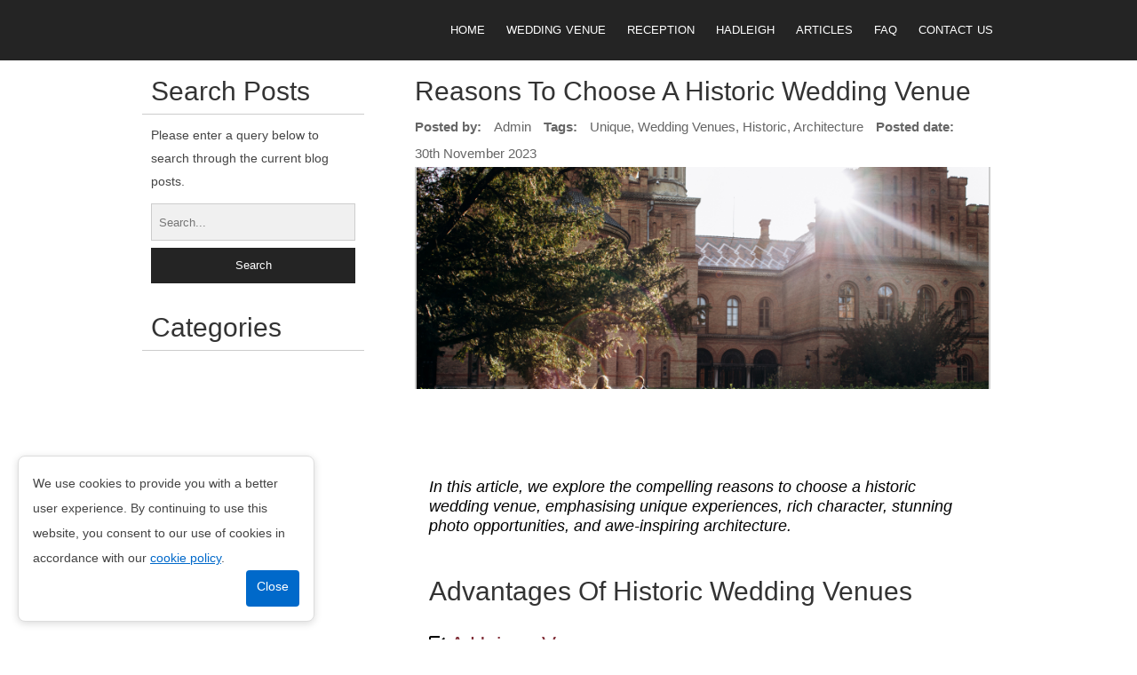

--- FILE ---
content_type: text/html; charset=UTF-8
request_url: https://www.weddingvenues-essex.com/reasons-to-choose-a-historic-wedding-venue
body_size: 26320
content:
<!--cache--><!DOCTYPE html><html lang=en><head><title>Reasons To Choose A Historic Wedding Venue | Essex Wedding Venue</title><meta content="text/html; charset=UTF-8" http-equiv=content-type><meta content="In this article, we explore the compelling reasons to choose a historic wedding venue, emphasising unique experiences, rich character, stunning photo opportunities, and awe-inspiring architecture." name=description><link href=https://www.weddingvenues-essex.com/reasons-to-choose-a-historic-wedding-venue rel=canonical><meta content="Reasons To Choose A Historic Wedding Venue | Essex Wedding Venue" property=og:title><meta content="In this article, we explore the compelling reasons to choose a historic wedding venue, emphasising unique experiences, rich character, stunning photo opportunities, and awe-inspiring architecture." property=og:description><meta content=website property=og:type><meta content=https://www.weddingvenues-essex.com/reasons-to-choose-a-historic-wedding-venue property=og:url><meta content=https://www.easysites.uk/filestore/editor/1424195657/prioryschema.jpg property=og:image><meta content=en_GB property=og:locale><meta content="width=device-width, initial-scale=1, maximum-scale=5" name=viewport><link href=/manifest.webmanifest rel=manifest><link href=https://0nline.uk/s3/easyfav/weddingvenues-essexcom.jpg rel=icon type=image/x-icon> <!--[if IE]><script src="https://cdnjs.cloudflare.com/ajax/libs/html5shiv/3.7.3/html5shiv.min.js"></script><![endif]--> <link href=//s3-eu-west-1.amazonaws.com/easysites/blog/min.easy-blog.css rel=stylesheet><style>body #header_contact .phone-call{color:#fff}.blog-section header #header_contact{display:none}.un24484 article h2{border-bottom:none}#banner_can{background-position:50% 86%!important}.blog-section .row{padding:1rem 0}.blog-section h2,.blog-section h3{padding:0;font-weight:500!important}.accordion{background-color:#eee;color:#444;cursor:pointer;padding:18px;width:100%;border:none;text-align:left;outline:none;font-size:16px;transition:0.4s}.accordion.active,.accordion:hover{background-color:#ccc}.panel{padding:1rem;display:none;background-color:#fff;overflow:hidden;border:2px solid #ccc}.card{border-radius:10px;box-shadow:0 0 3px 2px #000 /50%}.venue-list li::marker{color:#7c2e38}.blog-feed-container article h2{border-bottom:none}#container .description-toggle{padding:10px 18px}article #news_feed p{font-size:18px!important;color:#000}@media(max-width:40rem){.half-img-device{height:290px!important;width:100%!important}body .half-img-device-con{float:none}}#banner_can #banner{height:490px}.list{display:flex;align-items:baseline;flex-wrap:wrap;flex-direction:row;margin-bottom:.5rem}.list p{margin:0;flex:1 0;font-size:16px!important}.list i{margin-right:.5rem;font-size:18px!important}.txt-box{background:#fafafa;padding:1rem;border:1px solid #eee}.list p{flex:0 0 95%;margin-left:auto!important;margin:.5rem 0}.txt-box>p:first-child{font-weight:500;font-size:18px!important;margin-top:0}.area{padding:5px 10px;margin:5px 5px;font-size:15px;font-weight:500;display:flex;align-items:center;justify-content:center}.red-boxes-priory div{background-color:#f3e7e8;color:#000;border:5px solid #fff;padding:1rem}.red-boxes-priory div h3{color:#000}@media (min-width:40rem){.red-boxes-priory{display:flex!important}}@media (max-width:700px){body .row img.pmobile-sizes{width:100%!important;height:50vw!important;object-fit:cover}}body .row .prightimage{width:40%;height:auto;float:right;margin-left:2rem;min-width:17rem;object-fit:contain;margin-top:1rem;margin-bottom:1rem}.pfullwidthimg{width:100%!important;height:20rem;object-fit:cover}.body-how-to-plan-wedding-day-transport article .article_img img{height:20rem;object-fit:cover}body #header_contact .phone-call{color:#fff}.blog-section header #header_contact{display:none}.un24484 article h2{border-bottom:none}#banner_can{background-position:50% 86%!important}.blog-section .row{padding:1rem 0}.blog-section h2,.blog-section h3{padding:0;font-weight:500!important}.accordion{background-color:#eee;color:#444;cursor:pointer;padding:18px;width:100%;border:none;text-align:left;outline:none;font-size:16px;transition:0.4s}.accordion.active,.accordion:hover{background-color:#ccc}.panel{padding:1rem;display:none;background-color:#fff;overflow:hidden;border:2px solid #ccc}.card{border-radius:10px;box-shadow:0 0 3px 2px #000 /50%}.venue-list li::marker{color:#7c2e38}.blog-feed-container article h2{border-bottom:none}#container .description-toggle{padding:10px 18px}article #news_feed p{font-size:18px!important;color:#000}@media(max-width:40rem){.half-img-device{height:290px!important;width:100%!important}body .half-img-device-con{float:none}}#banner_can #banner{height:490px}.list{display:flex;align-items:baseline;flex-wrap:wrap;flex-direction:row;margin-bottom:.5rem}.list p{margin:0;flex:1 0;font-size:16px!important}.list i{margin-right:.5rem;font-size:18px!important}.txt-box{background:#fafafa;padding:1rem;border:1px solid #eee}.list p{flex:0 0 95%;margin-left:auto!important;margin:.5rem 0}.txt-box>p:first-child{font-weight:500;font-size:18px!important;margin-top:0}.area{padding:5px 10px;margin:5px 5px;font-size:15px;font-weight:500;display:flex;align-items:center;justify-content:center}.red-boxes-priory div{background-color:#f3e7e8;color:#000;border:5px solid #fff;padding:1rem}.red-boxes-priory div h3{color:#000}@media (min-width:40rem){.red-boxes-priory{display:flex!important}}@media (max-width:700px){body .row img.pmobile-sizes{width:100%!important;height:50vw!important;object-fit:cover}}body .row .prightimage{width:40%;height:auto;float:right;margin-left:2rem;min-width:17rem;object-fit:contain;margin-top:1rem;margin-bottom:1rem}.pfullwidthimg{width:100%!important;height:20rem;object-fit:cover}.body-how-to-plan-wedding-day-transport article .article_img img{height:20rem;object-fit:cover}aside{float:left!important;margin:0 2rem 0 0!important;order:1;padding-left:0}article{display:table!important;min-width:auto!important;margin:0;order:2}</style><script>var _paq = window._paq = window._paq || [];
  /* tracker methods like "setCustomDimension" should be called before "trackPageView" */
  _paq.push(['trackPageView']);
  _paq.push(['enableLinkTracking']);
  (function() {
    var u="https://matomo.easysites.uk/";
    _paq.push(['setTrackerUrl', u+'matomo.php']);
    _paq.push(['setSiteId', '71']);
    var d=document, g=d.createElement('script'), s=d.getElementsByTagName('script')[0];
    g.async=true; g.src=u+'matomo.js'; s.parentNode.insertBefore(g,s);
  })();</script><script type=application/ld+json>{
			"@context": "http://schema.org",
			"@type": "LocalBusiness",
			"name" : "Wedding Venues Essex",
			"telephone" : "01473 823 185",
									"image": "https://www.easysites.uk/filestore/editor/1424195657/prioryschema.jpg",
			"url" : "https://www.weddingvenues-essex.com/reasons-to-choose-a-historic-wedding-venue"
			
		,"openingHoursSpecification": 
		[{
				"@type": "OpeningHoursSpecification",
				"dayOfWeek": [
					"Monday"
				],
				"opens": "9:00",
				"closes": "17:00"
			},{
				"@type": "OpeningHoursSpecification",
				"dayOfWeek": [
					"Tuesday"
				],
				"opens": "9:00",
				"closes": "17:00"
			},{
				"@type": "OpeningHoursSpecification",
				"dayOfWeek": [
					"Wednesday"
				],
				"opens": "9:00",
				"closes": "17:00"
			},{
				"@type": "OpeningHoursSpecification",
				"dayOfWeek": [
					"Thursday"
				],
				"opens": "9:00",
				"closes": "17:00"
			},{
				"@type": "OpeningHoursSpecification",
				"dayOfWeek": [
					"Friday"
				],
				"opens": "9:00",
				"closes": "17:00"
			},{
				"@type": "OpeningHoursSpecification",
				"dayOfWeek": [
					"Saturday"
				],
				"opens": "9:00",
				"closes": "17:00"
			},{
				"@type": "OpeningHoursSpecification",
				"dayOfWeek": [
					"Sunday"
				],
				"opens": "9:00",
				"closes": "17:00"
			}]		}</script> <body class="blog-section body-reasons-to-choose-a-historic-wedding-venue un30385"><div id=container><div id=header_can><header><div id=header_contact><h4 class=phone><span>Phone Number:</span> <strong><a class=phone-call href=tel:01473823185>01473 823 185</a> </strong></h4> <h4 class=mobile><span>Mobile Number:</span> <strong><a class=phone-call href=tel:07711321907>07711 321 907</a> </strong></h4></div> </header> </div> <div id=navigation_can><div id=navigation><ul id=nav><li><a class=btn_ href=/ target=_self title=Home>Home</a> <li><a class=btn_ href=//www.weddingvenues-essex.com/tudor-wedding-venue target=_self title="Wedding Venue">Wedding Venue</a> <li><a class=btn_ href=//www.weddingvenues-essex.com/wedding-reception-venue target=_self title=Reception>Reception</a> <li><a class=btn_ href=//www.weddingvenues-essex.com/choose-hadleigh-for-your-wedding target=_self title=Hadleigh>Hadleigh</a> <li><a class=btn_ href=//www.weddingvenues-essex.com/articles target=_self title=Articles>Articles</a> <li><a class=btn_ href=//www.weddingvenues-essex.com/frequently-asked-questions target=_self title=FAQ>FAQ</a> <li><a class=btn_ href=//www.weddingvenues-essex.com/contact-us target=_self title="Contact Us">Contact Us</a></ul> </div> </div> <div id=no-banner><div class=nobanner></div> </div> <div id=content_can><div class=hasSidebar data-g=left data-s="" id=content_container><div class=blog-feed-container><aside><div class="sidebar_container sidebar_search"><div class=sidebar_heading><h2>Search Posts</h2> </div> <div class=sidebar_content><p>Please enter a query below to search through the current blog posts. <form action=https://www.easysites.uk/websites/blog/search/blog_search.php enctype=multipart/form-data method=post><input name=website_address type=hidden value=weddingvenues-essex.com> <input name=return_address type=hidden value=//www.weddingvenues-essex.com/reasons-to-choose-a-historic-wedding-venue> <input id=search_post name=search_post pattern=.{3,} placeholder=Search... required style=width:95%; title="Please enter a search term with more than 3 characters" type=text> <input name=Search type=submit value=Search></form></div></div> <div class="sidebar_container sidebar_links"><div class=sidebar_heading><h2>Categories</h2> </div> <div class=sidebar_content><ul></ul> </div></div></aside><article itemscope itemtype=https://schema.org/Article><div class=news_article id=news_feed><div class=blog-post><h2 itemprop=headline>Reasons To Choose A Historic Wedding Venue</h2> <div id=info_panel itemprop=author itemscope itemtype=https://schema.org/Person><ul><li><strong>Posted by:</strong> <li itemprop=name>Admin <li><strong>Tags:</strong> <li itemprop=keywords>Unique, Wedding Venues, Historic, Architecture <li><strong>Posted date:</strong> <li><time datetime=2023-11-30T10:00:00+00:00 itemprop=datePublished>30th November 2023</time></ul> </div> <div class="article_img blog-large-image"><img alt="Reasons To Choose A Historic Wedding Venue Image" itemprop=image loading=lazy src=/optimised/bride-groom-walking-along-park.webp title="Reasons To Choose A Historic Wedding Venue"></div> <section id=article_snippet itemprop=articleBody><div class="clearfix row"><div class="column full" data-noedit=""><div class="height-20 spacer"></div> </div> </div> <div class="clearfix row"><div class="column full"><p style="font-style: italic;">In this article, we explore the compelling reasons to choose a historic wedding venue, emphasising unique experiences, rich character, stunning photo opportunities, and awe-inspiring architecture. </div> </div> <div class="clearfix row"><div class="column full"><h2 style="text-transform: capitalize;">Advantages of historic wedding venues</h2> </div> </div> <div class="clearfix row"><div class="column full"><h3 style="color: rgb(129,47,57);
 font-weight: 600;"><i class="icon ion-android-checkbox-outline" style="color: rgb(0, 0, 0);"></i>&nbsp;A Unique Venue </h3> <p>Selecting a historic wedding venue is not merely a choice of location; it is an expedition into the past, a journey through time that promises a truly unique and unforgettable experience. Unlike contemporary, cookie-cutter event spaces, historic venues breathe the weight of history, each one a distinct chapter in the grand story of yesteryears. <p>These venues aren't just four walls and a roof; they are living artefacts, repositories of bygone eras and memories. When you choose a historic venue, you are immersing your wedding in an ambience that cannot be replicated. <p>Whether you dream of saying your vows in a vintage mansion resonating with centuries of love stories or a centuries-old castle echoing the footfalls of kings and queens, your choice of a historic venue ensures that your wedding becomes an integral part of its storied history. <p>Consider the allure of a refurbished industrial warehouse, where the echoes of long-forgotten industry meld seamlessly with the promises of your future. Each historic venue carries its unique tale, waiting to merge with the pages of your love story. <p>In essence, choosing a historic venue doesn't just set the stage for your wedding; it elevates your celebration into a living, breathing piece of history.</div> </div> <div class="clearfix row"><div class="column full"><div class="column third"><div class=txt-box><a href=/colchester>Wedding Venue <span style="font-weight: 600;">Colchester</span> <i class="icon ion-android-arrow-forward"></i></a> <br> <a href=/ipswich>Wedding Venue <span style="font-weight: 600;">Ipswich</span> <i class="icon ion-android-arrow-forward"></i></a> <br> <a href=/sudbury>Wedding Venue <span style="font-weight: 600;">Sudbury</span> <i class="icon ion-android-arrow-forward"></i></a> <br> <a href=/braintree>Wedding Venue <span style="font-weight: 600;">Braintree</span> <i class="icon ion-android-arrow-forward"></i></a> <br> <a href=/thetford>Wedding Venue <span style="font-weight: 600;">Thetford</span> <i class="icon ion-android-arrow-forward"></i></a> <br></div> </div> <div class="column third"><div class=txt-box><a href=/harwich>Wedding Venue <span style="font-weight: 600;">Harwich</span> <i class="icon ion-android-arrow-forward"></i></a> <br> <a href=/stowmarket>Wedding Venue <span style="font-weight: 600;">Stowmarket</span> <i class="icon ion-android-arrow-forward"></i></a> <br> <a href=/halstead>Wedding Venue <span style="font-weight: 600;">Halstead</span> <i class="icon ion-android-arrow-forward"></i></a> <br> <a href=/diss>Wedding Venue <span style="font-weight: 600;">Diss</span> <i class="icon ion-android-arrow-forward"></i></a> <br></div> </div> <div class="column third"><div class=txt-box><a href=/bury-st-edmonds>Wedding Venue <span style="font-weight: 600;">Bury St Edmonds</span> <i class="icon ion-android-arrow-forward"></i></a> <br> <a href=/bishops-stortford>Wedding Venue <span style="font-weight: 600;">Bishops Stortford</span> <i class="icon ion-android-arrow-forward"></i></a> <br> <a href=/saffron-walden>Wedding Venue <span style="font-weight: 600;">Saffron Walden</span> <i class="icon ion-android-arrow-forward"></i></a> <br> <a href=/cambridge>Wedding Venue <span style="font-weight: 600;">Cambridge</span> <i class="icon ion-android-arrow-forward"></i></a> <br> <a href=/milton>Wedding Venue <span style="font-weight: 600;">Milton</span> <i class="icon ion-android-arrow-forward"></i></a> <br></div> </div></div> </div> <div class="clearfix row"><div class="column full"><img alt="Reasons To Choose A Historic Wedding Venue" loading=lazy src=/optimised/old-stone-building-wedding-cropped.webp style="width: 100%; height: 200px;
object-fit: cover;"> </div> </div> <div class="clearfix row"><div class="column full"><h3 style="color: rgb(129,47,57);
 font-weight: 600;"><i class="icon ion-android-checkbox-outline" style="color: rgb(0, 0, 0);"></i>&nbsp;Full of Character </h3> <p>When you step into a historic wedding venue, you're not just entering a space; you're entering a world of character and charm that transcends time. These venues are repositories of memories, each corner infused with a distinct personality that radiates warmth and history. <p>From the aged wooden beams in a rustic barn, whispering stories of enduring craftsmanship, to the grandeur of a historic mansion adorned with intricate mouldings and stately fireplaces, every element in these venues carries the weight of its own narrative. It's not just about aesthetics; it's about the ambience and the texture of history that infuse these spaces. <p>In a historic venue, you're not working with a blank canvas; you're crafting your celebration within the chapters of a story that's been written over decades or even centuries. <p>It's this character that transforms your wedding into a tapestry woven with the threads of time, creating an atmosphere that is as unique as your love story.&nbsp;</div> </div> <div class="clearfix row"><div class="column full"><img alt="Full of Character - Historic Wedding Venue" loading=lazy src=/optimised/just-married-couple-with-old-castle-distance.webp style="width: 100%; height: 200px;
object-fit: cover;"> </div> </div> <div class="clearfix row"><div class="column full"><h3 style="color: rgb(129,47,57);
 font-weight: 600;"><i class="icon ion-android-checkbox-outline" style="color: rgb(0, 0, 0);"></i>&nbsp;Stunning Photo Opportunities </h3> <p>For couples who cherish the idea of preserving their special day through photography, historic wedding venues offer an abundance of breath-taking settings. These venues are not just spaces; they are canvases on which your love story can be painted with the strokes of a camera lens. <p>The timeless architecture meticulously tended gardens, and captivating interior spaces provide a backdrop that elevates your wedding photos to works of art. Imagine soft, diffused light filtering through antique windows, casting a warm and romantic glow on your ceremony. <p>Envision the tactile textures of weathered stone walls, adding depth and character to your photographs. These venues aren't just picturesque; they add depth, history, and an air of timeless beauty to your wedding album. <p>Every detail in a historic venue, from the ornate doorways to the centuries-old oak trees in the courtyard, contributes to an album that tells the story of your special day with a richness and depth that few other settings can provide.</div> </div> <div class="clearfix row"><div class="column full"><img alt="Stunning Photo Opportunities - Historic Wedding Venue" loading=lazy src=/optimised/group-waiters-branded-clothes-are-lawn.webp style="width: 100%; height: 200px;
object-fit: cover;"> </div> </div> <div class="clearfix row"><div class="column full"><h3 style="color: rgb(129,47,57);
 font-weight: 600;"><i class="icon ion-android-checkbox-outline" style="color: rgb(0, 0, 0);"></i>&nbsp;Engaged Staff </h3> <p>One of the often-overlooked advantages of choosing a historic wedding venue is the presence of dedicated and experienced staff who are intimately acquainted with the nuances and intricacies of hosting events in these unique spaces. <p>Unlike generic event venues, the teams at historic venues are passionate about preserving the authenticity and charm of the venue while ensuring that your wedding goes off without a hitch. <p>These professionals are not just event coordinators; they are the custodians of the venue's history and heritage. They work closely with you to bring your vision to life, offering guidance and support every step of the way. <p>Their expertise and attention to detail ease the planning process, allowing you to relax and enjoy your special day while knowing that every facet of your celebration is in capable hands.&nbsp;</div> </div> <div class="clearfix row"><div class="column full"><img alt="Awe-Inspiring Architecture - Historic Wedding Venue" loading=lazy src=/optimised/just-married-couple-kissing-with-old-building-background.webp style="width: 100%; height: 200px;
object-fit: cover;"> </div> </div> <div class="clearfix row"><div class="column full"><h3 style="color: rgb(129,47,57);
 font-weight: 600;"><i class="icon ion-android-checkbox-outline" style="color: rgb(0, 0, 0);"></i>&nbsp;Awe-Inspiring Architecture </h3> <p>When you choose a historic wedding venue, you're not merely selecting a place to celebrate; you're stepping into a world of awe-inspiring architecture that leaves a lasting impression on your guests. These venues are living testaments to the craftsmanship and artistry of eras long gone. <p>Each nook and cranny within a historic venue is an architectural masterpiece waiting to be admired. Imagine exchanging vows beneath intricate stained glass windows that have witnessed countless declarations of love. <p>Visualise the grandeur of hand-carved wooden beams that stretch gracefully overhead, their intricate designs speaking of a time when skilled artisans were revered. Envision the soft glow of majestic chandeliers that cast an ethereal light, transforming your wedding into a scene from a fairy tale. <p>In a historic venue, you're not just hosting a celebration; you're immersing your guests in an atmosphere of wonder and enchantment. The venues themselves become co-stars in your love story, adding a layer of grandeur and sophistication that is impossible to replicate elsewhere.</div> </div> <div class="clearfix row"><div class="column full"><img alt="Photo of married couple - Historic Wedding Venue" src="https://www.easysites.uk/filestore/editor/1424195657/posing for photo.jpg" style="width: 100%; height: 200px;
object-fit: cover;"> </div> </div> <div class="clearfix row"><div class="column full"><h3 style="color: rgb(129,47,57);
 font-weight: 600;"><i class="icon ion-android-checkbox-outline" style="color: rgb(0, 0, 0);"></i>&nbsp;Air Of Sophistication </h3> <p>There's an innate sense of sophistication that accompanies hosting your wedding in a historic venue. From the moment your guests arrive, they are transported to a different era, enveloped in the elegance and charm of days long past. <p>Whether your personal style leans towards vintage, classic, or timeless, a historic venue provides the ideal backdrop for a celebration that exudes sophistication and grace. <p>The very act of celebrating your union in a place steeped in history elevates the occasion, making it an experience that is both elegant and refined. <p>The history and the timeless beauty of these venues create an atmosphere that is inherently sophisticated, where every element, from the architecture to the ambience, speaks of a refined and timeless celebration.</div> </div> <div class="clearfix row"><div class="column full"><img alt="Located In Historic Districts - Historic Wedding Venue" loading=lazy src=/optimised/young-couple-marriage-photo-session-outside.webp style="width: 100%; height: 200px;
object-fit: cover;"> </div> </div> <div class="clearfix row"><div class="column full"><h3 style="color: rgb(129,47,57);
 font-weight: 600;"><i class="icon ion-android-checkbox-outline" style="color: rgb(0, 0, 0);"></i>&nbsp;Located In Historic Districts </h3> <p>Many historic wedding venues are strategically situated within historic districts or picturesque countryside settings. These locales offer not only a beautiful backdrop for your wedding but also the opportunity for you and your guests to immerse themselves in the rich history and culture of the area.&nbsp; <p>Imagine your guests strolling through quaint towns with cobblestone streets, where every corner whispers tales of days gone by. Picture them wandering through the sprawling gardens and lush landscapes of a rural estate, surrounded by rolling hills that have witnessed centuries of stories. <p>These surroundings add an extra layer of charm and depth to your wedding experience, allowing your celebration to become an integral part of the broader historical tapestry. <p>The allure of these locations lies not only in their beauty but also in their ability to transport your wedding beyond the confines of a single day. Your celebration becomes intertwined with the history and culture of the area, creating memories that extend beyond your wedding day.</div> </div> <div class="clearfix row"><div class="column full"><img alt="Inside Historic Venue - Modern Convenience Paired With Elegant Style" loading=lazy src=/optimised/wedding-reception-hall-with-elegant-table-setting-with-candles.webp style="width: 100%; height: 200px;
object-fit: cover;"> </div> </div> <div class="clearfix row"><div class="column full"><h3 style="color: rgb(129,47,57);
 font-weight: 600;"><i class="icon ion-android-checkbox-outline" style="color: rgb(0, 0, 0);"></i>&nbsp;Modern Convenience Paired With Elegant Style </h3> <p>While historic wedding venues are celebrated for their old-world charm, they have not remained stagnant in time. Most of these venues have undergone meticulous restoration and renovation to seamlessly blend the classic beauty of a historic setting with the comfort and functionality of modern facilities. <p>In a historic venue, you can savour the best of both worlds: the enduring allure of a bygone era combined with the practicality of contemporary amenities. <p>These venues offer state-of-the-art heating and cooling systems, advanced lighting and sound equipment, and modern restroom facilities. <p>Your wedding can have all the modern conveniences that ensure a comfortable and convenient experience for you and your guests while retaining the timeless elegance that makes historic venues so captivating.&nbsp;</div> </div> <div class="clearfix row"><div class="column full" data-noedit=""><div class="height-20 spacer"></div> </div> </div> <div class="clearfix row"><div class="column full"><hr> <p>We hope this article helped you plan the perfect wedding reception. Are you planning a wedding in Suffolk or Essex? We offer a beautiful Tudor wedding venue located between Ipswich and Colchester. <p>Follow the link below to find out more about booking our wedding venue in Hadleigh, Essex. <div><a data-hover-bgcolor=#353535 data-hover-color=#ffffff href=/ onmouseout="this.setAttribute('style',this.getAttribute('data-style'));this.removeAttribute('data-style')" onmouseover="this.setAttribute('data-style',this.style.cssText);if(this.getAttribute('data-hover-bordercolor')) this.style.borderColor=this.getAttribute('data-hover-bordercolor');if(this.getAttribute('data-hover-bgcolor')) this.style.backgroundColor=this.getAttribute('data-hover-bgcolor');if(this.getAttribute('data-hover-color')) this.style.color=this.getAttribute('data-hover-color');" style="display: inline-block; text-decoration: none; border-style: solid; cursor: pointer; background-color: rgb(220, 220, 220); color: rgb(0, 0, 0); border-color: rgb(220, 220, 220); border-width: 2px; border-radius: 0px; padding: 10px 22px; line-height: 1.5; text-transform: uppercase; font-weight: 400; font-size: 12px; letter-spacing: 3px;" title="Wedding Reception Venues Essex, Suffolk, Ipswich and Colchester">Wedding Reception Venues Essex</a> </div></div> </div></section></div></div></article> </div> </div> </div> <div id=footer_can><footer><div id=footer_links><ul><li><a class=btn_ href=/ target=_self title=Home>Home</a> <li><a class=btn_ href=//www.weddingvenues-essex.com/tudor-wedding-venue target=_self title="Wedding Venue">Wedding Venue</a> <li><a class=btn_ href=//www.weddingvenues-essex.com/wedding-reception-venue target=_self title=Reception>Reception</a> <li><a class=btn_ href=//www.weddingvenues-essex.com/choose-hadleigh-for-your-wedding target=_self title=Hadleigh>Hadleigh</a> <li><a class=btn_ href=//www.weddingvenues-essex.com/articles target=_self title=Articles>Articles</a> <li><a class=btn_ href=//www.weddingvenues-essex.com/frequently-asked-questions target=_self title=FAQ>FAQ</a> <li><a class=btn_ href=//www.weddingvenues-essex.com/contact-us target=_self title="Contact Us">Contact Us</a> <li><a href=//www.weddingvenues-essex.com/gdpr-compliance target=_self title="GDPR Compliance">GDPR Compliance</a> <li><a href=/privacy-policy title="Privacy Policy">Privacy Policy</a> <li><a href=/cookie-policy title="Cookie Policy">Cookie Policy</a> <li><a href=/terms-and-conditions title="Terms and Conditions">Terms and Conditions</a> <li><a href=/sitemap title=sitemap>Sitemap</a></ul> </div> <div id=copy><p><span class=copyright>Copyright &copy; 2025 </span> <span class=company> Wedding Venues Essex </span> </div></footer> </div></div> <script>var responsiveNav = (function(E, y) {
																			var K = !!E.getComputedStyle;
																			if (!E.getComputedStyle) {
																				E.getComputedStyle = function(a) {
																					this.el = a;
																					this.getPropertyValue = function(b) {
																						var c = /(\-([a-z]){1})/g;
																						if (b === "float") {
																							b = "styleFloat"
																						}
																						if (c.test(b)) {
																							b = b.replace(c, function() {
																								return arguments[2].toUpperCase()
																							})
																						}
																						return a.currentStyle[b] ? a.currentStyle[b] : null
																					};
																					return this
																				}
																			}
																			var F, A, H, J = y.documentElement,
																				I = y.getElementsByTagName("head")[0],
																				t = y.createElement("style"),
																				u = false,
																				x = function(b, d, c, e) {
																					if ("addEventListener" in b) {
																						try {
																							b.addEventListener(d, c, e)
																						} catch (a) {
																							if (typeof c === "object" && c.handleEvent) {
																								b.addEventListener(d, function(f) {
																									c.handleEvent.call(c, f)
																								}, e)
																							} else {
																								throw a
																							}
																						}
																					} else {
																						if ("attachEvent" in b) {
																							if (typeof c === "object" && c.handleEvent) {
																								b.attachEvent("on" + d, function() {
																									c.handleEvent.call(c)
																								})
																							} else {
																								b.attachEvent("on" + d, c)
																							}
																						}
																					}
																				},
																				w = function(b, d, c, e) {
																					if ("removeEventListener" in b) {
																						try {
																							b.removeEventListener(d, c, e)
																						} catch (a) {
																							if (typeof c === "object" && c.handleEvent) {
																								b.removeEventListener(d, function(f) {
																									c.handleEvent.call(c, f)
																								}, e)
																							} else {
																								throw a
																							}
																						}
																					} else {
																						if ("detachEvent" in b) {
																							if (typeof c === "object" && c.handleEvent) {
																								b.detachEvent("on" + d, function() {
																									c.handleEvent.call(c)
																								})
																							} else {
																								b.detachEvent("on" + d, c)
																							}
																						}
																					}
																				},
																				G = function(a) {
																					var b = a.firstChild;
																					while (b !== null && b.nodeType !== 1) {
																						b = b.nextSibling
																					}
																					return b
																				},
																				v = function(a, c) {
																					for (var b in c) {
																						a.setAttribute(b, c[b])
																					}
																				},
																				C = function(a, b) {
																					a.className += " " + b;
																					a.className = a.className.replace(/(^\s*)|(\s*$)/g, "")
																				},
																				z = function(a, c) {
																					var b = new RegExp("(\\s|^)" + c + "(\\s|$)");
																					a.className = a.className.replace(b, " ").replace(/(^\s*)|(\s*$)/g, "")
																				},
																				B = function(a, c) {
																					var b;
																					this.options = {
																						animate: true,
																						transition: 400,
																						label: "Navigation",
																						insert: "after",
																						customToggle: "",
																						openPos: "relative",
																						jsClass: "js",
																						init: function() {},
																						open: function() {},
																						close: function() {}
																					};
																					for (b in c) {
																						this.options[b] = c[b]
																					}
																					C(J, this.options.jsClass);
																					this.wrapperEl = a.replace("#", "");
																					if (y.getElementById(this.wrapperEl)) {
																						this.wrapper = y.getElementById(this.wrapperEl)
																					} else {
																						throw new Error("The nav element you are trying to select doesn't exist")
																					}
																					this.wrapper.inner = G(this.wrapper);
																					A = this.options;
																					F = this.wrapper;
																					this._init(this)
																				};
																			B.prototype = {
																				destroy: function() {
																					this._removeStyles();
																					z(F, "closed");
																					z(F, "opened");
																					F.removeAttribute("style");
																					F.removeAttribute("aria-hidden");
																					F = null;
																					L = null;
																					w(E, "load", this, false);
																					w(E, "resize", this, false);
																					w(H, "mousedown", this, false);
																					w(H, "touchstart", this, false);
																					w(H, "touchend", this, false);
																					w(H, "keyup", this, false);
																					w(H, "click", this, false);
																					if (!A.customToggle) {
																						H.parentNode.removeChild(H)
																					} else {
																						H.removeAttribute("aria-hidden")
																					}
																				},
																				toggle: function() {
																					if (!u) {
																						z(F, "closed");
																						C(F, "opened");
																						F.style.position = A.openPos;
																						v(F, {
																							"aria-hidden": "false"
																						});
																						setNavFocusable(F, true);
																						u = true;
																						A.open()
																					} else {
																						z(F, "opened");
																						C(F, "closed");
																						v(F, {
																							"aria-hidden": "true"
																						});
																						setNavFocusable(F, false);
																						if (A.animate) {
																							setTimeout(function() {
																								F.style.position = "absolute"
																							}, A.transition + 10)
																						} else {
																							F.style.position = "absolute"
																						}
																						u = false;
																						A.close()
																					}
																				},
																				handleEvent: function(a) {
																					var b = a || E.event;
																					switch (b.type) {
																						case "mousedown":
																							this._onmousedown(b);
																							break;
																						case "touchstart":
																							this._ontouchstart(b);
																							break;
																						case "touchend":
																							this._ontouchend(b);
																							break;
																						case "keyup":
																							this._onkeyup(b);
																							break;
																						case "click":
																							this._onclick(b);
																							break;
																						case "load":
																							this._transitions(b);
																							this._resize(b);
																							break;
																						case "resize":
																							this._resize(b);
																							break
																					}
																				},
																				_init: function() {
																					C(F, "closed");
																					this._createToggle();
																					x(E, "load", this, false);
																					x(E, "resize", this, false);
																					x(H, "mousedown", this, false);
																					x(H, "touchstart", this, false);
																					x(H, "touchend", this, false);
																					x(H, "keyup", this, false);
																					x(H, "click", this, false)
																				},
																				_createStyles: function() {
																					if (!t.parentNode) {
																						I.appendChild(t)
																					}
																				},
																				_removeStyles: function() {
																					if (t.parentNode) {
																						t.parentNode.removeChild(t)
																					}
																				},
																				_createToggle: function() {
																					if (!A.customToggle) {
																						var a = y.createElement("a");
																						a.innerHTML = A.label;
																						v(a, {
																							href: "#",
																							id: "nav-toggle"
																						});
																						if (A.insert === "after") {
																							F.parentNode.insertBefore(a, F.nextSibling)
																						} else {
																							F.parentNode.insertBefore(a, F)
																						}
																						H = y.getElementById("nav-toggle")
																					} else {
																						var b = A.customToggle.replace("#", "");
																						if (y.getElementById(b)) {
																							H = y.getElementById(b)
																						} else {
																							throw new Error("The custom nav toggle you are trying to select doesn't exist")
																						}
																					}
																				},
																				_preventDefault: function(a) {
																					if (a.preventDefault) {
																						a.preventDefault();
																						a.stopPropagation()
																					} else {
																						a.returnValue = false
																					}
																				},
																				_onmousedown: function(a) {
																					var b = a || E.event;
																					if (!(b.which === 3 || b.button === 2)) {
																						this._preventDefault(a);
																						this.toggle(a)
																					}
																				},
																				_ontouchstart: function(a) {
																					H.onmousedown = null;
																					this._preventDefault(a);
																					this.toggle(a)
																				},
																				_ontouchend: function() {
																					var a = this;
																					F.addEventListener("click", a._preventDefault, true);
																					setTimeout(function() {
																						F.removeEventListener("click", a._preventDefault, true)
																					}, A.transition)
																				},
																				_onkeyup: function(a) {
																					var b = a || E.event;
																					if (b.keyCode === 13) {
																						this.toggle(a)
																					}
																				},
																				_onclick: function(a) {
																					this._preventDefault(a)
																				},
																				_transitions: function() {
																					if (A.animate) {
																						var b = F.style,
																							a = "max-height " + A.transition + "ms";
																						b.WebkitTransition = a;
																						b.MozTransition = a;
																						b.OTransition = a;
																						b.transition = a
																					}
																				},
																				_calcHeight: function() {
																					var a = F.inner.offsetHeight,
																						b = "#" + this.wrapperEl + ".opened{max-height:" + a + "px}";
																					if (K) {
																						t.innerHTML = b;
																						b = ""
																					}
																				},
																				_resize: function() {
																					if (E.getComputedStyle(H, null).getPropertyValue("display") !== "none") {
																						v(H, {
																							"aria-hidden": "false"
																						});
																						if (F.className.match(/(^|\s)closed(\s|$)/)) {
																							v(F, {
																								"aria-hidden": "true"
																							});
																							F.style.position = "absolute";
																							setNavFocusable(F, false)
																						}
																						this._createStyles();
																						this._calcHeight()
																					} else {
																						v(H, {
																							"aria-hidden": "true"
																						});
																						v(F, {
																							"aria-hidden": "false"
																						});
																						F.style.position = A.openPos;
																						setNavFocusable(F, true);
																						this._removeStyles()
																					}
																					A.init()
																				}
																			};
																			var L;

																			function D(a, b) {
																				if (!L) {
																					L = new B(a, b)
																				}
																				return L
																			}
																			return D
																		})(window, document);

																		function setNavFocusable(container, makeFocusable) {
																			// Any selector of focusable elements in your menu
																			var focusable = container.querySelectorAll("a");

																			focusable.forEach(function(el) {
																				if (makeFocusable) {
																					el.removeAttribute("tabindex");
																				} else {
																					el.setAttribute("tabindex", "-1");
																				}
																			});
																		}</script> <!--[if lte IE 9]>
		<script src="https://0nline.uk/s3/easysites/responsive/responsiveIE-min.js"></script>
		<script src="https://0nline.uk/s3/easysites/ie/ieFix-min.js"></script>
		<![endif]--> <script>var navigation = responsiveNav("#navigation");
																		(function() {
																			function getScript(url, success) {
																				var script = document.createElement('script');
																				script.src = url;
																				var head = document.getElementsByTagName('head')[0],
																					done = false;
																				script.onload = script.onreadystatechange = function() {
																					if (!done && (!this.readyState || this.readyState == 'loaded' || this.readyState == 'complete')) {
																						done = true;
																						success();
																						script.onload = script.onreadystatechange = null;
																						head.removeChild(script);
																					}
																				};
																				head.appendChild(script);
																			}
																			getScript('https://www.easysites.uk/websites/js/masterSeven.js', function() {
																				getScript('https://www.easysites.uk/websites/themes/2/theme.js', function() {

																					var referrer = document.referrer;
																					var pathname = window.location.pathname;
																					var url = window.location.href;
																					var useragent = navigator.userAgent;
																					var browserid = 97317;
																					var isMobile = false;
																					if (/(android|bb\d+|meego).+mobile|avantgo|bada\/|blackberry|blazer|compal|elaine|fennec|hiptop|iemobile|ip(hone|od)|ipad|iris|kindle|Android|Silk|lge |maemo|midp|mmp|netfront|opera m(ob|in)i|palm( os)?|phone|p(ixi|re)\/|plucker|pocket|psp|series(4|6)0|symbian|treo|up\.(browser|link)|vodafone|wap|windows (ce|phone)|xda|xiino/i.test(navigator.userAgent) ||
																						/1207|6310|6590|3gso|4thp|50[1-6]i|770s|802s|a wa|abac|ac(er|oo|s\-)|ai(ko|rn)|al(av|ca|co)|amoi|an(ex|ny|yw)|aptu|ar(ch|go)|as(te|us)|attw|au(di|\-m|r |s )|avan|be(ck|ll|nq)|bi(lb|rd)|bl(ac|az)|br(e|v)w|bumb|bw\-(n|u)|c55\/|capi|ccwa|cdm\-|cell|chtm|cldc|cmd\-|co(mp|nd)|craw|da(it|ll|ng)|dbte|dc\-s|devi|dica|dmob|do(c|p)o|ds(12|\-d)|el(49|ai)|em(l2|ul)|er(ic|k0)|esl8|ez([4-7]0|os|wa|ze)|fetc|fly(\-|_)|g1 u|g560|gene|gf\-5|g\-mo|go(\.w|od)|gr(ad|un)|haie|hcit|hd\-(m|p|t)|hei\-|hi(pt|ta)|hp( i|ip)|hs\-c|ht(c(\-| |_|a|g|p|s|t)|tp)|hu(aw|tc)|i\-(20|go|ma)|i230|iac( |\-|\/)|ibro|idea|ig01|ikom|im1k|inno|ipaq|iris|ja(t|v)a|jbro|jemu|jigs|kddi|keji|kgt( |\/)|klon|kpt |kwc\-|kyo(c|k)|le(no|xi)|lg( g|\/(k|l|u)|50|54|\-[a-w])|libw|lynx|m1\-w|m3ga|m50\/|ma(te|ui|xo)|mc(01|21|ca)|m\-cr|me(rc|ri)|mi(o8|oa|ts)|mmef|mo(01|02|bi|de|do|t(\-| |o|v)|zz)|mt(50|p1|v )|mwbp|mywa|n10[0-2]|n20[2-3]|n30(0|2)|n50(0|2|5)|n7(0(0|1)|10)|ne((c|m)\-|on|tf|wf|wg|wt)|nok(6|i)|nzph|o2im|op(ti|wv)|oran|owg1|p800|pan(a|d|t)|pdxg|pg(13|\-([1-8]|c))|phil|pire|pl(ay|uc)|pn\-2|po(ck|rt|se)|prox|psio|pt\-g|qa\-a|qc(07|12|21|32|60|\-[2-7]|i\-)|qtek|r380|r600|raks|rim9|ro(ve|zo)|s55\/|sa(ge|ma|mm|ms|ny|va)|sc(01|h\-|oo|p\-)|sdk\/|se(c(\-|0|1)|47|mc|nd|ri)|sgh\-|shar|sie(\-|m)|sk\-0|sl(45|id)|sm(al|ar|b3|it|t5)|so(ft|ny)|sp(01|h\-|v\-|v )|sy(01|mb)|t2(18|50)|t6(00|10|18)|ta(gt|lk)|tcl\-|tdg\-|tel(i|m)|tim\-|t\-mo|to(pl|sh)|ts(70|m\-|m3|m5)|tx\-9|up(\.b|g1|si)|utst|v400|v750|veri|vi(rg|te)|vk(40|5[0-3]|\-v)|vm40|voda|vulc|vx(52|53|60|61|70|80|81|83|85|98)|w3c(\-| )|webc|whit|wi(g |nc|nw)|wmlb|wonu|x700|yas\-|your|zeto|zte\-/i.test(navigator.userAgent.substr(0, 4))) isMobile = true;
																					var userIP = '000';
																					var adwords = false;
																					var both = referrer + '§' + pathname + '§' + url + '§' + useragent + '§' + userIP + '§' + isMobile + '§' + browserid + '§' + adwords;
																					var dataString = 'data=' + both;

																					$.ajax({
																						type: "POST",
																						url: "/statistics/theCollectorv2.php",
																						data: dataString,
																						cache: false,
																						success: function(data) {}
																					});

																					// Track phone call clicks
																					$('.phone-call').on('click', function(e) {
																						var websiteId = 97317;
																						trackContactClick(websiteId, 'phone');
																					});

																					// Track WhatsApp clicks
																					$('.whatsapp-widget').on('click', function(e) {
																						var websiteId = 97317;
																						trackContactClick(websiteId, 'whatsapp');
																					});

																					/**
																					 * Function to track contact clicks
																					 * @param {number} websiteId - The website ID
																					 * @param {string} contactType - Either 'phone' or 'whatsapp'
																					 */
																					function trackContactClick(websiteId, contactType) {
																						// Create the data string with the format: websiteId§contactType
																						var dataString = 'data=' + websiteId + '§' + contactType;

																						// Send the tracking data
																						$.ajax({
																							type: "POST",
																							url: "/statistics/callCollector.php",
																							data: dataString,
																							cache: false,
																							success: function(data) {
																								// Success - no action needed
																							},
																							error: function(xhr, status, error) {
																								// Optional: Silently log errors to console
																								console.error("Contact tracking error:", error);
																							}
																						});
																					}


																					window.onbeforeunload = function(event) {
																						xmlhttp = new XMLHttpRequest();
																						xmlhttp.open("POST", "/statistics/theCollectorv2.php", true);
																						xmlhttp.setRequestHeader("Content-type", "application/x-www-form-urlencoded");
																						var timeSpentOnPage = TimeMe.getTimeOnCurrentPageInSeconds();
																						var currentPage = TimeMe.currentPageName;
																						var task = 'pageTime';
																						var browserid = 97317;
																						var send = task + '|' + browserid + '|' + currentPage + '|' + timeSpentOnPage;
																						xmlhttp.send(send);
																					};

																					
																					function applyAnimation(i) {
																						var e = 0;
																						i.find(".is-animated").each(function() {
																							"done" != $(this).data("animated") && (e > 0 && $(this).css("animation-delay", e + "s"), e += .2, $(this).removeClass("fadeOut"), $(this).hasClass("is-pulse") && $(this).addClass("pulse"), $(this).hasClass("is-bounceIn") && $(this).addClass("bounceIn"), $(this).hasClass("is-fadeIn") && $(this).addClass("fadeIn"), $(this).hasClass("is-fadeInDown") && $(this).addClass("fadeInDown"), $(this).hasClass("is-fadeInLeft") && $(this).addClass("fadeInLeft"), $(this).hasClass("is-fadeInRight") && $(this).addClass("fadeInRight"), $(this).hasClass("is-fadeInUp") && $(this).addClass("fadeInUp"), $(this).hasClass("is-flipInX") && $(this).addClass("flipInX"), $(this).hasClass("is-flipInY") && $(this).addClass("flipInY"), $(this).hasClass("is-slideInUp") && $(this).addClass("slideInUp"), $(this).hasClass("is-slideInDown") && $(this).addClass("slideInDown"), $(this).hasClass("is-slideInLeft") && $(this).addClass("slideInLeft"), $(this).hasClass("is-slideInRight") && $(this).addClass("slideInRight"), $(this).hasClass("is-zoomIn") && $(this).addClass("zoomIn"), $(this).hasClass("once") && $(this).data("animated", "done"))
																						})
																					}

																					function removeAnimation(i) {
																						i.find(".is-animated").each(function() {
																							$(this).removeClass("pulse"), $(this).removeClass("bounceIn"), $(this).removeClass("fadeIn"), $(this).removeClass("fadeInDown"), $(this).removeClass("fadeInLeft"), $(this).removeClass("fadeInRight"), $(this).removeClass("fadeInUp"), $(this).removeClass("flipInX"), $(this).removeClass("flipInY"), $(this).removeClass("slideInUp"), $(this).removeClass("slideInDown"), $(this).removeClass("slideInLeft"), $(this).removeClass("slideInRight"), $(this).removeClass("zoomIn"), $(this).hasClass("once") || $(this).addClass("fadeOut")
																						})
																					}

																					function applyAnimationSection(i) {
																						var e = 0;
																						i.hasClass("is-animated") && "done" != i.data("animated") && (e > 0 && i.css("animation-delay", e + "s"), e += .2, i.removeClass("fadeOut"), i.hasClass("is-pulse") && i.addClass("pulse"), i.hasClass("is-bounceIn") && i.addClass("bounceIn"), i.hasClass("is-fadeIn") && i.addClass("fadeIn"), i.hasClass("is-fadeInDown") && i.addClass("fadeInDown"), i.hasClass("is-fadeInLeft") && i.addClass("fadeInLeft"), i.hasClass("is-fadeInRight") && i.addClass("fadeInRight"), i.hasClass("is-fadeInUp") && i.addClass("fadeInUp"), i.hasClass("is-flipInX") && i.addClass("flipInX"), i.hasClass("is-flipInY") && i.addClass("flipInY"), i.hasClass("is-slideInUp") && i.addClass("slideInUp"), i.hasClass("is-slideInDown") && i.addClass("slideInDown"), i.hasClass("is-slideInLeft") && i.addClass("slideInLeft"), i.hasClass("is-slideInRight") && i.addClass("slideInRight"), i.hasClass("is-zoomIn") && i.addClass("zoomIn"), i.hasClass("once") && i.data("animated", "done")), i.find(".is-box.is-animated").each(function() {
																							"done" != $(this).data("animated") && (e > 0 && $(this).css("animation-delay", e + "s"), e += .2, $(this).removeClass("fadeOut"), $(this).hasClass("is-pulse") && $(this).addClass("pulse"), $(this).hasClass("is-bounceIn") && $(this).addClass("bounceIn"), $(this).hasClass("is-fadeIn") && $(this).addClass("fadeIn"), $(this).hasClass("is-fadeInDown") && $(this).addClass("fadeInDown"), $(this).hasClass("is-fadeInLeft") && $(this).addClass("fadeInLeft"), $(this).hasClass("is-fadeInRight") && $(this).addClass("fadeInRight"), $(this).hasClass("is-fadeInUp") && $(this).addClass("fadeInUp"), $(this).hasClass("is-flipInX") && $(this).addClass("flipInX"), $(this).hasClass("is-flipInY") && $(this).addClass("flipInY"), $(this).hasClass("is-slideInUp") && $(this).addClass("slideInUp"), $(this).hasClass("is-slideInDown") && $(this).addClass("slideInDown"), $(this).hasClass("is-slideInLeft") && $(this).addClass("slideInLeft"), $(this).hasClass("is-slideInRight") && $(this).addClass("slideInRight"), $(this).hasClass("is-zoomIn") && $(this).addClass("zoomIn"), $(this).hasClass("once") && $(this).data("animated", "done"))
																						})
																					}

																					function removeAnimationSection(i) {
																						i.hasClass("is-animated") && (i.removeClass("pulse"), i.removeClass("bounceIn"), i.removeClass("fadeIn"), i.removeClass("fadeInDown"), i.removeClass("fadeInLeft"), i.removeClass("fadeInRight"), i.removeClass("fadeInUp"), i.removeClass("flipInX"), i.removeClass("flipInY"), i.removeClass("slideInUp"), i.removeClass("slideInDown"), i.removeClass("slideInLeft"), i.removeClass("slideInRight"), i.removeClass("zoomIn"), i.hasClass("once") || i.addClass("fadeOut")), i.find(".is-animated").each(function() {
																							$(this).removeClass("pulse"), $(this).removeClass("bounceIn"), $(this).removeClass("fadeIn"), $(this).removeClass("fadeInDown"), $(this).removeClass("fadeInLeft"), $(this).removeClass("fadeInRight"), $(this).removeClass("fadeInUp"), $(this).removeClass("flipInX"), $(this).removeClass("flipInY"), $(this).removeClass("slideInUp"), $(this).removeClass("slideInDown"), $(this).removeClass("slideInLeft"), $(this).removeClass("slideInRight"), $(this).removeClass("zoomIn"), $(this).hasClass("once") || $(this).addClass("fadeOut")
																						})
																					}

																					function playAllVideoBg() {
																						jQuery(".is_video_bg").each(function() {
																							var i = jQuery(this).find(".screen").attr("id");
																							$("#" + i).data("youtubePlayer").onYouTubePlayerAPIReady()
																						})
																					}

																					function loadScript(i, e) {
																						var s = document.createElement("script");
																						s.type = "text/javascript", s.readyState ? s.onreadystatechange = function() {
																							"loaded" != s.readyState && "complete" != s.readyState || (s.onreadystatechange = null, e())
																						} : s.onload = function() {
																							e()
																						}, s.src = i, document.body.appendChild(s)
																					}
																					$(document).ready(function(i) {
																							$(".is-arrow-down a").click(function(i) {
																								return $(this).parents(".is-section").nextAll("div:not(.is-hidden)").html() && $("html,body").animate({
																									scrollTop: $(this).parents(".is-section").nextAll("div:not(.is-hidden)").offset().top - parseInt($(".is-wrapper").css("padding-top"))
																								}, 800), i.preventDefault(), i.stopImmediatePropagation(), !1
																							}), $(".is-wrapper > div:first-child").find(".is-scale-animated").addClass("is-appeared"), $(".is-scale-animated").appear(), $(".is-scale-animated").on("appear", function() {
																								$(this).addClass("is-appeared")
																							}), $(".is-scale-animated").on("disappear", function() {
																								$(this).removeClass("is-appeared")
																							}), $(".is-animated").each(function() {
																								$(this).addClass("animated"), $(this).addClass("fadeOut")
																							}), $(".is-section").appear(), $(".is-section").each(function() {
																								$(this).is(":appeared") && applyAnimationSection($(this))
																							}), 0 == $(window).scrollTop() && setTimeout(applyAnimationSection($(".is-section").first()), 2e3), $(".is-section").on("appear", function() {
																								applyAnimationSection($(this))
																							}), $(".is-section").on("disappear", function() {
																								removeAnimationSection($(this))
																							}), $(".is-container").appear(), $(".is-container").each(function() {
																								$(this).is(":appeared") && applyAnimation($(this))
																							}), 0 == $(window).scrollTop() && $(".is-section").first().find(".is-container").each(function() {
																								setTimeout(applyAnimation($(this)), 2e3)
																							}), $(".is-container").on("appear", function() {
																								applyAnimation($(this))
																							}), $(".is-container").on("disappear", function() {
																								removeAnimation($(this))
																							})
																						}),
																						function(i) {
																							function e() {
																								n = !1;
																								for (var e = 0, s = t.length; e < s; e++) {
																									var o = i(t[e]).filter(function() {
																										return i(this).is(":appeared")
																									});
																									if (o.trigger("appear", [o]), r[e]) {
																										var a = r[e].not(o);
																										a.trigger("disappear", [a])
																									}
																									r[e] = o
																								}
																							}

																							function s(i) {
																								t.push(i), r.push()
																							}
																							var t = [],
																								o = !1,
																								n = !1,
																								a = {
																									interval: 250,
																									force_process: !1
																								},
																								l = i(window),
																								r = [];
																							i.expr[":"].appeared = function(e) {
																								var s = i(e);
																								if (!s.is(":visible")) return !1;
																								var t = l.scrollLeft(),
																									o = l.scrollTop(),
																									n = s.offset(),
																									a = n.left,
																									r = n.top;
																								return r + s.height() >= o && r - (s.data("appear-top-offset") || 0) <= o + l.height() - 200 && a + s.width() >= t && a - (s.data("appear-left-offset") || 0) <= t + l.width()
																							}, i.fn.extend({
																								appear: function(t) {
																									var l = i.extend({}, a, t || {}),
																										r = this.selector || this;
																									if (!o) {
																										var d = function() {
																											n || (n = !0, setTimeout(e, l.interval))
																										};
																										i(window).scroll(d).resize(d), o = !0
																									}
																									return l.force_process && setTimeout(e, l.interval), s(r), i(r)
																								}
																							}), i.extend({
																								force_appear: function() {
																									return !!o && (e(), !0)
																								}
																							})
																						}("undefined" != typeof module ? require("jquery") : jQuery),
																						function(i) {
																							"use strict";
																							"function" == typeof define && define.amd ? define(["jquery"], i) : "undefined" != typeof exports ? module.exports = i(require("jquery")) : i(jQuery)
																						}(function(i) {
																							"use strict";
																							var e = window.Slick || {};
																							(e = function() {
																								var e = 0;
																								return function(s, t) {
																									var o, n = this;
																									n.defaults = {
																										accessibility: !0,
																										adaptiveHeight: !1,
																										appendArrows: i(s),
																										appendDots: i(s),
																										arrows: !0,
																										asNavFor: null,
																										prevArrow: '<button type="button" data-role="none" class="slick-prev" aria-label="Previous" tabindex="0" role="button">Previous<\/button>',
																										nextArrow: '<button type="button" data-role="none" class="slick-next" aria-label="Next" tabindex="0" role="button">Next<\/button>',
																										autoplay: !1,
																										autoplaySpeed: 3e3,
																										centerMode: !1,
																										centerPadding: "50px",
																										cssEase: "ease",
																										customPaging: function(i, e) {
																											return '<button type="button" data-role="none" role="button" aria-required="false" tabindex="0">' + (e + 1) + "<\/button>"
																										},
																										dots: !1,
																										dotsClass: "slick-dots",
																										draggable: !0,
																										easing: "linear",
																										edgeFriction: .35,
																										fade: !1,
																										focusOnSelect: !1,
																										infinite: !0,
																										initialSlide: 0,
																										lazyLoad: "ondemand",
																										mobileFirst: !1,
																										pauseOnHover: !0,
																										pauseOnDotsHover: !1,
																										respondTo: "window",
																										responsive: null,
																										rows: 1,
																										rtl: !1,
																										slide: "",
																										slidesPerRow: 1,
																										slidesToShow: 1,
																										slidesToScroll: 1,
																										speed: 500,
																										swipe: !0,
																										swipeToSlide: !1,
																										touchMove: !0,
																										touchThreshold: 5,
																										useCSS: !0,
																										useTransform: !1,
																										variableWidth: !1,
																										vertical: !1,
																										verticalSwiping: !1,
																										waitForAnimate: !0,
																										zIndex: 1e3
																									}, n.initials = {
																										animating: !1,
																										dragging: !1,
																										autoPlayTimer: null,
																										currentDirection: 0,
																										currentLeft: null,
																										currentSlide: 0,
																										direction: 1,
																										$dots: null,
																										listWidth: null,
																										listHeight: null,
																										loadIndex: 0,
																										$nextArrow: null,
																										$prevArrow: null,
																										slideCount: null,
																										slideWidth: null,
																										$slideTrack: null,
																										$slides: null,
																										sliding: !1,
																										slideOffset: 0,
																										swipeLeft: null,
																										$list: null,
																										touchObject: {},
																										transformsEnabled: !1,
																										unslicked: !1
																									}, i.extend(n, n.initials), n.activeBreakpoint = null, n.animType = null, n.animProp = null, n.breakpoints = [], n.breakpointSettings = [], n.cssTransitions = !1, n.hidden = "hidden", n.paused = !1, n.positionProp = null, n.respondTo = null, n.rowCount = 1, n.shouldClick = !0, n.$slider = i(s), n.$slidesCache = null, n.transformType = null, n.transitionType = null, n.visibilityChange = "visibilitychange", n.windowWidth = 0, n.windowTimer = null, o = i(s).data("slick") || {}, n.options = i.extend({}, n.defaults, o, t), n.currentSlide = n.options.initialSlide, n.originalSettings = n.options, void 0 !== document.mozHidden ? (n.hidden = "mozHidden", n.visibilityChange = "mozvisibilitychange") : void 0 !== document.webkitHidden && (n.hidden = "webkitHidden", n.visibilityChange = "webkitvisibilitychange"), n.autoPlay = i.proxy(n.autoPlay, n), n.autoPlayClear = i.proxy(n.autoPlayClear, n), n.changeSlide = i.proxy(n.changeSlide, n), n.clickHandler = i.proxy(n.clickHandler, n), n.selectHandler = i.proxy(n.selectHandler, n), n.setPosition = i.proxy(n.setPosition, n), n.swipeHandler = i.proxy(n.swipeHandler, n), n.dragHandler = i.proxy(n.dragHandler, n), n.keyHandler = i.proxy(n.keyHandler, n), n.autoPlayIterator = i.proxy(n.autoPlayIterator, n), n.instanceUid = e++, n.htmlExpr = /^(?:\s*(<[\w\W]+>)[^>]*)$/, n.registerBreakpoints(), n.init(!0), n.checkResponsive(!0)
																								}
																							}()).prototype.addSlide = e.prototype.slickAdd = function(e, s, t) {
																								var o = this;
																								if ("boolean" == typeof s) t = s, s = null;
																								else if (0 > s || s >= o.slideCount) return !1;
																								o.unload(), "number" == typeof s ? 0 === s && 0 === o.$slides.length ? i(e).appendTo(o.$slideTrack) : t ? i(e).insertBefore(o.$slides.eq(s)) : i(e).insertAfter(o.$slides.eq(s)) : !0 === t ? i(e).prependTo(o.$slideTrack) : i(e).appendTo(o.$slideTrack), o.$slides = o.$slideTrack.children(this.options.slide), o.$slideTrack.children(this.options.slide).detach(), o.$slideTrack.append(o.$slides), o.$slides.each(function(e, s) {
																									i(s).attr("data-slick-index", e)
																								}), o.$slidesCache = o.$slides, o.reinit()
																							}, e.prototype.animateHeight = function() {
																								var i = this;
																								if (1 === i.options.slidesToShow && !0 === i.options.adaptiveHeight && !1 === i.options.vertical) {
																									var e = i.$slides.eq(i.currentSlide).outerHeight(!0);
																									i.$list.animate({
																										height: e
																									}, i.options.speed)
																								}
																							}, e.prototype.animateSlide = function(e, s) {
																								var t = {},
																									o = this;
																								o.animateHeight(), !0 === o.options.rtl && !1 === o.options.vertical && (e = -e), !1 === o.transformsEnabled ? !1 === o.options.vertical ? o.$slideTrack.animate({
																									left: e
																								}, o.options.speed, o.options.easing, s) : o.$slideTrack.animate({
																									top: e
																								}, o.options.speed, o.options.easing, s) : !1 === o.cssTransitions ? (!0 === o.options.rtl && (o.currentLeft = -o.currentLeft), i({
																									animStart: o.currentLeft
																								}).animate({
																									animStart: e
																								}, {
																									duration: o.options.speed,
																									easing: o.options.easing,
																									step: function(i) {
																										i = Math.ceil(i), !1 === o.options.vertical ? (t[o.animType] = "translate(" + i + "px, 0px)", o.$slideTrack.css(t)) : (t[o.animType] = "translate(0px," + i + "px)", o.$slideTrack.css(t))
																									},
																									complete: function() {
																										s && s.call()
																									}
																								})) : (o.applyTransition(), e = Math.ceil(e), !1 === o.options.vertical ? t[o.animType] = "translate3d(" + e + "px, 0px, 0px)" : t[o.animType] = "translate3d(0px," + e + "px, 0px)", o.$slideTrack.css(t), s && setTimeout(function() {
																									o.disableTransition(), s.call()
																								}, o.options.speed))
																							}, e.prototype.asNavFor = function(e) {
																								var s = this,
																									t = s.options.asNavFor;
																								t && null !== t && (t = i(t).not(s.$slider)), null !== t && "object" == typeof t && t.each(function() {
																									var s = i(this).slick("getSlick");
																									s.unslicked || s.slideHandler(e, !0)
																								})
																							}, e.prototype.applyTransition = function(i) {
																								var e = this,
																									s = {};
																								!1 === e.options.fade ? s[e.transitionType] = e.transformType + " " + e.options.speed + "ms " + e.options.cssEase : s[e.transitionType] = "opacity " + e.options.speed + "ms " + e.options.cssEase, !1 === e.options.fade ? e.$slideTrack.css(s) : e.$slides.eq(i).css(s)
																							}, e.prototype.autoPlay = function() {
																								var i = this;
																								i.autoPlayTimer && clearInterval(i.autoPlayTimer), i.slideCount > i.options.slidesToShow && !0 !== i.paused && (i.autoPlayTimer = setInterval(i.autoPlayIterator, i.options.autoplaySpeed))
																							}, e.prototype.autoPlayClear = function() {
																								var i = this;
																								i.autoPlayTimer && clearInterval(i.autoPlayTimer)
																							}, e.prototype.autoPlayIterator = function() {
																								var i = this;
																								!1 === i.options.infinite ? 1 === i.direction ? (i.currentSlide + 1 === i.slideCount - 1 && (i.direction = 0), i.slideHandler(i.currentSlide + i.options.slidesToScroll)) : (i.currentSlide - 1 == 0 && (i.direction = 1), i.slideHandler(i.currentSlide - i.options.slidesToScroll)) : i.slideHandler(i.currentSlide + i.options.slidesToScroll)
																							}, e.prototype.buildArrows = function() {
																								var e = this;
																								!0 === e.options.arrows && (e.$prevArrow = i(e.options.prevArrow).addClass("slick-arrow"), e.$nextArrow = i(e.options.nextArrow).addClass("slick-arrow"), e.slideCount > e.options.slidesToShow ? (e.$prevArrow.removeClass("slick-hidden").removeAttr("aria-hidden tabindex"), e.$nextArrow.removeClass("slick-hidden").removeAttr("aria-hidden tabindex"), e.htmlExpr.test(e.options.prevArrow) && e.$prevArrow.prependTo(e.options.appendArrows), e.htmlExpr.test(e.options.nextArrow) && e.$nextArrow.appendTo(e.options.appendArrows), !0 !== e.options.infinite && e.$prevArrow.addClass("slick-disabled").attr("aria-disabled", "true")) : e.$prevArrow.add(e.$nextArrow).addClass("slick-hidden").attr({
																									"aria-disabled": "true",
																									tabindex: "-1"
																								}))
																							}, e.prototype.buildDots = function() {
																								var e, s, t = this;
																								if (!0 === t.options.dots && t.slideCount > t.options.slidesToShow) {
																									for (s = '<ul class="' + t.options.dotsClass + '">', e = 0; e <= t.getDotCount(); e += 1) s += "<li>" + t.options.customPaging.call(this, t, e) + "<\/li>";
																									s += "<\/ul>", t.$dots = i(s).appendTo(t.options.appendDots), t.$dots.find("li").first().addClass("slick-active").attr("aria-hidden", "false")
																								}
																							}, e.prototype.buildOut = function() {
																								var e = this;
																								e.$slides = e.$slider.children(e.options.slide + ":not(.slick-cloned)").addClass("slick-slide"), e.slideCount = e.$slides.length, e.$slides.each(function(e, s) {
																									i(s).attr("data-slick-index", e).data("originalStyling", i(s).attr("style") || "")
																								}), e.$slider.addClass("slick-slider"), e.$slideTrack = 0 === e.slideCount ? i('<div class="slick-track"/>').appendTo(e.$slider) : e.$slides.wrapAll('<div class="slick-track"/>').parent(), e.$list = e.$slideTrack.wrap('<div aria-live="polite" class="slick-list"/>').parent(), e.$slideTrack.css("opacity", 0), (!0 === e.options.centerMode || !0 === e.options.swipeToSlide) && (e.options.slidesToScroll = 1), i("img[data-lazy]", e.$slider).not("[src]").addClass("slick-loading"), e.setupInfinite(), e.buildArrows(), e.buildDots(), e.updateDots(), e.setSlideClasses("number" == typeof e.currentSlide ? e.currentSlide : 0), !0 === e.options.draggable && e.$list.addClass("draggable")
																							}, e.prototype.buildRows = function() {
																								var i, e, s, t, o, n, a, l = this;
																								if (t = document.createDocumentFragment(), n = l.$slider.children(), l.options.rows > 1) {
																									for (a = l.options.slidesPerRow * l.options.rows, o = Math.ceil(n.length / a), i = 0; o > i; i++) {
																										var r = document.createElement("div");
																										for (e = 0; e < l.options.rows; e++) {
																											var d = document.createElement("div");
																											for (s = 0; s < l.options.slidesPerRow; s++) {
																												var c = i * a + (e * l.options.slidesPerRow + s);
																												n.get(c) && d.appendChild(n.get(c))
																											}
																											r.appendChild(d)
																										}
																										t.appendChild(r)
																									}
																									l.$slider.html(t), l.$slider.children().children().children().css({
																										width: 100 / l.options.slidesPerRow + "%",
																										display: "inline-block"
																									})
																								}
																							}, e.prototype.checkResponsive = function(e, s) {
																								var t, o, n, a = this,
																									l = !1,
																									r = a.$slider.width(),
																									d = window.innerWidth || i(window).width();
																								if ("window" === a.respondTo ? n = d : "slider" === a.respondTo ? n = r : "min" === a.respondTo && (n = Math.min(d, r)), a.options.responsive && a.options.responsive.length && null !== a.options.responsive) {
																									o = null;
																									for (t in a.breakpoints) a.breakpoints.hasOwnProperty(t) && (!1 === a.originalSettings.mobileFirst ? n < a.breakpoints[t] && (o = a.breakpoints[t]) : n > a.breakpoints[t] && (o = a.breakpoints[t]));
																									null !== o ? null !== a.activeBreakpoint ? (o !== a.activeBreakpoint || s) && (a.activeBreakpoint = o, "unslick" === a.breakpointSettings[o] ? a.unslick(o) : (a.options = i.extend({}, a.originalSettings, a.breakpointSettings[o]), !0 === e && (a.currentSlide = a.options.initialSlide), a.refresh(e)), l = o) : (a.activeBreakpoint = o, "unslick" === a.breakpointSettings[o] ? a.unslick(o) : (a.options = i.extend({}, a.originalSettings, a.breakpointSettings[o]), !0 === e && (a.currentSlide = a.options.initialSlide), a.refresh(e)), l = o) : null !== a.activeBreakpoint && (a.activeBreakpoint = null, a.options = a.originalSettings, !0 === e && (a.currentSlide = a.options.initialSlide), a.refresh(e), l = o), e || !1 === l || a.$slider.trigger("breakpoint", [a, l])
																								}
																							}, e.prototype.changeSlide = function(e, s) {
																								var t, o, n, a = this,
																									l = i(e.target);
																								switch (l.is("a") && e.preventDefault(), l.is("li") || (l = l.closest("li")), n = a.slideCount % a.options.slidesToScroll != 0, t = n ? 0 : (a.slideCount - a.currentSlide) % a.options.slidesToScroll, e.data.message) {
																									case "previous":
																										o = 0 === t ? a.options.slidesToScroll : a.options.slidesToShow - t, a.slideCount > a.options.slidesToShow && a.slideHandler(a.currentSlide - o, !1, s);
																										break;
																									case "next":
																										o = 0 === t ? a.options.slidesToScroll : t, a.slideCount > a.options.slidesToShow && a.slideHandler(a.currentSlide + o, !1, s);
																										break;
																									case "index":
																										var r = 0 === e.data.index ? 0 : e.data.index || l.index() * a.options.slidesToScroll;
																										a.slideHandler(a.checkNavigable(r), !1, s), l.children().trigger("focus");
																										break;
																									default:
																										return
																								}
																							}, e.prototype.checkNavigable = function(i) {
																								var e, s;
																								if (e = this.getNavigableIndexes(), s = 0, i > e[e.length - 1]) i = e[e.length - 1];
																								else
																									for (var t in e) {
																										if (i < e[t]) {
																											i = s;
																											break
																										}
																										s = e[t]
																									}
																								return i
																							}, e.prototype.cleanUpEvents = function() {
																								var e = this;
																								e.options.dots && null !== e.$dots && (i("li", e.$dots).off("click.slick", e.changeSlide), !0 === e.options.pauseOnDotsHover && !0 === e.options.autoplay && i("li", e.$dots).off("mouseenter.slick", i.proxy(e.setPaused, e, !0)).off("mouseleave.slick", i.proxy(e.setPaused, e, !1))), !0 === e.options.arrows && e.slideCount > e.options.slidesToShow && (e.$prevArrow && e.$prevArrow.off("click.slick", e.changeSlide), e.$nextArrow && e.$nextArrow.off("click.slick", e.changeSlide)), e.$list.off("touchstart.slick mousedown.slick", e.swipeHandler), e.$list.off("touchmove.slick mousemove.slick", e.swipeHandler), e.$list.off("touchend.slick mouseup.slick", e.swipeHandler), e.$list.off("touchcancel.slick mouseleave.slick", e.swipeHandler), e.$list.off("click.slick", e.clickHandler), i(document).off(e.visibilityChange, e.visibility), e.$list.off("mouseenter.slick", i.proxy(e.setPaused, e, !0)), e.$list.off("mouseleave.slick", i.proxy(e.setPaused, e, !1)), !0 === e.options.accessibility && e.$list.off("keydown.slick", e.keyHandler), !0 === e.options.focusOnSelect && i(e.$slideTrack).children().off("click.slick", e.selectHandler), i(window).off("orientationchange.slick.slick-" + e.instanceUid, e.orientationChange), i(window).off("resize.slick.slick-" + e.instanceUid, e.resize), i("[draggable!=true]", e.$slideTrack).off("dragstart", e.preventDefault), i(window).off("load.slick.slick-" + e.instanceUid, e.setPosition), i(document).off("ready.slick.slick-" + e.instanceUid, e.setPosition)
																							}, e.prototype.cleanUpRows = function() {
																								var i, e = this;
																								e.options.rows > 1 && ((i = e.$slides.children().children()).removeAttr("style"), e.$slider.html(i))
																							}, e.prototype.clickHandler = function(i) {
																								!1 === this.shouldClick && (i.stopImmediatePropagation(), i.stopPropagation(), i.preventDefault())
																							}, e.prototype.destroy = function(e) {
																								var s = this;
																								s.autoPlayClear(), s.touchObject = {}, s.cleanUpEvents(), i(".slick-cloned", s.$slider).detach(), s.$dots && s.$dots.remove(), s.$prevArrow && s.$prevArrow.length && (s.$prevArrow.removeClass("slick-disabled slick-arrow slick-hidden").removeAttr("aria-hidden aria-disabled tabindex").css("display", ""), s.htmlExpr.test(s.options.prevArrow) && s.$prevArrow.remove()), s.$nextArrow && s.$nextArrow.length && (s.$nextArrow.removeClass("slick-disabled slick-arrow slick-hidden").removeAttr("aria-hidden aria-disabled tabindex").css("display", ""), s.htmlExpr.test(s.options.nextArrow) && s.$nextArrow.remove()), s.$slides && (s.$slides.removeClass("slick-slide slick-active slick-center slick-visible slick-current").removeAttr("aria-hidden").removeAttr("data-slick-index").each(function() {
																									i(this).attr("style", i(this).data("originalStyling"))
																								}), s.$slideTrack.children(this.options.slide).detach(), s.$slideTrack.detach(), s.$list.detach(), s.$slider.append(s.$slides)), s.cleanUpRows(), s.$slider.removeClass("slick-slider"), s.$slider.removeClass("slick-initialized"), s.unslicked = !0, e || s.$slider.trigger("destroy", [s])
																							}, e.prototype.disableTransition = function(i) {
																								var e = this,
																									s = {};
																								s[e.transitionType] = "", !1 === e.options.fade ? e.$slideTrack.css(s) : e.$slides.eq(i).css(s)
																							}, e.prototype.fadeSlide = function(i, e) {
																								var s = this;
																								!1 === s.cssTransitions ? (s.$slides.eq(i).css({
																									zIndex: s.options.zIndex
																								}), s.$slides.eq(i).animate({
																									opacity: 1
																								}, s.options.speed, s.options.easing, e)) : (s.applyTransition(i), s.$slides.eq(i).css({
																									opacity: 1,
																									zIndex: s.options.zIndex
																								}), e && setTimeout(function() {
																									s.disableTransition(i), e.call()
																								}, s.options.speed))
																							}, e.prototype.fadeSlideOut = function(i) {
																								var e = this;
																								!1 === e.cssTransitions ? e.$slides.eq(i).animate({
																									opacity: 0,
																									zIndex: e.options.zIndex - 2
																								}, e.options.speed, e.options.easing) : (e.applyTransition(i), e.$slides.eq(i).css({
																									opacity: 0,
																									zIndex: e.options.zIndex - 2
																								}))
																							}, e.prototype.filterSlides = e.prototype.slickFilter = function(i) {
																								var e = this;
																								null !== i && (e.$slidesCache = e.$slides, e.unload(), e.$slideTrack.children(this.options.slide).detach(), e.$slidesCache.filter(i).appendTo(e.$slideTrack), e.reinit())
																							}, e.prototype.getCurrent = e.prototype.slickCurrentSlide = function() {
																								return this.currentSlide
																							}, e.prototype.getDotCount = function() {
																								var i = this,
																									e = 0,
																									s = 0,
																									t = 0;
																								if (!0 === i.options.infinite)
																									for (; e < i.slideCount;) ++t, e = s + i.options.slidesToScroll, s += i.options.slidesToScroll <= i.options.slidesToShow ? i.options.slidesToScroll : i.options.slidesToShow;
																								else if (!0 === i.options.centerMode) t = i.slideCount;
																								else
																									for (; e < i.slideCount;) ++t, e = s + i.options.slidesToScroll, s += i.options.slidesToScroll <= i.options.slidesToShow ? i.options.slidesToScroll : i.options.slidesToShow;
																								return t - 1
																							}, e.prototype.getLeft = function(i) {
																								var e, s, t, o = this,
																									n = 0;
																								return o.slideOffset = 0, s = o.$slides.first().outerHeight(!0), !0 === o.options.infinite ? (o.slideCount > o.options.slidesToShow && (o.slideOffset = o.slideWidth * o.options.slidesToShow * -1, n = s * o.options.slidesToShow * -1), o.slideCount % o.options.slidesToScroll != 0 && i + o.options.slidesToScroll > o.slideCount && o.slideCount > o.options.slidesToShow && (i > o.slideCount ? (o.slideOffset = (o.options.slidesToShow - (i - o.slideCount)) * o.slideWidth * -1, n = (o.options.slidesToShow - (i - o.slideCount)) * s * -1) : (o.slideOffset = o.slideCount % o.options.slidesToScroll * o.slideWidth * -1, n = o.slideCount % o.options.slidesToScroll * s * -1))) : i + o.options.slidesToShow > o.slideCount && (o.slideOffset = (i + o.options.slidesToShow - o.slideCount) * o.slideWidth, n = (i + o.options.slidesToShow - o.slideCount) * s), o.slideCount <= o.options.slidesToShow && (o.slideOffset = 0, n = 0), !0 === o.options.centerMode && !0 === o.options.infinite ? o.slideOffset += o.slideWidth * Math.floor(o.options.slidesToShow / 2) - o.slideWidth : !0 === o.options.centerMode && (o.slideOffset = 0, o.slideOffset += o.slideWidth * Math.floor(o.options.slidesToShow / 2)), e = !1 === o.options.vertical ? i * o.slideWidth * -1 + o.slideOffset : i * s * -1 + n, !0 === o.options.variableWidth && (t = o.slideCount <= o.options.slidesToShow || !1 === o.options.infinite ? o.$slideTrack.children(".slick-slide").eq(i) : o.$slideTrack.children(".slick-slide").eq(i + o.options.slidesToShow), e = !0 === o.options.rtl ? t[0] ? -1 * (o.$slideTrack.width() - t[0].offsetLeft - t.width()) : 0 : t[0] ? -1 * t[0].offsetLeft : 0, !0 === o.options.centerMode && (t = o.slideCount <= o.options.slidesToShow || !1 === o.options.infinite ? o.$slideTrack.children(".slick-slide").eq(i) : o.$slideTrack.children(".slick-slide").eq(i + o.options.slidesToShow + 1), e = !0 === o.options.rtl ? t[0] ? -1 * (o.$slideTrack.width() - t[0].offsetLeft - t.width()) : 0 : t[0] ? -1 * t[0].offsetLeft : 0, e += (o.$list.width() - t.outerWidth()) / 2)), e
																							}, e.prototype.getOption = e.prototype.slickGetOption = function(i) {
																								return this.options[i]
																							}, e.prototype.getNavigableIndexes = function() {
																								var i, e = this,
																									s = 0,
																									t = 0,
																									o = [];
																								for (!1 === e.options.infinite ? i = e.slideCount : (s = -1 * e.options.slidesToScroll, t = -1 * e.options.slidesToScroll, i = 2 * e.slideCount); i > s;) o.push(s), s = t + e.options.slidesToScroll, t += e.options.slidesToScroll <= e.options.slidesToShow ? e.options.slidesToScroll : e.options.slidesToShow;
																								return o
																							}, e.prototype.getSlick = function() {
																								return this
																							}, e.prototype.getSlideCount = function() {
																								var e, s, t = this;
																								return s = !0 === t.options.centerMode ? t.slideWidth * Math.floor(t.options.slidesToShow / 2) : 0, !0 === t.options.swipeToSlide ? (t.$slideTrack.find(".slick-slide").each(function(o, n) {
																									return n.offsetLeft - s + i(n).outerWidth() / 2 > -1 * t.swipeLeft ? (e = n, !1) : void 0
																								}), Math.abs(i(e).attr("data-slick-index") - t.currentSlide) || 1) : t.options.slidesToScroll
																							}, e.prototype.goTo = e.prototype.slickGoTo = function(i, e) {
																								this.changeSlide({
																									data: {
																										message: "index",
																										index: parseInt(i)
																									}
																								}, e)
																							}, e.prototype.init = function(e) {
																								var s = this;
																								i(s.$slider).hasClass("slick-initialized") || (i(s.$slider).addClass("slick-initialized"), s.buildRows(), s.buildOut(), s.setProps(), s.startLoad(), s.loadSlider(), s.initializeEvents(), s.updateArrows(), s.updateDots()), e && s.$slider.trigger("init", [s]), !0 === s.options.accessibility && s.initADA()
																							}, e.prototype.initArrowEvents = function() {
																								var i = this;
																								!0 === i.options.arrows && i.slideCount > i.options.slidesToShow && (i.$prevArrow.on("click.slick", {
																									message: "previous"
																								}, i.changeSlide), i.$nextArrow.on("click.slick", {
																									message: "next"
																								}, i.changeSlide))
																							}, e.prototype.initDotEvents = function() {
																								var e = this;
																								!0 === e.options.dots && e.slideCount > e.options.slidesToShow && i("li", e.$dots).on("click.slick", {
																									message: "index"
																								}, e.changeSlide), !0 === e.options.dots && !0 === e.options.pauseOnDotsHover && !0 === e.options.autoplay && i("li", e.$dots).on("mouseenter.slick", i.proxy(e.setPaused, e, !0)).on("mouseleave.slick", i.proxy(e.setPaused, e, !1))
																							}, e.prototype.initializeEvents = function() {
																								var e = this;
																								e.initArrowEvents(), e.initDotEvents(), e.$list.on("touchstart.slick mousedown.slick", {
																									action: "start"
																								}, e.swipeHandler), e.$list.on("touchmove.slick mousemove.slick", {
																									action: "move"
																								}, e.swipeHandler), e.$list.on("touchend.slick mouseup.slick", {
																									action: "end"
																								}, e.swipeHandler), e.$list.on("touchcancel.slick mouseleave.slick", {
																									action: "end"
																								}, e.swipeHandler), e.$list.on("click.slick", e.clickHandler), i(document).on(e.visibilityChange, i.proxy(e.visibility, e)), e.$list.on("mouseenter.slick", i.proxy(e.setPaused, e, !0)), e.$list.on("mouseleave.slick", i.proxy(e.setPaused, e, !1)), !0 === e.options.accessibility && e.$list.on("keydown.slick", e.keyHandler), !0 === e.options.focusOnSelect && i(e.$slideTrack).children().on("click.slick", e.selectHandler), i(window).on("orientationchange.slick.slick-" + e.instanceUid, i.proxy(e.orientationChange, e)), i(window).on("resize.slick.slick-" + e.instanceUid, i.proxy(e.resize, e)), i("[draggable!=true]", e.$slideTrack).on("dragstart", e.preventDefault), i(window).on("load.slick.slick-" + e.instanceUid, e.setPosition), i(document).on("ready.slick.slick-" + e.instanceUid, e.setPosition)
																							}, e.prototype.initUI = function() {
																								var i = this;
																								!0 === i.options.arrows && i.slideCount > i.options.slidesToShow && (i.$prevArrow.show(), i.$nextArrow.show()), !0 === i.options.dots && i.slideCount > i.options.slidesToShow && i.$dots.show(), !0 === i.options.autoplay && i.autoPlay()
																							}, e.prototype.keyHandler = function(i) {
																								var e = this;
																								i.target.tagName.match("TEXTAREA|INPUT|SELECT") || (37 === i.keyCode && !0 === e.options.accessibility ? e.changeSlide({
																									data: {
																										message: "previous"
																									}
																								}) : 39 === i.keyCode && !0 === e.options.accessibility && e.changeSlide({
																									data: {
																										message: "next"
																									}
																								}))
																							}, e.prototype.lazyLoad = function() {
																								function e(e) {
																									i("img[data-lazy]", e).each(function() {
																										var e = i(this),
																											s = i(this).attr("data-lazy"),
																											t = document.createElement("img");
																										t.onload = function() {
																											e.animate({
																												opacity: 0
																											}, 100, function() {
																												e.attr("src", s).animate({
																													opacity: 1
																												}, 200, function() {
																													e.removeAttr("data-lazy").removeClass("slick-loading")
																												})
																											})
																										}, t.src = s
																									})
																								}
																								var s, t, o, n = this;
																								!0 === n.options.centerMode ? !0 === n.options.infinite ? (t = n.currentSlide + (n.options.slidesToShow / 2 + 1), o = t + n.options.slidesToShow + 2) : (t = Math.max(0, n.currentSlide - (n.options.slidesToShow / 2 + 1)), o = n.options.slidesToShow / 2 + 1 + 2 + n.currentSlide) : (t = n.options.infinite ? n.options.slidesToShow + n.currentSlide : n.currentSlide, o = t + n.options.slidesToShow, !0 === n.options.fade && (t > 0 && t--, o <= n.slideCount && o++)), e(n.$slider.find(".slick-slide").slice(t, o)), n.slideCount <= n.options.slidesToShow ? (s = n.$slider.find(".slick-slide"), e(s)) : n.currentSlide >= n.slideCount - n.options.slidesToShow ? (s = n.$slider.find(".slick-cloned").slice(0, n.options.slidesToShow), e(s)) : 0 === n.currentSlide && (s = n.$slider.find(".slick-cloned").slice(-1 * n.options.slidesToShow), e(s))
																							}, e.prototype.loadSlider = function() {
																								var i = this;
																								i.setPosition(), i.$slideTrack.css({
																									opacity: 1
																								}), i.$slider.removeClass("slick-loading"), i.initUI(), "progressive" === i.options.lazyLoad && i.progressiveLazyLoad()
																							}, e.prototype.next = e.prototype.slickNext = function() {
																								this.changeSlide({
																									data: {
																										message: "next"
																									}
																								})
																							}, e.prototype.orientationChange = function() {
																								var i = this;
																								i.checkResponsive(), i.setPosition()
																							}, e.prototype.pause = e.prototype.slickPause = function() {
																								var i = this;
																								i.autoPlayClear(), i.paused = !0
																							}, e.prototype.play = e.prototype.slickPlay = function() {
																								var i = this;
																								i.paused = !1, i.autoPlay()
																							}, e.prototype.postSlide = function(i) {
																								var e = this;
																								e.$slider.trigger("afterChange", [e, i]), e.animating = !1, e.setPosition(), e.swipeLeft = null, !0 === e.options.autoplay && !1 === e.paused && e.autoPlay(), !0 === e.options.accessibility && e.initADA()
																							}, e.prototype.prev = e.prototype.slickPrev = function() {
																								this.changeSlide({
																									data: {
																										message: "previous"
																									}
																								})
																							}, e.prototype.preventDefault = function(i) {
																								i.preventDefault()
																							}, e.prototype.progressiveLazyLoad = function() {
																								var e, s = this;
																								i("img[data-lazy]", s.$slider).length > 0 && ((e = i("img[data-lazy]", s.$slider).first()).attr("src", null), e.attr("src", e.attr("data-lazy")).removeClass("slick-loading").load(function() {
																									e.removeAttr("data-lazy"), s.progressiveLazyLoad(), !0 === s.options.adaptiveHeight && s.setPosition()
																								}).error(function() {
																									e.removeAttr("data-lazy"), s.progressiveLazyLoad()
																								}))
																							}, e.prototype.refresh = function(e) {
																								var s, t, o = this;
																								t = o.slideCount - o.options.slidesToShow, o.options.infinite || (o.slideCount <= o.options.slidesToShow ? o.currentSlide = 0 : o.currentSlide > t && (o.currentSlide = t)), s = o.currentSlide, o.destroy(!0), i.extend(o, o.initials, {
																									currentSlide: s
																								}), o.init(), e || o.changeSlide({
																									data: {
																										message: "index",
																										index: s
																									}
																								}, !1)
																							}, e.prototype.registerBreakpoints = function() {
																								var e, s, t, o = this,
																									n = o.options.responsive || null;
																								if ("array" === i.type(n) && n.length) {
																									o.respondTo = o.options.respondTo || "window";
																									for (e in n)
																										if (t = o.breakpoints.length - 1, s = n[e].breakpoint, n.hasOwnProperty(e)) {
																											for (; t >= 0;) o.breakpoints[t] && o.breakpoints[t] === s && o.breakpoints.splice(t, 1), t--;
																											o.breakpoints.push(s), o.breakpointSettings[s] = n[e].settings
																										} o.breakpoints.sort(function(i, e) {
																										return o.options.mobileFirst ? i - e : e - i
																									})
																								}
																							}, e.prototype.reinit = function() {
																								var e = this;
																								e.$slides = e.$slideTrack.children(e.options.slide).addClass("slick-slide"), e.slideCount = e.$slides.length, e.currentSlide >= e.slideCount && 0 !== e.currentSlide && (e.currentSlide = e.currentSlide - e.options.slidesToScroll), e.slideCount <= e.options.slidesToShow && (e.currentSlide = 0), e.registerBreakpoints(), e.setProps(), e.setupInfinite(), e.buildArrows(), e.updateArrows(), e.initArrowEvents(), e.buildDots(), e.updateDots(), e.initDotEvents(), e.checkResponsive(!1, !0), !0 === e.options.focusOnSelect && i(e.$slideTrack).children().on("click.slick", e.selectHandler), e.setSlideClasses(0), e.setPosition(), e.$slider.trigger("reInit", [e]), !0 === e.options.autoplay && e.focusHandler()
																							}, e.prototype.resize = function() {
																								var e = this;
																								i(window).width() !== e.windowWidth && (clearTimeout(e.windowDelay), e.windowDelay = window.setTimeout(function() {
																									e.windowWidth = i(window).width(), e.checkResponsive(), e.unslicked || e.setPosition()
																								}, 50))
																							}, e.prototype.removeSlide = e.prototype.slickRemove = function(i, e, s) {
																								var t = this;
																								return "boolean" == typeof i ? (e = i, i = !0 === e ? 0 : t.slideCount - 1) : i = !0 === e ? --i : i, !(t.slideCount < 1 || 0 > i || i > t.slideCount - 1) && (t.unload(), !0 === s ? t.$slideTrack.children().remove() : t.$slideTrack.children(this.options.slide).eq(i).remove(), t.$slides = t.$slideTrack.children(this.options.slide), t.$slideTrack.children(this.options.slide).detach(), t.$slideTrack.append(t.$slides), t.$slidesCache = t.$slides, void t.reinit())
																							}, e.prototype.setCSS = function(i) {
																								var e, s, t = this,
																									o = {};
																								!0 === t.options.rtl && (i = -i), e = "left" == t.positionProp ? Math.ceil(i) + "px" : "0px", s = "top" == t.positionProp ? Math.ceil(i) + "px" : "0px", o[t.positionProp] = i, !1 === t.transformsEnabled ? t.$slideTrack.css(o) : (o = {}, !1 === t.cssTransitions ? (o[t.animType] = "translate(" + e + ", " + s + ")", t.$slideTrack.css(o)) : (o[t.animType] = "translate3d(" + e + ", " + s + ", 0px)", t.$slideTrack.css(o)))
																							}, e.prototype.setDimensions = function() {
																								var i = this;
																								!1 === i.options.vertical ? !0 === i.options.centerMode && i.$list.css({
																									padding: "0px " + i.options.centerPadding
																								}) : (i.$list.height(i.$slides.first().outerHeight(!0) * i.options.slidesToShow), !0 === i.options.centerMode && i.$list.css({
																									padding: i.options.centerPadding + " 0px"
																								})), i.listWidth = i.$list.width(), i.listHeight = i.$list.height(), !1 === i.options.vertical && !1 === i.options.variableWidth ? (i.slideWidth = Math.ceil(i.listWidth / i.options.slidesToShow), i.$slideTrack.width(Math.ceil(i.slideWidth * i.$slideTrack.children(".slick-slide").length))) : !0 === i.options.variableWidth ? i.$slideTrack.width(5e3 * i.slideCount) : (i.slideWidth = Math.ceil(i.listWidth), i.$slideTrack.height(Math.ceil(i.$slides.first().outerHeight(!0) * i.$slideTrack.children(".slick-slide").length)));
																								var e = i.$slides.first().outerWidth(!0) - i.$slides.first().width();
																								!1 === i.options.variableWidth && i.$slideTrack.children(".slick-slide").width(i.slideWidth - e)
																							}, e.prototype.setFade = function() {
																								var e, s = this;
																								s.$slides.each(function(t, o) {
																									e = s.slideWidth * t * -1, !0 === s.options.rtl ? i(o).css({
																										position: "relative",
																										right: e,
																										top: 0,
																										zIndex: s.options.zIndex - 2,
																										opacity: 0
																									}) : i(o).css({
																										position: "relative",
																										left: e,
																										top: 0,
																										zIndex: s.options.zIndex - 2,
																										opacity: 0
																									})
																								}), s.$slides.eq(s.currentSlide).css({
																									zIndex: s.options.zIndex - 1,
																									opacity: 1
																								})
																							}, e.prototype.setHeight = function() {
																								var i = this;
																								if (1 === i.options.slidesToShow && !0 === i.options.adaptiveHeight && !1 === i.options.vertical) {
																									var e = i.$slides.eq(i.currentSlide).outerHeight(!0);
																									i.$list.css("height", e)
																								}
																							}, e.prototype.setOption = e.prototype.slickSetOption = function(e, s, t) {
																								var o, n, a = this;
																								if ("responsive" === e && "array" === i.type(s))
																									for (n in s)
																										if ("array" !== i.type(a.options.responsive)) a.options.responsive = [s[n]];
																										else {
																											for (o = a.options.responsive.length - 1; o >= 0;) a.options.responsive[o].breakpoint === s[n].breakpoint && a.options.responsive.splice(o, 1), o--;
																											a.options.responsive.push(s[n])
																										}
																								else a.options[e] = s;
																								!0 === t && (a.unload(), a.reinit())
																							}, e.prototype.setPosition = function() {
																								var i = this;
																								i.setDimensions(), i.setHeight(), !1 === i.options.fade ? i.setCSS(i.getLeft(i.currentSlide)) : i.setFade(), i.$slider.trigger("setPosition", [i])
																							}, e.prototype.setProps = function() {
																								var i = this,
																									e = document.body.style;
																								i.positionProp = !0 === i.options.vertical ? "top" : "left", "top" === i.positionProp ? i.$slider.addClass("slick-vertical") : i.$slider.removeClass("slick-vertical"), (void 0 !== e.WebkitTransition || void 0 !== e.MozTransition || void 0 !== e.msTransition) && !0 === i.options.useCSS && (i.cssTransitions = !0), i.options.fade && ("number" == typeof i.options.zIndex ? i.options.zIndex < 3 && (i.options.zIndex = 3) : i.options.zIndex = i.defaults.zIndex), void 0 !== e.OTransform && (i.animType = "OTransform", i.transformType = "-o-transform", i.transitionType = "OTransition", void 0 === e.perspectiveProperty && void 0 === e.webkitPerspective && (i.animType = !1)), void 0 !== e.MozTransform && (i.animType = "MozTransform", i.transformType = "-moz-transform", i.transitionType = "MozTransition", void 0 === e.perspectiveProperty && void 0 === e.MozPerspective && (i.animType = !1)), void 0 !== e.webkitTransform && (i.animType = "webkitTransform", i.transformType = "-webkit-transform", i.transitionType = "webkitTransition", void 0 === e.perspectiveProperty && void 0 === e.webkitPerspective && (i.animType = !1)), void 0 !== e.msTransform && (i.animType = "msTransform", i.transformType = "-ms-transform", i.transitionType = "msTransition", void 0 === e.msTransform && (i.animType = !1)), void 0 !== e.transform && !1 !== i.animType && (i.animType = "transform", i.transformType = "transform", i.transitionType = "transition"), i.transformsEnabled = i.options.useTransform && null !== i.animType && !1 !== i.animType
																							}, e.prototype.setSlideClasses = function(i) {
																								var e, s, t, o, n = this;
																								s = n.$slider.find(".slick-slide").removeClass("slick-active slick-center slick-current").attr("aria-hidden", "true"), n.$slides.eq(i).addClass("slick-current"), !0 === n.options.centerMode ? (e = Math.floor(n.options.slidesToShow / 2), !0 === n.options.infinite && (i >= e && i <= n.slideCount - 1 - e ? n.$slides.slice(i - e, i + e + 1).addClass("slick-active").attr("aria-hidden", "false") : (t = n.options.slidesToShow + i, s.slice(t - e + 1, t + e + 2).addClass("slick-active").attr("aria-hidden", "false")), 0 === i ? s.eq(s.length - 1 - n.options.slidesToShow).addClass("slick-center") : i === n.slideCount - 1 && s.eq(n.options.slidesToShow).addClass("slick-center")), n.$slides.eq(i).addClass("slick-center")) : i >= 0 && i <= n.slideCount - n.options.slidesToShow ? n.$slides.slice(i, i + n.options.slidesToShow).addClass("slick-active").attr("aria-hidden", "false") : s.length <= n.options.slidesToShow ? s.addClass("slick-active").attr("aria-hidden", "false") : (o = n.slideCount % n.options.slidesToShow, t = !0 === n.options.infinite ? n.options.slidesToShow + i : i, n.options.slidesToShow == n.options.slidesToScroll && n.slideCount - i < n.options.slidesToShow ? s.slice(t - (n.options.slidesToShow - o), t + o).addClass("slick-active").attr("aria-hidden", "false") : s.slice(t, t + n.options.slidesToShow).addClass("slick-active").attr("aria-hidden", "false")), "ondemand" === n.options.lazyLoad && n.lazyLoad()
																							}, e.prototype.setupInfinite = function() {
																								var e, s, t, o = this;
																								if (!0 === o.options.fade && (o.options.centerMode = !1), !0 === o.options.infinite && !1 === o.options.fade && (s = null, o.slideCount > o.options.slidesToShow)) {
																									for (t = !0 === o.options.centerMode ? o.options.slidesToShow + 1 : o.options.slidesToShow, e = o.slideCount; e > o.slideCount - t; e -= 1) s = e - 1, i(o.$slides[s]).clone(!0).attr("id", "").attr("data-slick-index", s - o.slideCount).prependTo(o.$slideTrack).addClass("slick-cloned");
																									for (e = 0; t > e; e += 1) s = e, i(o.$slides[s]).clone(!0).attr("id", "").attr("data-slick-index", s + o.slideCount).appendTo(o.$slideTrack).addClass("slick-cloned");
																									o.$slideTrack.find(".slick-cloned").find("[id]").each(function() {
																										i(this).attr("id", "")
																									})
																								}
																							}, e.prototype.setPaused = function(i) {
																								var e = this;
																								!0 === e.options.autoplay && !0 === e.options.pauseOnHover && (e.paused = i, i ? e.autoPlayClear() : e.autoPlay())
																							}, e.prototype.selectHandler = function(e) {
																								var s = this,
																									t = i(e.target).is(".slick-slide") ? i(e.target) : i(e.target).parents(".slick-slide"),
																									o = parseInt(t.attr("data-slick-index"));
																								return o || (o = 0), s.slideCount <= s.options.slidesToShow ? (s.setSlideClasses(o), void s.asNavFor(o)) : void s.slideHandler(o)
																							}, e.prototype.slideHandler = function(i, e, s) {
																								var t, o, n, a, l = null,
																									r = this;
																								return e = e || !1, !0 === r.animating && !0 === r.options.waitForAnimate || !0 === r.options.fade && r.currentSlide === i || r.slideCount <= r.options.slidesToShow ? void 0 : (!1 === e && r.asNavFor(i), t = i, l = r.getLeft(t), a = r.getLeft(r.currentSlide), r.currentLeft = null === r.swipeLeft ? a : r.swipeLeft, !1 === r.options.infinite && !1 === r.options.centerMode && (0 > i || i > r.getDotCount() * r.options.slidesToScroll) ? void(!1 === r.options.fade && (t = r.currentSlide, !0 !== s ? r.animateSlide(a, function() {
																									r.postSlide(t)
																								}) : r.postSlide(t))) : !1 === r.options.infinite && !0 === r.options.centerMode && (0 > i || i > r.slideCount - r.options.slidesToScroll) ? void(!1 === r.options.fade && (t = r.currentSlide, !0 !== s ? r.animateSlide(a, function() {
																									r.postSlide(t)
																								}) : r.postSlide(t))) : (!0 === r.options.autoplay && clearInterval(r.autoPlayTimer), o = 0 > t ? r.slideCount % r.options.slidesToScroll != 0 ? r.slideCount - r.slideCount % r.options.slidesToScroll : r.slideCount + t : t >= r.slideCount ? r.slideCount % r.options.slidesToScroll != 0 ? 0 : t - r.slideCount : t, r.animating = !0, r.$slider.trigger("beforeChange", [r, r.currentSlide, o]), n = r.currentSlide, r.currentSlide = o, r.setSlideClasses(r.currentSlide), r.updateDots(), r.updateArrows(), !0 === r.options.fade ? (!0 !== s ? (r.fadeSlideOut(n), r.fadeSlide(o, function() {
																									r.postSlide(o)
																								})) : r.postSlide(o), void r.animateHeight()) : void(!0 !== s ? r.animateSlide(l, function() {
																									r.postSlide(o)
																								}) : r.postSlide(o))))
																							}, e.prototype.startLoad = function() {
																								var i = this;
																								!0 === i.options.arrows && i.slideCount > i.options.slidesToShow && (i.$prevArrow.hide(), i.$nextArrow.hide()), !0 === i.options.dots && i.slideCount > i.options.slidesToShow && i.$dots.hide(), i.$slider.addClass("slick-loading")
																							}, e.prototype.swipeDirection = function() {
																								var i, e, s, t, o = this;
																								return i = o.touchObject.startX - o.touchObject.curX, e = o.touchObject.startY - o.touchObject.curY, s = Math.atan2(e, i), 0 > (t = Math.round(180 * s / Math.PI)) && (t = 360 - Math.abs(t)), 45 >= t && t >= 0 ? !1 === o.options.rtl ? "left" : "right" : 360 >= t && t >= 315 ? !1 === o.options.rtl ? "left" : "right" : t >= 135 && 225 >= t ? !1 === o.options.rtl ? "right" : "left" : !0 === o.options.verticalSwiping ? t >= 35 && 135 >= t ? "left" : "right" : "vertical"
																							}, e.prototype.swipeEnd = function(i) {
																								var e, s = this;
																								if (s.dragging = !1, s.shouldClick = !(s.touchObject.swipeLength > 10), void 0 === s.touchObject.curX) return !1;
																								if (!0 === s.touchObject.edgeHit && s.$slider.trigger("edge", [s, s.swipeDirection()]), s.touchObject.swipeLength >= s.touchObject.minSwipe) switch (s.swipeDirection()) {
																									case "left":
																										e = s.options.swipeToSlide ? s.checkNavigable(s.currentSlide + s.getSlideCount()) : s.currentSlide + s.getSlideCount(), s.slideHandler(e), s.currentDirection = 0, s.touchObject = {}, s.$slider.trigger("swipe", [s, "left"]);
																										break;
																									case "right":
																										e = s.options.swipeToSlide ? s.checkNavigable(s.currentSlide - s.getSlideCount()) : s.currentSlide - s.getSlideCount(), s.slideHandler(e), s.currentDirection = 1, s.touchObject = {}, s.$slider.trigger("swipe", [s, "right"])
																								} else s.touchObject.startX !== s.touchObject.curX && (s.slideHandler(s.currentSlide), s.touchObject = {})
																							}, e.prototype.swipeHandler = function(i) {
																								var e = this;
																								if (!(!1 === e.options.swipe || "ontouchend" in document && !1 === e.options.swipe || !1 === e.options.draggable && -1 !== i.type.indexOf("mouse"))) switch (e.touchObject.fingerCount = i.originalEvent && void 0 !== i.originalEvent.touches ? i.originalEvent.touches.length : 1, e.touchObject.minSwipe = e.listWidth / e.options.touchThreshold, !0 === e.options.verticalSwiping && (e.touchObject.minSwipe = e.listHeight / e.options.touchThreshold), i.data.action) {
																									case "start":
																										e.swipeStart(i);
																										break;
																									case "move":
																										e.swipeMove(i);
																										break;
																									case "end":
																										e.swipeEnd(i)
																								}
																							}, e.prototype.swipeMove = function(i) {
																								var e, s, t, o, n, a = this;
																								return n = void 0 !== i.originalEvent ? i.originalEvent.touches : null, !(!a.dragging || n && 1 !== n.length) && (e = a.getLeft(a.currentSlide), a.touchObject.curX = void 0 !== n ? n[0].pageX : i.clientX, a.touchObject.curY = void 0 !== n ? n[0].pageY : i.clientY, a.touchObject.swipeLength = Math.round(Math.sqrt(Math.pow(a.touchObject.curX - a.touchObject.startX, 2))), !0 === a.options.verticalSwiping && (a.touchObject.swipeLength = Math.round(Math.sqrt(Math.pow(a.touchObject.curY - a.touchObject.startY, 2)))), s = a.swipeDirection(), "vertical" !== s ? (void 0 !== i.originalEvent && a.touchObject.swipeLength > 4 && i.preventDefault(), o = (!1 === a.options.rtl ? 1 : -1) * (a.touchObject.curX > a.touchObject.startX ? 1 : -1), !0 === a.options.verticalSwiping && (o = a.touchObject.curY > a.touchObject.startY ? 1 : -1), t = a.touchObject.swipeLength, a.touchObject.edgeHit = !1, !1 === a.options.infinite && (0 === a.currentSlide && "right" === s || a.currentSlide >= a.getDotCount() && "left" === s) && (t = a.touchObject.swipeLength * a.options.edgeFriction, a.touchObject.edgeHit = !0), !1 === a.options.vertical ? a.swipeLeft = e + t * o : a.swipeLeft = e + t * (a.$list.height() / a.listWidth) * o, !0 === a.options.verticalSwiping && (a.swipeLeft = e + t * o), !0 !== a.options.fade && !1 !== a.options.touchMove && (!0 === a.animating ? (a.swipeLeft = null, !1) : void a.setCSS(a.swipeLeft))) : void 0)
																							}, e.prototype.swipeStart = function(i) {
																								var e, s = this;
																								return 1 !== s.touchObject.fingerCount || s.slideCount <= s.options.slidesToShow ? (s.touchObject = {}, !1) : (void 0 !== i.originalEvent && void 0 !== i.originalEvent.touches && (e = i.originalEvent.touches[0]), s.touchObject.startX = s.touchObject.curX = void 0 !== e ? e.pageX : i.clientX, s.touchObject.startY = s.touchObject.curY = void 0 !== e ? e.pageY : i.clientY, void(s.dragging = !0))
																							}, e.prototype.unfilterSlides = e.prototype.slickUnfilter = function() {
																								var i = this;
																								null !== i.$slidesCache && (i.unload(), i.$slideTrack.children(this.options.slide).detach(), i.$slidesCache.appendTo(i.$slideTrack), i.reinit())
																							}, e.prototype.unload = function() {
																								var e = this;
																								i(".slick-cloned", e.$slider).remove(), e.$dots && e.$dots.remove(), e.$prevArrow && e.htmlExpr.test(e.options.prevArrow) && e.$prevArrow.remove(), e.$nextArrow && e.htmlExpr.test(e.options.nextArrow) && e.$nextArrow.remove(), e.$slides.removeClass("slick-slide slick-active slick-visible slick-current").attr("aria-hidden", "true").css("width", "")
																							}, e.prototype.unslick = function(i) {
																								var e = this;
																								e.$slider.trigger("unslick", [e, i]), e.destroy()
																							}, e.prototype.updateArrows = function() {
																								var i = this;
																								Math.floor(i.options.slidesToShow / 2), !0 === i.options.arrows && i.slideCount > i.options.slidesToShow && !i.options.infinite && (i.$prevArrow.removeClass("slick-disabled").attr("aria-disabled", "false"), i.$nextArrow.removeClass("slick-disabled").attr("aria-disabled", "false"), 0 === i.currentSlide ? (i.$prevArrow.addClass("slick-disabled").attr("aria-disabled", "true"), i.$nextArrow.removeClass("slick-disabled").attr("aria-disabled", "false")) : i.currentSlide >= i.slideCount - i.options.slidesToShow && !1 === i.options.centerMode ? (i.$nextArrow.addClass("slick-disabled").attr("aria-disabled", "true"), i.$prevArrow.removeClass("slick-disabled").attr("aria-disabled", "false")) : i.currentSlide >= i.slideCount - 1 && !0 === i.options.centerMode && (i.$nextArrow.addClass("slick-disabled").attr("aria-disabled", "true"), i.$prevArrow.removeClass("slick-disabled").attr("aria-disabled", "false")))
																							}, e.prototype.updateDots = function() {
																								var i = this;
																								null !== i.$dots && (i.$dots.find("li").removeClass("slick-active").attr("aria-hidden", "true"), i.$dots.find("li").eq(Math.floor(i.currentSlide / i.options.slidesToScroll)).addClass("slick-active").attr("aria-hidden", "false"))
																							}, e.prototype.visibility = function() {
																								var i = this;
																								document[i.hidden] ? (i.paused = !0, i.autoPlayClear()) : !0 === i.options.autoplay && (i.paused = !1, i.autoPlay())
																							}, e.prototype.initADA = function() {
																								var e = this;
																								e.$slides.add(e.$slideTrack.find(".slick-cloned")).attr({
																									"aria-hidden": "true",
																									tabindex: "-1"
																								}).find("a, input, button, select").attr({
																									tabindex: "-1"
																								}), e.$slideTrack.attr("role", "listbox"), e.$slides.not(e.$slideTrack.find(".slick-cloned")).each(function(s) {
																									i(this).attr({
																										role: "option",
																										"aria-describedby": "slick-slide" + e.instanceUid + s
																									})
																								}), null !== e.$dots && e.$dots.attr("role", "tablist").find("li").each(function(s) {
																									i(this).attr({
																										role: "presentation",
																										"aria-selected": "false",
																										"aria-controls": "navigation" + e.instanceUid + s,
																										id: "slick-slide" + e.instanceUid + s
																									})
																								}).first().attr("aria-selected", "true").end().find("button").attr("role", "button").end().closest("div").attr("role", "toolbar"), e.activateADA()
																							}, e.prototype.activateADA = function() {
																								this.$slideTrack.find(".slick-active").attr({
																									"aria-hidden": "false"
																								}).find("a, input, button, select").attr({
																									tabindex: "0"
																								})
																							}, e.prototype.focusHandler = function() {
																								var e = this;
																								e.$slider.on("focus.slick blur.slick", "*", function(s) {
																									s.stopImmediatePropagation();
																									var t = i(this);
																									setTimeout(function() {
																										e.isPlay && (t.is(":focus") ? (e.autoPlayClear(), e.paused = !0) : (e.paused = !1, e.autoPlay()))
																									}, 0)
																								})
																							}, i.fn.slick = function() {
																								var i, s, t = this,
																									o = arguments[0],
																									n = Array.prototype.slice.call(arguments, 1),
																									a = t.length;
																								for (i = 0; a > i; i++)
																									if ("object" == typeof o || void 0 === o ? t[i].slick = new e(t[i], o) : s = t[i].slick[o].apply(t[i].slick, n), void 0 !== s) return s;
																								return t
																							}
																						}),
																						function(i) {
																							i.youtubePlayer = function(e, s) {
																								var t = {
																									vid: []
																								};
																								this.settings = {};
																								var o, n, a = i(e),
																									e = e,
																									l = {
																										autoplay: 0,
																										autohide: 1,
																										modestbranding: 0,
																										rel: 0,
																										showinfo: 0,
																										controls: 0,
																										disablekb: 1,
																										enablejsapi: 0,
																										iv_load_policy: 3
																									};
																								this.init = function() {
																									this.settings = i.extend({}, t, s), n = 0, loadScript("https://www.youtube.com/player_api", function() {
																										$(window).on("load resize", function() {
																											a.data("youtubePlayer").vidRescale()
																										});
																										try {
																											a.data("youtubePlayer").onYouTubePlayerAPIReady()
																										} catch (i) {}
																									})
																								}, this.onYouTubePlayerAPIReady = function() {
																									o = new YT.Player(a.attr("id"), {
																										events: {
																											onReady: function() {
																												o.loadVideoById(a.data("youtubePlayer").settings.vid[n]), o.mute()
																											},
																											onStateChange: function(i) {
																												1 === i.data ? $("#" + a.attr("id")).addClass("active") : 2 === i.data && ($("#" + a.attr("id")).removeClass("active"), (n += 1) > a.data("youtubePlayer").settings.vid.length - 1 && (n = 0), o.loadVideoById(a.data("youtubePlayer").settings.vid[n]), o.seekTo(a.data("youtubePlayer").settings.vid[n].startSeconds))
																											}
																										},
																										playerVars: l
																									}), a.data("youtubePlayer").vidRescale()
																								}, this.vidRescale = function() {
																									var i = $(window).width() + 200,
																										e = $(window).height() + 200;
																									i / e > 16 / 9 ? (o.setSize(i, i / 16 * 9), $(".is_video_bg .screen").css({
																										left: "0px"
																									})) : (o.setSize(e / 9 * 16, e), $(".is_video_bg .screen").css({
																										left: -($(".is_video_bg .screen").outerWidth() - i) / 2
																									}))
																								}, this.init()
																							}, i.fn.youtubePlayer = function(e) {
																								return this.each(function() {
																									if (void 0 == i(this).data("youtubePlayer")) {
																										var s = new i.youtubePlayer(this, e);
																										i(this).data("youtubePlayer", s)
																									}
																								})
																							}
																						}(jQuery);
																					// cookie
																					
																						function close() {
																							var e = document.getElementById("notification-bottom");
																							e.parentNode.removeChild(e), document.cookie = "cookie=1; path=/"
																						}

																						function pageInit() {
																							$('<div id="notification-bottom"><p>We use cookies to provide you with a better user experience. By continuing to use this website, you consent to our use of cookies in accordance with our <a href="/cookie-policy">cookie policy<\/a>.<\/p><a id="closeBtn">&times;<\/a><\/div>').hide().appendTo($("body")).fadeIn(200);
																							var e = document.getElementById("closeBtn");
																							e.addEventListener ? e.addEventListener("click", close, !1) : e.attachEvent ? e.attachEvent("onclick", close) : e.onclick = close
																						}
																						document.cookie.match(/^(.*;)?\s*cookie\s*=\s*[^;]+(.*)?$/) || pageInit();
																					
																					var acc = document.getElementsByClassName("accordion");
var i;

for (i = 0; i < acc.length; i++) {
  acc[i].addEventListener("click", function() {
    this.classList.toggle("active");
    var panel = this.nextElementSibling;
    if (panel.style.display === "block") {
      panel.style.display = "none";
    } else {
      panel.style.display = "block";
    }
  });
}																																									})
																			});
																		})();</script> <a class=scrollup href=# id=scroll>Scroll</a> <link as=style href=//www.weddingvenues-essex.com/includes/css/master.css rel=preload> <link href=//www.weddingvenues-essex.com/includes/css/master.css rel=stylesheet><script defer src="https://static.cloudflareinsights.com/beacon.min.js/vcd15cbe7772f49c399c6a5babf22c1241717689176015" integrity="sha512-ZpsOmlRQV6y907TI0dKBHq9Md29nnaEIPlkf84rnaERnq6zvWvPUqr2ft8M1aS28oN72PdrCzSjY4U6VaAw1EQ==" data-cf-beacon='{"version":"2024.11.0","token":"2b36b74731754b4a862c9d0a88902b8e","r":1,"server_timing":{"name":{"cfCacheStatus":true,"cfEdge":true,"cfExtPri":true,"cfL4":true,"cfOrigin":true,"cfSpeedBrain":true},"location_startswith":null}}' crossorigin="anonymous"></script>


--- FILE ---
content_type: text/css
request_url: https://s3-eu-west-1.amazonaws.com/easysites/blog/min.easy-blog.css
body_size: 2543
content:
#content #news_feed ul,article #info_panel ul{list-style:none;margin:0;padding:0}#content #news_feed p,article #news_feed p{line-height:20px}#content #news_feed.button a,article #news_feed.button a{font-weight:700;text-decoration:none}#content #news_feed #article_snippet a,#content #news_feed ul li a,article #news_feed #article_snippet a,article #news_feed ul li a,article #news_feed.button a{text-decoration:none}#content #news_feed #more_information,article #news_feed #more_information{width:100%;border-top:#cfcfcf 1px solid;border-bottom:#cfcfcf 1px solid;margin-top:20px;margin-bottom:5px;padding:10px 0}#content #news_feed #more_information a,article #news_feed #more_information a{float:right;font-size:12px;padding-right:5px}#content #news_feed,#content #news_feed #article_snippet{width:100%}#content #news_feed #info_panel{width:100%;height:25px}#content #news_feed ul li{float:left;margin:5px 10px 0 0;padding:0;color:#666}#content #news_feed ul li a{color:#606;padding:0;margin:0}#content #news_feed ul li h6{padding:0;margin:0;color:#333}#content #news_feed ol li{color:#666;padding:5px}#content #news_feed.button a{color:#FFF}#content #news_feed #more_information p{margin:0;padding:0}article #news_feed,article #news_feed #article_snippet{width:100%}article #news_feed #info_panel{width:100%;height:25px}article #info_panel ul li{float:left;margin:5px 10px 0 0;padding:0;color:#666}article #news_feed ul li a{color:#606;padding:0;margin:0}article #news_feed ul li h6{padding:0;margin:0;color:#333}article #news_feed ol li{color:#666;padding:5px}article #news_feed.button a{color:#FFF}article #news_feed #more_information p{margin:0;padding:0}.article_img img{border:2px solid #ccc;margin-top:10px;width:675px}@media only screen and (min-width:1300px){.article_img img{border:3px solid #ccc;margin-top:10px;width:850px}}@media only screen and (min-width:570px) and (max-width:1024px){article #article_snippet,article #more_information{width:97%!important}.article_img img{border:2px solid #ccc;margin-top:10px;width:97%;height:100%}}@media only screen and (min-width:0) and (max-width:569px){.article_img img{border:2px solid #ccc;margin-top:10px;width:97%;height:100%}article #more_information{width:97%!important}}.ias-spinner img{width:auto}.blog-large-image{height:250px;overflow:hidden;position:relative}.blog-large-image img{left:50%;position:absolute;top:50%;width:auto!important;-webkit-transform:translate(-50%,-50%);transform:translate(-50%,-50%)}article{display:flex!important}.blog-feed-container {display: table;}

--- FILE ---
content_type: text/css
request_url: https://www.weddingvenues-essex.com/includes/css/master.css
body_size: 25699
content:
 .container>.row,.container>div>.row{padding-top:10px;padding-bottom:10px}.row img{margin:1.4rem 0 1rem}html{font-size:100%}body{margin:0;font-family:"Open Sans",sans-serif;font-size:100%;line-height:2;font-weight:300}p,td,li,label{font-size:1.07rem;line-height:2;font-weight:300}h1,h2,h3,h4,h5,h6{font-family:"Open Sans",sans-serif;font-weight:300;letter-spacing:0;line-height:1.4}h1{font-size:2.36rem;margin:.4rem 0}h2{font-size:2rem;margin:.6rem 0}h3{font-size:1.73rem;margin:.7rem 0}h4{font-size:1.6rem;margin:.8rem 0}h5{font-size:1.48rem;margin:.8rem 0}h6{font-size:1.3rem;margin:.8rem 0}p{margin:1rem 0}.display{margin-bottom:.5rem}.display h1{font-weight:800;font-size:3rem;line-height:1.4;text-transform:uppercase}.display p{font-size:1.3rem;font-style:italic}table td{padding:12px}@media all and (max-width:1024px){h1{font-size:2rem}h2{font-size:1.73rem}h3{font-size:1.6rem}h4{font-size:1.48rem}h5{font-size:1.3rem;font-weight:700}h6{font-size:1rem;font-weight:700}.display h1{font-size:2.2rem}.display p{font-size:1.1rem}}.display h1 span{font-size:inherit;line-height:inherit}.display p span{font-size:inherit;line-height:inherit}h1 span{font-size:inherit;line-height:inherit}h2 span{font-size:inherit;line-height:inherit}h3 span{font-size:inherit;line-height:inherit}h4 span{font-size:inherit;line-height:inherit}h5 span{font-size:inherit;line-height:inherit}h6 span{font-size:inherit;line-height:inherit}p span{font-size:inherit;line-height:inherit}li span{font-size:inherit;line-height:inherit}a{color:#009E91}hr{border:none;border-top:rgb(0 0 0 / .18) 1px solid;margin:2rem 0!important}img{max-width:100%}figure{margin:0}ol,ul{line-height:inherit;font-weight:inherit}.container{margin:0 auto;max-width:980px}@media (min-width:40rem){.column{float:left;padding-left:1rem;padding-right:1rem;-moz-box-sizing:border-box;-webkit-box-sizing:border-box;box-sizing:border-box}.column.full{width:100%}.column.two-third{width:66.7%}.column.two-fourth{width:75%}.column.two-fifth{width:80%}.column.two-sixth{width:83.3%}.column.half{width:50%}.column.third{width:33.3%}.column.fourth{width:25%}.column.fifth{width:20%}.column.sixth{width:16.6%}.column.flow-opposite{float:right}}.clearfix:before,.clearfix:after{content:" ";display:table}.clearfix:after{clear:both}.clearfix{*zoom:1}.center{text-align:center}.right{text-align:right}.left{text-align:left}.padding-20{padding:20px}.padding-25{padding:25px}.padding-30{padding:30px}.padding-35{padding:35px}.padding-40{padding:40px}@media all and (max-width:540px){.center{text-align:initial}.right{text-align:initial}.left{text-align:initial}.padding-20{padding:0}.padding-25{padding:0}.padding-30{padding:0}.padding-35{padding:0}.padding-40{padding:0}}.margin-0{margin:0!important}.margin-20{margin:20px!important}.margin-25{margin:25px!important}.margin-30{margin:30px!important}.margin-35{margin:35px!important}.margin-40{margin:40px!important}.is-card{display:table;background-color:#fff}.is-card>*{display:table}.is-card-circle{width:280px;height:280px;border-radius:500px;padding:70px;margin:0 auto}@media all and (max-width:540px){.is-card-circle{zoom:.7;-moz-transform:scale(.7)}}.is-card-content-centered{display:table-cell;vertical-align:middle;text-align:center}.max-390{max-width:390px;margin:0 auto}.shadow-1{-webkit-box-shadow:0 1px 3px rgb(0 0 0 / .12),0 1px 2px rgb(0 0 0 / .24);-moz-box-shadow:0 1px 3px rgb(0 0 0 / .12),0 1px 2px rgb(0 0 0 / .24);box-shadow:0 1px 3px rgb(0 0 0 / .12),0 1px 2px rgb(0 0 0 / .24)}.shadow-2{-webkit-box-shadow:0 30px 50px rgb(0 0 0 / .15);-moz-box-shadow:0 30px 50px rgb(0 0 0 / .15);box-shadow:0 30px 50px rgb(0 0 0 / .15)}.shadow-3{-webkit-box-shadow:0 0 100px rgb(0 0 0 / .2);-moz-box-shadow:0 0 100px rgb(0 0 0 / .2);box-shadow:0 0 100px rgb(0 0 0 / .2)}img.circle{border-radius:500px;margin-top:0}img.bordered{border:#ccc 1px solid}.embed-responsive{position:relative;display:block;height:0;padding:0;overflow:hidden;margin-top:1.4em;margin-bottom:1em}.embed-responsive.embed-responsive-16by9{padding-bottom:56.25%}.embed-responsive.embed-responsive-4by3{padding-bottom:75%}.embed-responsive iframe{position:absolute;top:0;bottom:0;left:0;width:100%;height:100%;border:0}.quote{position:relative;margin:1.5em 0}.quote>i{position:absolute;top:-10px;left:-7px;font-size:2em}.quote>small{margin-left:50px;opacity:.7;font-size:1em}.quote>p{margin-left:50px;font-size:1.5em}@media all and (max-width:540px){.quote>i{left:-15px;font-size:1.5em}.quote>small{margin-left:20px;ont-size:1em}.quote>p{margin-left:20px;font-size:1.2em}}.is-social{line-height:1;margin-bottom:1.5em}.is-social a>i{text-decoration:none;color:#333;font-size:1.2em;margin:0 15px;-webkit-transition:all 0.1s ease-in-out;transition:all 0.1s ease-in-out}.is-social a:first-child>i{margin:0 15px 0 0}.is-social a:last-child>i{margin:0 0 0 15px}.is-social a:hover>i{color:#08c9b9}.is-light-text .is-social a>i{color:#fff}.is-light-text .is-social a:hover>i{color:#fff}.is-dark-text .is-social a>i{color:#000}.is-dark-text .is-social a:hover>i{color:#000}.social{line-height:1;margin-bottom:1.5em}.social a>i{text-decoration:none;color:#333;font-size:1.2em;margin:0 15px;-webkit-transition:all 0.1s ease-in-out;transition:all 0.1s ease-in-out}.social a:first-child>i{margin:0 15px 0 0}.social a:last-child>i{margin:0 0 0 15px}.social a:hover>i{color:#08c9b9}.is-light-text .social a>i{color:#fff}.is-light-text .social a:hover>i{color:#fff}.is-rounded-button-big{display:inline-block}.is-rounded-button-big a{display:table;float:left;text-align:center;margin:0 20px;border-radius:500px;width:110px;height:110px;background-color:#aaa}.is-rounded-button-big a i{display:table-cell;width:100%;height:100%;vertical-align:middle;color:#fff;font-size:40px}.is-rounded-button-big a:first-child{margin:0 20px 0 0}.is-rounded-button-big a:last-child{margin:0 0 0 20px}.is-rounded-button-medium{display:inline-block}.is-rounded-button-medium a{display:table;float:left;text-align:center;margin:0 20px;border-radius:500px;width:70px;height:70px;background-color:#aaa}.is-rounded-button-medium a i{display:table-cell;width:100%;height:100%;vertical-align:middle;color:#fff;font-size:30px}.is-boxed-button-big{display:inline-block}.is-boxed-button-big a{display:table;float:left;text-align:center;margin:0 30px 0 0;width:110px;height:110px;background-color:#aaa}.is-boxed-button-big a i{display:table-cell;width:100%;height:100%;vertical-align:middle;color:#fff;font-size:40px}.is-boxed-button-big2{display:inline-block}.is-boxed-button-big2 a{display:table;float:left;text-align:center;margin:0 30px 0 0;width:150px;height:70px;background-color:#aaa}.is-boxed-button-big2 a i{display:table-cell;width:100%;height:100%;vertical-align:middle;color:#fff;font-size:35px}.is-boxed-button-medium{display:inline-block}.is-boxed-button-medium a{display:table;float:left;text-align:center;margin:0 30px 0 0;width:70px;height:70px;background-color:#aaa}.is-boxed-button-medium a i{display:table-cell;width:100%;height:100%;vertical-align:middle;color:#fff;font-size:30px}.is-boxed-button-medium2{display:inline-block}.is-boxed-button-medium2 a{display:table;float:left;text-align:center;margin:0 30px 0 0;width:100px;height:50px;background-color:#aaa}.is-boxed-button-medium2 a i{display:table-cell;width:100%;height:100%;vertical-align:middle;color:#fff;font-size:25px}.is-boxed-button-small{display:inline-block}.is-boxed-button-small a{display:table;float:left;text-align:center;margin:0 20px 0 0;width:50px;height:50px;background-color:#aaa}.is-boxed-button-small a i{display:table-cell;width:100%;height:100%;vertical-align:middle;color:#fff;font-size:20px}.height-20{height:20px}.height-40{height:40px}.height-60{height:60px}.height-80{height:80px}.height-100{height:100px}.height-120{height:120px}.height-140{height:140px}.height-160{height:160px}.height-180{height:180px}.height-200{height:200px}.height-220{height:220px}.height-240{height:240px}.height-260{height:260px}.height-280{height:280px}.height-300{height:300px}.height-320{height:320px}.height-340{height:340px}.height-360{height:360px}.height-380{height:380px}.height-400{height:400px}@media (max-width:40rem){.height-20{height:20px}.height-40{height:30px}.height-60{height:40px}.height-80{height:45px}.height-100{height:50px}.height-120{height:55px}.height-140{height:60px}.height-160{height:65px}.height-180{height:70px}.height-200{height:75px}.height-220{height:80px}.height-240{height:85px}.height-260{height:90px}.height-280{height:95px}.height-300{height:100px}.height-320{height:110px}.height-340{height:130px}.height-360{height:150px}.height-380{height:175px}.height-400{height:200px}}.size-12{font-size:12px!important}.size-14{font-size:14px!important}.size-16{font-size:16px!important}.size-18{font-size:18px!important}.size-21{font-size:21px!important}.size-24{font-size:24px!important}.size-28{font-size:28px!important}.size-32{font-size:32px!important}.size-35{font-size:35px!important}.size-38{font-size:38px!important}.size-42{font-size:42px!important}.size-46{font-size:46px!important}.size-48{font-size:48px!important}.size-50{font-size:50px!important}.size-54{font-size:54px!important}.size-60{font-size:60px!important}.size-64{font-size:64px!important}.size-68{font-size:68px!important}.size-72{font-size:72px!important}.size-76{font-size:76px!important}.size-80{font-size:80px!important}.size-84{font-size:84px!important}.size-88{font-size:88px!important}.size-92{font-size:92px!important}.size-96{font-size:96px!important}.size-100{font-size:100px!important}.size-104{font-size:104px!important}.size-108{font-size:108px!important}.size-112{font-size:112px!important}.size-116{font-size:116px!important}.size-120{font-size:120px!important}.size-124{font-size:124px!important}.size-128{font-size:128px!important}.size-132{font-size:132px!important}.size-136{font-size:132px!important}.size-140{font-size:132px!important}.size-144{font-size:132px!important}.size-148{font-size:132px!important}.size-152{font-size:132px!important}.size-156{font-size:132px!important}.size-160{font-size:132px!important}.size-164{font-size:132px!important}.size-168{font-size:132px!important}.size-172{font-size:132px!important}.size-176{font-size:132px!important}.size-180{font-size:132px!important}.size-184{font-size:132px!important}.size-188{font-size:132px!important}.size-192{font-size:132px!important}.size-196{font-size:132px!important}.size-200{font-size:132px!important}.size-204{font-size:132px!important}.size-208{font-size:132px!important}.size-212{font-size:132px!important}.size-216{font-size:132px!important}.size-220{font-size:132px!important}@media all and (max-width:1024px){.size-12{font-size:12px!important}.size-14{font-size:14px!important}.size-16{font-size:16px!important}.size-18{font-size:18px!important}.size-21{font-size:21px!important}.size-24{font-size:24px!important}.size-28{font-size:26px!important}.size-32{font-size:28px!important}.size-35{font-size:30px!important}.size-38{font-size:32px!important}.size-42{font-size:34px!important}.size-46{font-size:36px!important}.size-48{font-size:38px!important}.size-50{font-size:40px!important}.size-54{font-size:42px!important}.size-60{font-size:44px!important}.size-64{font-size:46px!important}.size-68{font-size:48px!important}.size-72{font-size:50px!important}.size-76{font-size:52px!important}.size-80{font-size:54px!important}.size-84{font-size:56px!important}.size-88{font-size:58px!important}.size-92{font-size:60px!important}.size-96{font-size:62px!important}.size-100{font-size:64px!important}.size-104{font-size:66px!important}.size-108{font-size:68px!important}.size-112{font-size:70px!important}.size-116{font-size:72px!important}.size-120{font-size:74px!important}.size-124{font-size:76px!important}.size-128{font-size:78px!important}.size-132{font-size:80px!important}.size-136{font-size:80px!important}.size-140{font-size:80px!important}.size-144{font-size:80px!important}.size-148{font-size:80px!important}.size-152{font-size:80px!important}.size-156{font-size:80px!important}.size-160{font-size:80px!important}.size-164{font-size:80px!important}.size-168{font-size:80px!important}.size-172{font-size:80px!important}.size-176{font-size:80px!important}.size-180{font-size:80px!important}.size-184{font-size:80px!important}.size-188{font-size:80px!important}.size-192{font-size:80px!important}.size-196{font-size:80px!important}.size-200{font-size:80px!important}.size-204{font-size:80px!important}.size-208{font-size:80px!important}.size-212{font-size:80px!important}.size-216{font-size:80px!important}.size-220{font-size:80px!important}}.size-12 span{font-size:12px!important}.size-14 span{font-size:14px!important}.size-16 span{font-size:16px!important}.size-18 span{font-size:18px!important}.size-21 span{font-size:21px!important}.size-24 span{font-size:24px!important}.size-28 span{font-size:28px!important}.size-32 span{font-size:32px!important}.size-35 span{font-size:35px!important}.size-38 span{font-size:38px!important}.size-42 span{font-size:42px!important}.size-46 span{font-size:46px!important}.size-48 span{font-size:48px!important}.size-50 span{font-size:50px!important}.size-54 span{font-size:54px!important}.size-60 span{font-size:60px!important}.size-64 span{font-size:64px!important}.size-68 span{font-size:68px!important}.size-72 span{font-size:72px!important}.size-76 span{font-size:76px!important}.size-80 span{font-size:80px!important}.size-84 span{font-size:84px!important}.size-88 span{font-size:88px!important}.size-92 span{font-size:92px!important}.size-96 span{font-size:96px!important}.size-100 span{font-size:100px!important}.size-104 span{font-size:104px!important}.size-108 span{font-size:108px!important}.size-112 span{font-size:112px!important}.size-116 span{font-size:116px!important}.size-120 span{font-size:120px!important}.size-124 span{font-size:124px!important}.size-128 span{font-size:128px!important}.size-132 span{font-size:132px!important}.size-136 span{font-size:132px!important}.size-140 span{font-size:132px!important}.size-144 span{font-size:132px!important}.size-148 span{font-size:132px!important}.size-152 span{font-size:132px!important}.size-156 span{font-size:132px!important}.size-160 span{font-size:132px!important}.size-164 span{font-size:132px!important}.size-168 span{font-size:132px!important}.size-172 span{font-size:132px!important}.size-176 span{font-size:132px!important}.size-180 span{font-size:132px!important}.size-184 span{font-size:132px!important}.size-188 span{font-size:132px!important}.size-192 span{font-size:132px!important}.size-196 span{font-size:132px!important}.size-200 span{font-size:132px!important}.size-204 span{font-size:132px!important}.size-208 span{font-size:132px!important}.size-212 span{font-size:132px!important}.size-216 span{font-size:132px!important}.size-220 span{font-size:132px!important}@media all and (max-width:1024px){.size-12 span{font-size:12px!important}.size-14 span{font-size:14px!important}.size-16 span{font-size:16px!important}.size-18 span{font-size:18px!important}.size-21 span{font-size:21px!important}.size-24 span{font-size:24px!important}.size-28 span{font-size:26px!important}.size-32 span{font-size:28px!important}.size-35 span{font-size:30px!important}.size-38 span{font-size:32px!important}.size-42 span{font-size:34px!important}.size-46 span{font-size:36px!important}.size-48 span{font-size:38px!important}.size-50 span{font-size:40px!important}.size-54 span{font-size:42px!important}.size-60 span{font-size:44px!important}.size-64 span{font-size:46px!important}.size-68 span{font-size:48px!important}.size-72 span{font-size:50px!important}.size-76 span{font-size:52px!important}.size-80 span{font-size:54px!important}.size-84 span{font-size:56px!important}.size-88 span{font-size:58px!important}.size-92 span{font-size:60px!important}.size-96 span{font-size:62px!important}.size-100 span{font-size:64px!important}.size-104 span{font-size:66px!important}.size-108 span{font-size:68px!important}.size-112 span{font-size:70px!important}.size-116 span{font-size:72px!important}.size-120 span{font-size:74px!important}.size-124 span{font-size:76px!important}.size-128 span{font-size:78px!important}.size-132 span{font-size:80px!important}.size-136 span{font-size:80px!important}.size-140 span{font-size:80px!important}.size-144 span{font-size:80px!important}.size-148 span{font-size:80px!important}.size-152 span{font-size:80px!important}.size-156 span{font-size:80px!important}.size-160 span{font-size:80px!important}.size-164 span{font-size:80px!important}.size-168 span{font-size:80px!important}.size-172 span{font-size:80px!important}.size-176 span{font-size:80px!important}.size-180 span{font-size:80px!important}.size-184 span{font-size:80px!important}.size-188 span{font-size:80px!important}.size-192 span{font-size:80px!important}.size-196 span{font-size:80px!important}.size-200 span{font-size:80px!important}.size-204 span{font-size:80px!important}.size-208 span{font-size:80px!important}.size-212 span{font-size:80px!important}.size-216 span{font-size:80px!important}.size-220 span{font-size:80px!important}}.is-light-text *{color:#fff}.is-dark-text *{color:#000}.is-title1-96{margin-top:20px;margin-bottom:20px}.is-title1-80{margin-top:15px;margin-bottom:15px}.is-title1-64{margin-top:15px;margin-bottom:15px}.is-title1-48{margin-top:15px;margin-bottom:15px}.is-title1-32{margin-top:15px;margin-bottom:15px}.is-title2-96{margin-top:25px;margin-bottom:20px}.is-title2-80{margin-top:20px;margin-bottom:15px}.is-title2-64{margin-top:20px;margin-bottom:15px}.is-title2-48{margin-top:15px;margin-bottom:15px}.is-title2-32{margin-top:10px;margin-bottom:15px}.is-title3-96{margin-top:30px;margin-bottom:35px;padding:20px 0;border-top:#000 2px solid;border-bottom:#000 2px solid}.is-title3-80{margin-top:25px;margin-bottom:33px;padding:20px 0;border-top:#000 2px solid;border-bottom:#000 2px solid}.is-title3-64{margin-top:20px;margin-bottom:30px;padding:18px 0;border-top:#000 2px solid;border-bottom:#000 2px solid}.is-title3-48{margin-top:20px;margin-bottom:25px;padding:18px 0;border-top:#000 2px solid;border-bottom:#000 2px solid}.is-title3-32{margin-top:20px;margin-bottom:20px;padding:15px 0;border-top:#000 2px solid;border-bottom:#000 2px solid}.is-light-text .is-title3-96{border-top:#fff 2px solid;border-bottom:#fff 2px solid}.is-light-text .is-title3-80{border-top:#fff 2px solid;border-bottom:#fff 2px solid}.is-light-text .is-title3-64{border-top:#fff 2px solid;border-bottom:#fff 2px solid}.is-light-text .is-title3-48{border-top:#fff 2px solid;border-bottom:#fff 2px solid}.is-light-text .is-title3-32{border-top:#fff 2px solid;border-bottom:#fff 2px solid}.is-dark-text .is-title3-96{border-top:#000 2px solid;border-bottom:#000 2px solid}.is-dark-text .is-title3-80{border-top:#000 2px solid;border-bottom:#000 2px solid}.is-dark-text .is-title3-64{border-top:#000 2px solid;border-bottom:#000 2px solid}.is-dark-text .is-title3-48{border-top:#000 2px solid;border-bottom:#000 2px solid}.is-dark-text .is-title3-32{border-top:#000 2px solid;border-bottom:#000 2px solid}.is-title4-96{margin-top:30px;margin-bottom:35px;padding:20px 30px;border:#000 2px solid}.is-title4-80{margin-top:25px;margin-bottom:33px;padding:20px 30px;border:#000 2px solid}.is-title4-64{margin-top:20px;margin-bottom:30px;padding:18px 28px;border:#000 2px solid}.is-title4-48{margin-top:20px;margin-bottom:25px;padding:18px 25px;border:#000 2px solid}.is-title4-32{margin-top:20px;margin-bottom:20px;padding:15px 20px;border:#000 2px solid}.is-light-text .is-title4-96{border:#fff 2px solid}.is-light-text .is-title4-80{border:#fff 2px solid}.is-light-text .is-title4-64{border:#fff 2px solid}.is-light-text .is-title4-48{border:#fff 2px solid}.is-light-text .is-title4-32{border:#fff 2px solid}.is-dark-text .is-title4-96{border:#000 2px solid}.is-dark-text .is-title4-80{border:#000 2px solid}.is-dark-text .is-title4-64{border:#000 2px solid}.is-dark-text .is-title4-48{border:#000 2px solid}.is-dark-text .is-title4-32{border:#000 2px solid}.is-title5-96{margin-top:10px;margin-bottom:35px;padding-bottom:25px;border-bottom:#000 2px solid}.is-title5-80{margin-top:10px;margin-bottom:33px;padding-bottom:25px;border-bottom:#000 2px solid}.is-title5-64{margin-top:10px;margin-bottom:30px;padding-bottom:20px;border-bottom:#000 2px solid}.is-title5-48{margin-top:10px;margin-bottom:25px;padding-bottom:20px;border-bottom:#000 2px solid}.is-title5-32{margin-top:10px;margin-bottom:20px;padding-bottom:20px;border-bottom:#000 2px solid}.is-light-text .is-title5-96{border-bottom:#fff 2px solid}.is-light-text .is-title5-80{border-bottom:#fff 2px solid}.is-light-text .is-title5-64{border-bottom:#fff 2px solid}.is-light-text .is-title5-48{border-bottom:#fff 2px solid}.is-light-text .is-title5-32{border-bottom:#fff 2px solid}.is-dark-text .is-title5-96{border-bottom:#000 2px solid}.is-dark-text .is-title5-80{border-bottom:#000 2px solid}.is-dark-text .is-title5-64{border-bottom:#000 2px solid}.is-dark-text .is-title5-48{border-bottom:#000 2px solid}.is-dark-text .is-title5-32{border-bottom:#000 2px solid}.is-title-lite{letter-spacing:3px;word-spacing:5px}.is-title-lite.is-title3-96,.is-title-lite.is-title4-96,.is-title-lite.is-title5-96{letter-spacing:4px;word-spacing:8px}.is-title-lite.is-title3-80,.is-title-lite.is-title4-80,.is-title-lite.is-title5-80{letter-spacing:4px;word-spacing:8px}.is-title-lite.is-title3-64,.is-title-lite.is-title4-64,.is-title-lite.is-title5-64{letter-spacing:4px;word-spacing:8px}.is-title-lite.is-title3-48,.is-title-lite.is-title4-48,.is-title-lite.is-title5-48{letter-spacing:4px;word-spacing:8px}.is-title-lite.is-title3-32,.is-title-lite.is-title4-32,.is-title-lite.is-title5-32{letter-spacing:3px;word-spacing:5px}.is-title-bold{font-weight:800}.is-title-bold.is-title3-96,.is-title-bold.is-title4-96,.is-title-bold.is-title5-96{border-width:4px}.is-title-bold.is-title3-80,.is-title-bold.is-title4-80,.is-title-bold.is-title5-80{border-width:4px}.is-title-bold.is-title3-64,.is-title-bold.is-title4-64,.is-title-bold.is-title5-64{border-width:3px}.is-title-bold.is-title3-48,.is-title-bold.is-title4-48,.is-title-bold.is-title5-48{border-width:3px}.is-title-bold.is-title3-32,.is-title-bold.is-title4-32,.is-title-bold.is-title5-32{border-width:2px}.is-info1{margin-top:10px;margin-bottom:0;font-style:italic}.is-info1.size-21{margin-top:12px}.is-info1.size-24{margin-top:15px}.is-info2{margin-top:10px;margin-bottom:0}.is-info2.size-21{margin-top:12px}.is-info2.size-24{margin-top:15px}.is-btn{padding:10px 50px;font-size:1rem;line-height:2rem;border-radius:0;letter-spacing:3px;display:inline-block;margin:3px 0;font-weight:400;text-align:center;text-decoration:none;vertical-align:middle;cursor:pointer;background-image:none;border:1px solid #fff0;white-space:nowrap;-webkit-transition:all 0.16s ease;transition:all 0.16s ease}.is-btn-ghost1{color:#000;border:2px solid #111}.is-btn-ghost1:hover,.is-btn-ghost1:active,.is-btn-ghost1:focus{color:#fff;background-color:#111;border:2px solid #111;text-decoration:none}.is-light-text .is-btn-ghost1,.is-dark-text .is-light-text .is-btn-ghost1{color:#fff;border:2px solid #fff}.is-light-text .is-btn-ghost1:hover,.is-light-text .is-btn-ghost1:active,.is-light-text .is-btn-ghost1:focus,.is-dark-text .is-light-text .is-btn-ghost1:hover,.is-dark-text .is-light-text .is-btn-ghost1:active,.is-dark-text .is-light-text .is-btn-ghost1:focus{color:#000;background-color:#fff;border:2px solid #fff}.is-dark-text .is-btn-ghost1,.is-light-text .is-dark-text .is-btn-ghost1{color:#000;border:2px solid #111}.is-dark-text .is-btn-ghost1:hover,.is-dark-text .is-btn-ghost1:active,.is-dark-text .is-btn-ghost1:focus,.is-light-text .is-dark-text .is-btn-ghost1:hover,.is-light-text .is-dark-text .is-btn-ghost1:active,.is-light-text .is-dark-text .is-btn-ghost1:focus{color:#fff;background-color:#111;border:2px solid #111}.is-btn-ghost2{color:#000;border:1px solid #dcdcdc;background-color:#dcdcdc}.is-btn-ghost2:hover,.is-btn-ghost2:active,.is-btn-ghost2:focus{color:#000;background-color:#cdcdcd;border:2px solid #cdcdcd;text-decoration:none}.is-light-text .is-btn-ghost2,.is-dark-text .is-light-text .is-btn-ghost2{color:#000;border:2px solid #f9f9f9;background-color:#f9f9f9}.is-light-text .is-btn-ghost2:hover,.is-light-text .is-btn-ghost2:active,.is-light-text .is-btn-ghost2:focus,.is-dark-text .is-light-text .is-btn-ghost2:hover,.is-dark-text .is-light-text .is-btn-ghost2:active,.is-dark-text .is-light-text .is-btn-ghost2:focus{color:#000;background-color:#fff;border:2px solid #fff}.is-dark-text .is-btn-ghost2,.is-light-text .is-dark-text .is-btn-ghost2{color:#000;border:2px solid #d7d7d7;background-color:#d7d7d7}.is-dark-text .is-btn-ghost2:hover,.is-dark-text .is-btn-ghost2:active,.is-dark-text .is-btn-ghost2:focus,.is-light-text .is-dark-text .is-btn-ghost2:hover,.is-light-text .is-dark-text .is-btn-ghost2:active,.is-light-text .is-dark-text .is-btn-ghost2:focus{color:#000;background-color:#cdcdcd;border:2px solid #cdcdcd}.is-btn-small{padding:5px 25px;font-size:.85em}.is-upper{text-transform:uppercase}.is-rounded-30{border-radius:30px}.btn{padding:7px 25px;font-size:1em;line-height:2em;border-radius:5px;letter-spacing:1px;display:inline-block;margin-bottom:0;font-weight:400;text-align:center;text-decoration:none;vertical-align:middle;cursor:pointer;background-image:none;border:1px solid #fff0;white-space:nowrap;-webkit-transition:all 0.16s ease;transition:all 0.16s ease}.btn.btn-primary{color:#fff;background-color:#08c9b9}.btn.btn-primary:hover{color:#fff;background-color:#07b0a2;border-color:#07b0a2}.btn.btn-default{color:#333;background-color:#d3d3d3}.btn.btn-default:hover{color:#111;background-color:#ccc;border-color:#ccc}figure.hdr{position:relative;width:100%;overflow:hidden;background-color:#000}figure.hdr img{position:relative;display:block;width:100%;opacity:.8;-webkit-transition:opacity 0.35s,-webkit-transform 0.35s;transition:opacity 0.35s,transform 0.35s;-webkit-transform:scale(1.2);transform:scale(1.2)}figure.hdr:hover img{opacity:.5;-webkit-transform:scale(1);transform:scale(1)}figure.hdr figcaption{position:absolute;top:auto;bottom:0;left:0;width:100%;height:60%;padding:0 2.5em;color:#fff;font-size:1.55em;text-align:center;box-sizing:border-box;z-index:1}figure.hdr h2{font-weight:300;text-transform:uppercase}figure.hdr h2 span{font-weight:800}figure.hdr p{letter-spacing:1px;font-size:68.5%;text-transform:uppercase}figure.hdr h2,figure.hdr p{margin:0;z-index:10000}figure.hdr div{height:100%;z-index:0}figure.hdr div::before,figure.hdr div::after{position:absolute;content:''}figure.one div::before{top:50px;right:30px;bottom:50px;left:30px;border-top:1px solid #fff;border-bottom:1px solid #fff}figure.one div::after{top:30px;right:50px;bottom:30px;left:50px;border-right:1px solid #fff;border-left:1px solid #fff}figure.two div::before{top:30px;right:30px;bottom:30px;left:30px;border-top:1px solid #fff;border-bottom:1px solid #fff}figure.two div::after{top:30px;right:30px;bottom:30px;left:30px;border-right:1px solid #fff;border-left:1px solid #fff}figure.three figcaption{height:70%}figure.three p{margin:1em 0 0;padding:2em;border:1px solid #fff}figure.four figcaption{height:60%;text-align:left}figure.four p{position:absolute;right:50px;bottom:50px;left:50px;padding:2em;border:7px solid #fff}figure.five figcaption{height:100%;text-align:right}figure.five h2{position:absolute;left:50px;right:50px;top:10%;border-bottom:5px solid #fff}figure.five p{position:absolute;right:50px;bottom:10%}figure.six figcaption{height:70%}figure.six h2{padding-bottom:3%;border-bottom:1px solid #fff}figure.six p{padding-top:6%}figure.seven figcaption{height:90%;text-align:left}figure.seven h2{border-bottom:3px solid #fff}figure.seven p{padding-top:1em}figure.eight figcaption{height:100%;text-align:right}figure.eight h2{position:absolute;left:50%;right:50px;bottom:10%}figure.eight p{position:absolute;left:50px;right:50%;top:10%;padding-right:.5em;border-right:1px solid #fff}﻿html{height:100%}body{height:100%;width:100%;padding:0;margin:0;overflow-x:hidden}.is-wrapper{width:100%;height:100%;box-sizing:border-box;margin:0 auto;max-width:100%;-webkit-transition:all ease 0.5s;-moz-transition:all ease 0.5s;-ms-transition:all ease 0.5s;-o-transition:all ease 0.5s;transition:all ease 0.5s}.is-wrapper>div{display:table;width:100%;height:auto;float:left;box-sizing:border-box;margin:0;padding:0;position:relative;background:#fff;-webkit-transition:all ease 0.3s;-moz-transition:all ease 0.3s;-ms-transition:all ease 0.3s;-o-transition:all ease 0.3s;transition:all ease 0.3s}.is-boxes{display:table;table-layout:fixed;width:100%;height:100%;position:relative;min-height:200px;float:left}.is-box-0{display:table-cell;width:0%;height:100%;position:relative}.is-box-1{display:table-cell;width:8.333333%;height:100%;position:relative}.is-box-2{display:table-cell;width:16.666667%;height:100%;position:relative}.is-box-3{display:table-cell;width:25%;height:100%;position:relative}.is-box-4{display:table-cell;width:33.333333%;height:100%;position:relative}.is-box-5{display:table-cell;width:41.666667%;height:100%;position:relative}.is-box-6{display:table-cell;width:50%;height:100%;position:relative}.is-box-7{display:table-cell;width:58.333333%;height:100%;position:relative}.is-box-8{display:table-cell;width:66.666667%;height:100%;position:relative}.is-box-9{display:table-cell;width:75%;height:100%;position:relative}.is-box-10{display:table-cell;width:83.333333%;height:100%;position:relative}.is-box-11{display:table-cell;width:91.666667%;height:100%;position:relative}.is-box-12{display:table-cell;width:100%;height:100%;position:relative}.is-box-centered{display:table-cell;width:100%;position:relative;vertical-align:middle}.is-stretch>div:not(.is-arrow-down){position:relative;left:0;top:0;width:100%;height:100%;display:table}.flexi-position{position:relative}.is-stretch .flexi-position{position:absolute}.is-section.is-stretch{min-height:300px}@media all and (max-width:960px){.is-section:not(.is-box){height:auto!important}.is-boxes{height:100%!important}.is-box-img{height:300px!important}.is-box-img .is-boxes{height:100%!important}.is-box-1{display:table;width:100%;height:auto}.is-box-2{display:table;width:100%;height:auto}.is-box-3{display:table;width:100%;height:auto}.is-box-4{display:table;width:100%;height:auto}.is-box-5{display:table;width:100%;height:auto}.is-box-6{display:table;width:100%;height:auto}.is-box-7{display:table;width:100%;height:auto}.is-box-8{display:table;width:100%;height:auto}.is-box-9{display:table;width:100%;height:auto}.is-box-10{display:table;width:100%;height:auto}.is-box-11{display:table;width:100%;height:auto}.is-box-12{display:table;width:100%;height:auto}.is-box-centered{display:table-cell}}.is-container{max-width:980px;margin:0 auto;padding:0 30px;position:relative;margin-left:auto;margin-right:auto;box-sizing:border-box;-webkit-transition:all ease 0.3s;-moz-transition:all ease 0.3s;-ms-transition:all ease 0.3s;-o-transition:all ease 0.3s;transition:all ease 0.3s}@media all and (max-width:960px){.is-container{padding:15px}}@media all and (max-width:480px){.is-container{padding:15px}}.is-wrapper .is-boxed-layout .is-container{padding:50px;background:#fff}@media all and (max-width:1280px){.is-wrapper .is-boxed-layout .is-container{padding:30px}}@media all and (max-width:1024px){.is-wrapper .is-boxed-layout .is-container{padding:30px}.is-wrapper .is-boxed-layout .is-overlay{display:none!important}.is-wrapper .is-boxed-layout{background:#fff!important}}.is-wrapper .is-box .is-container{margin-top:80px;margin-bottom:80px}@media all and (max-width:1280px){.is-wrapper .is-box .is-container{margin-top:40px;margin-bottom:40px}}.is-arrow-down{display:table;position:absolute;bottom:65px;width:50px;height:50px;left:50%;margin-left:-25px;cursor:pointer;z-index:1}@media all and (max-width:1025px){.is-arrow-down{display:none!important}}.is-arrow-down>a{background:rgb(0 0 0 / .18);border-radius:500px;color:rgb(255 255 255 / .75);font-size:22px;text-decoration:none;text-align:center;display:table-cell;vertical-align:middle}.bounce{-moz-animation:bounce 5s forwards;-webkit-animation:bounce 5s forwards;animation:bounce 5s forwards}@-moz-keyframes bounce{0%,20%,50%,80%,100%{-moz-transform:translateY(0)}40%{-moz-transform:translateY(-30px)}60%{-moz-transform:translateY(-15px)}}@-webkit-keyframes bounce{0%,20%,50%,80%,100%{-webkit-transform:translateY(0)}40%{-webkit-transform:translateY(-30px)}60%{-webkit-transform:translateY(-15px)}}@keyframes bounce{0%,20%,50%,80%,100%{-webkit-transform:translateY(0);-moz-transform:translateY(0);-ms-transform:translateY(0);-o-transform:translateY(0);transform:translateY(0)}40%{-webkit-transform:translateY(-30px);-moz-transform:translateY(-30px);-ms-transform:translateY(-30px);-o-transform:translateY(-30px);transform:translateY(-30px)}60%{-webkit-transform:translateY(-15px);-moz-transform:translateY(-15px);-ms-transform:translateY(-15px);-o-transform:translateY(-15px);transform:translateY(-15px)}}.is-arrow-down.light a{background:rgb(255 255 255 / .18);color:#111}.is-overlay{position:absolute;left:0;top:0;width:100%;height:100%;overflow:hidden}.is-overlay .is-overlay-bg{position:absolute;left:0;top:0;width:100%;height:100%;background-size:cover;background-repeat:no-repeat;background-position:50% 60%}.is-overlay .is-overlay-bg.is-scale-animated.is-appeared{animation:is-scale 25s ease forwards;-ms-animation:is-scale 25s ease forwards;-webkit-animation:is-scale 25s ease forwards;-o-animation:is-scale 25s ease forwards;-moz-animation:is-scale 25s ease forwards}@keyframes is-scale{from{transform:scale(1);-ms-transform:scale(1);-webkit-transform:scale(1);-o-transform:scale(1);-moz-transform:scale(1)}to{transform:scale(1.2);-ms-transform:scale(1.2);-webkit-transform:scale(1.2);-o-transform:scale(1.2);-moz-transform:scale(1.2)}}.is-overlay .is-overlay-color{position:absolute;left:0;top:0;width:100%;height:100%;background-color:#000;opacity:.05}.is-overlay .is-overlay-content{position:absolute;left:0;top:0;width:100%;height:100%;overflow:hidden;z-index:inherit}.is-overlay .is-overlay-content.content-selectable{z-index:1}.is-container{z-index:1}.is-bg-grey{background-color:#eeeff0!important}.is-bg-dark{background-color:#111!important}.is-bg-light{background-color:#fff!important}.is-light-text,.is-light-text h1,.is-light-text h2,.is-light-text h3,.is-light-text,h4,.is-light-text h5,.is-light-text h6,.is-light-text p,.is-light-text li{color:#fff}.is-dark-text,.is-dark-text h1,.is-dark-text h2,.is-dark-text h3,.is-dark-text,h4,.is-dark-text h5,.is-dark-text h6,.is-dark-text p,.is-dark-text li{color:#111}.is-dark-text .is-light-text *{color:#fff}.is-light-text .is-dark-text *{color:#000}.is-content-top{vertical-align:top}.is-content-bottom{vertical-align:bottom}.is-container.is-content-left{margin-left:100px}.is-container.is-content-right{margin-right:100px}@media all and (max-width:1200px){.is-container.is-content-left{margin-left:60px}.is-container.is-content-right{margin-right:60px}}@media all and (max-width:960px){.is-container.is-content-left{margin-left:30px;margin-right:30px}.is-container.is-content-right{margin-right:30px;margin-right:30px}}.is-box-5 .is-content-left,.is-box-4 .is-content-left,.is-box-3 .is-content-left,.is-box-2 .is-content-left,.is-box-1 .is-content-left{margin-left:auto}.is-box-5 .is-content-right,.is-box-4 .is-content-right,.is-box-3 .is-content-right,.is-box-2 .is-content-right,.is-box-1 .is-content-right{margin-right:auto}.is-wrapper .is-box .is-content-top.edge-y--5 .is-container{margin-top:-200px}.is-wrapper .is-box .is-content-bottom.edge-y--5 .is-container{margin-bottom:-200px}.is-wrapper .is-box .is-content-top.edge-y--4 .is-container{margin-top:-160px}.is-wrapper .is-box .is-content-bottom.edge-y--4 .is-container{margin-bottom:-160px}.is-wrapper .is-box .is-content-top.edge-y--3 .is-container{margin-top:-120px}.is-wrapper .is-box .is-content-bottom.edge-y--3 .is-container{margin-bottom:-120px}.is-wrapper .is-box .is-content-top.edge-y--2 .is-container{margin-top:-80px}.is-wrapper .is-box .is-content-bottom.edge-y--2 .is-container{margin-bottom:-80px}.is-wrapper .is-box .is-content-top.edge-y--1 .is-container{margin-top:-40px}.is-wrapper .is-box .is-content-bottom.edge-y--1 .is-container{margin-bottom:-40px}.is-wrapper .is-box .is-content-top.edge-y-0 .is-container{margin-top:0}.is-wrapper .is-box .is-content-bottom.edge-y-0 .is-container{margin-bottom:0}.is-wrapper .is-box .is-content-top.edge-y-1 .is-container{margin-top:40px}.is-wrapper .is-box .is-content-bottom.edge-y-1 .is-container{margin-bottom:40px}.is-wrapper .is-box .is-content-top.edge-y-2 .is-container{margin-top:80px}.is-wrapper .is-box .is-content-bottom.edge-y-2 .is-container{margin-bottom:80px}.is-wrapper .is-box .is-content-top.edge-y-3 .is-container{margin-top:120px}.is-wrapper .is-box .is-content-bottom.edge-y-3 .is-container{margin-bottom:120px}.is-wrapper .is-box .is-content-top.edge-y-4 .is-container{margin-top:160px}.is-wrapper .is-box .is-content-bottom.edge-y-4 .is-container{margin-bottom:160px}.is-wrapper .is-box .is-content-top.edge-y-5 .is-container{margin-top:200px}.is-wrapper .is-box .is-content-bottom.edge-y-5 .is-container{margin-bottom:200px}@media all and (max-width:960px){.is-wrapper .is-box .is-content-top.edge-y--5 .is-container{margin-top:-200px}.is-wrapper .is-box .is-content-bottom.edge-y--5 .is-container{margin-bottom:-200px}.is-wrapper .is-box .is-content-top.edge-y--4 .is-container{margin-top:-160px}.is-wrapper .is-box .is-content-bottom.edge-y--4 .is-container{margin-bottom:-160px}.is-wrapper .is-box .is-content-top.edge-y--3 .is-container{margin-top:-120px}.is-wrapper .is-box .is-content-bottom.edge-y--3 .is-container{margin-bottom:-120px}.is-wrapper .is-box .is-content-top.edge-y--2 .is-container{margin-top:-80px}.is-wrapper .is-box .is-content-bottom.edge-y--2 .is-container{margin-bottom:-80px}.is-wrapper .is-box .is-content-top.edge-y--1 .is-container{margin-top:-20px}.is-wrapper .is-box .is-content-bottom.edge-y--1 .is-container{margin-bottom:-40px}.is-wrapper .is-box .is-content-top.edge-y-1 .is-container{margin-top:40px}.is-wrapper .is-box .is-content-bottom.edge-y-1 .is-container{margin-bottom:40px}.is-wrapper .is-box .is-content-top.edge-y-2 .is-container{margin-top:40px}.is-wrapper .is-box .is-content-bottom.edge-y-2 .is-container{margin-bottom:40px}.is-wrapper .is-box .is-content-top.edge-y-3 .is-container{margin-top:40px}.is-wrapper .is-box .is-content-bottom.edge-y-3 .is-container{margin-bottom:40px}.is-wrapper .is-box .is-content-top.edge-y-4 .is-container{margin-top:40px}.is-wrapper .is-box .is-content-bottom.edge-y-4 .is-container{margin-bottom:40px}.is-wrapper .is-box .is-content-top.edge-y-5 .is-container{margin-top:40px}.is-wrapper .is-box .is-content-bottom.edge-y-5 .is-container{margin-bottom:40px}}.is-content-left.edge-x-0{margin-left:0}.is-content-right.edge-x-0{margin-right:0}.is-content-left.edge-x-1{margin-left:40px}.is-content-right.edge-x-1{margin-right:40px}.is-content-left.edge-x-2{margin-left:80px}.is-content-right.edge-x-2{margin-right:80px}.is-content-left.edge-x-3{margin-left:120px}.is-content-right.edge-x-3{margin-right:120px}.is-content-left.edge-x-4{margin-left:160px}.is-content-right.edge-x-4{margin-right:160px}.is-content-left.edge-x-5{margin-left:200px}.is-content-right.edge-x-5{margin-right:200px}@media all and (max-width:960px){.is-content-left.edge-x-1{margin-left:auto}.is-content-right.edge-x-1{margin-right:auto}.is-content-left.edge-x-2{margin-left:auto}.is-content-right.edge-x-2{margin-right:auto}.is-content-left.edge-x-3{margin-left:auto}.is-content-right.edge-x-3{margin-right:auto}.is-content-left.edge-x-4{margin-left:auto}.is-content-right.edge-x-4{margin-right:auto}.is-content-left.edge-x-5{margin-left:auto}.is-content-right.edge-x-5{margin-right:auto}}.is-align-right{text-align:right}.is-align-center{text-align:center}.is-align-left{text-align:left}.is-opacity-20,.is-opacity-20 .is-container{opacity:.2}.is-opacity-25,.is-opacity-25 .is-container{opacity:.25}.is-opacity-30,.is-opacity-30 .is-container{opacity:.3}.is-opacity-35,.is-opacity-35 .is-container{opacity:.35}.is-opacity-40,.is-opacity-40 .is-container{opacity:.4}.is-opacity-45,.is-opacity-45 .is-container{opacity:.45}.is-opacity-50,.is-opacity-50 .is-container{opacity:.5}.is-opacity-55 .is-container{opacity:.55}.is-opacity-60,.is-opacity-60 .is-container{opacity:.6}.is-opacity-65,.is-opacity-65 .is-container{opacity:.65}.is-opacity-70,.is-opacity-70 .is-container{opacity:.7}.is-opacity-75,.is-opacity-75 .is-container{opacity:.75}.is-opacity-80,.is-opacity-80 .is-container{opacity:.8}.is-opacity-85,.is-opacity-85 .is-container{opacity:.85}.is-opacity-90,.is-opacity-90 .is-container{opacity:.9}.is-opacity-95,.is-opacity-95 .is-container{opacity:.95}.is-content-380{max-width:380px!important}.is-content-500{max-width:500px!important}.is-content-640{max-width:640px!important}.is-content-800{max-width:800px!important}.is-content-970{max-width:970px!important}.is-content-980{max-width:980px!important}.is-content-1050{max-width:1050px!important}.is-content-1100{max-width:1100px!important}.is-content-1200{max-width:1200px!important}.is-wrapper>div.is-section-20{height:20%}.is-wrapper>div.is-section-30{height:30%}.is-wrapper>div.is-section-40{height:40%}.is-wrapper>div.is-section-50{height:50%}.is-wrapper>div.is-section-60{height:60%}.is-wrapper>div.is-section-75{height:75%}.is-wrapper>div.is-section-100{height:100%}.is-wrapper>div.is-section-auto{height:10%}.is-opacity-1{opacity:.95}.is-shadow-1{-webkit-box-shadow:0 0 9px rgb(0 0 0 / .07);-moz-box-shadow:0 0 9px rgb(0 0 0 / .07);box-shadow:0 0 9px rgb(0 0 0 / .07)}.is-lightbox img{cursor:pointer;-webkit-transition:all ease 0.5s;-moz-transition:all ease 0.5s;-ms-transition:all ease 0.5s;-o-transition:all ease 0.5s;transition:all ease 0.5s}.is-lightbox img:hover{opacity:.8}.is-hidden{display:none!important}.slick-list,.slick-slider,.slick-track{position:relative;display:block}.slick-loading .slick-slide,.slick-loading .slick-track{visibility:hidden}.slick-slider{-moz-box-sizing:border-box;box-sizing:border-box;-webkit-user-select:none;-moz-user-select:none;-ms-user-select:none;user-select:none;-webkit-touch-callout:none;-khtml-user-select:none;-ms-touch-action:pan-y;touch-action:pan-y;-webkit-tap-highlight-color:#fff0}.slick-list{overflow:hidden;margin:0;padding:0}.slick-list:focus{outline:0}.slick-list.dragging{cursor:pointer;cursor:hand}.slick-slider .slick-list,.slick-slider .slick-track{-webkit-transform:translate3d(0,0,0);-moz-transform:translate3d(0,0,0);-ms-transform:translate3d(0,0,0);-o-transform:translate3d(0,0,0);transform:translate3d(0,0,0)}.slick-track{top:0;left:0}.slick-track:after,.slick-track:before{display:table;content:''}.slick-track:after{clear:both}.slick-slide{display:none;float:left;height:100%;min-height:1px}[dir=rtl] .slick-slide{float:right}.slick-slide img{display:block}.slick-slide.slick-loading img{display:none}.slick-slide.dragging img{pointer-events:none}.slick-initialized .slick-slide{display:block}.slick-vertical .slick-slide{display:block;height:auto;border:1px solid #fff0}.slick-arrow.slick-hidden{display:none}@charset 'UTF-8';.slick-list,.slick-track{height:100%!important}.slick-next,.slick-prev{font-size:0;line-height:0;position:absolute;top:50%;display:block;padding:0;margin-top:-10px\9;-webkit-transform:translate(0,-50%);-ms-transform:translate(0,-50%);transform:translate(0,-50%);cursor:pointer;color:#fff0;border:none;outline:0}.slick-next:focus,.slick-next:hover,.slick-prev:focus,.slick-prev:hover{color:#fff0;outline:0;background:0 0}.slick-next:hover:before,.slick-prev:hover:before{opacity:1}.slick-next.slick-disabled:before,.slick-prev.slick-disabled:before{opacity:.25}.slick-next:before,.slick-prev:before{font-size:50px;line-height:1;opacity:.8;color:#fff;-webkit-font-smoothing:antialiased;-moz-osx-font-smoothing:grayscale}.slick-prev{left:30px;z-index:11;opacity:.7;width:30px;height:30px;background:url(data:image/svg+xml,%3Csvg%20xmlns%3D%27http%3A//www.w3.org/2000/svg%27%20xmlns%3Axlink%3D%27http%3A//www.w3.org/1999/xlink%27%20width%3D%2730px%27%20height%3D%2730px%27%20viewBox%3D%270%200%2050%2080%27%20xml%3Aspace%3D%27preserve%27%3E%3Cpolyline%20fill%3D%27none%27%20stroke%3D%27%23FFFFFF%27%20stroke-width%3D%274%27%20stroke-linecap%3D%27round%27%20stroke-linejoin%3D%27round%27%20points%3D%2745.63%2C75.8%200.375%2C38.087%2045.63%2C0.375%20%27%3E%3C/polyline%3E%3C/svg%3E)!important}[dir=rtl] .slick-prev{right:-25px;left:auto}.slider-on-content .slick-prev{width:22px;height:22px;background:url(data:image/svg+xml,%3Csvg%20xmlns%3D%27http%3A//www.w3.org/2000/svg%27%20xmlns%3Axlink%3D%27http%3A//www.w3.org/1999/xlink%27%20width%3D%2722px%27%20height%3D%2722px%27%20viewBox%3D%270%200%2050%2080%27%20xml%3Aspace%3D%27preserve%27%3E%3Cpolyline%20fill%3D%27none%27%20stroke%3D%27%23FFFFFF%27%20stroke-width%3D%274%27%20stroke-linecap%3D%27round%27%20stroke-linejoin%3D%27round%27%20points%3D%2745.63%2C75.8%200.375%2C38.087%2045.63%2C0.375%20%27%3E%3C/polyline%3E%3C/svg%3E)!important}.slick-prev:hover{opacity:1}.slick-next{right:30px;z-index:11;opacity:.7;width:30px;height:30px;background:url(data:image/svg+xml,%3Csvg%20xmlns%3D%27http%3A//www.w3.org/2000/svg%27%20xmlns%3Axlink%3D%27http%3A//www.w3.org/1999/xlink%27%20width%3D%2730px%27%20height%3D%2730px%27%20viewBox%3D%270%200%2050%2080%27%20xml%3Aspace%3D%27preserve%27%3E%3Cpolyline%20fill%3D%27none%27%20stroke%3D%27%23FFFFFF%27%20stroke-width%3D%274%27%20stroke-linecap%3D%27round%27%20stroke-linejoin%3D%27round%27%20points%3D%270.375%2C0.375%2045.63%2C38.087%200.375%2C75.8%20%27%3E%3C/polyline%3E%3C/svg%3E)!important}[dir=rtl] .slick-next{right:auto;left:-25px}.slider-on-content .slick-next{width:22px;height:22px;background:url(data:image/svg+xml,%3Csvg%20xmlns%3D%27http%3A//www.w3.org/2000/svg%27%20xmlns%3Axlink%3D%27http%3A//www.w3.org/1999/xlink%27%20width%3D%2722px%27%20height%3D%2722px%27%20viewBox%3D%270%200%2050%2080%27%20xml%3Aspace%3D%27preserve%27%3E%3Cpolyline%20fill%3D%27none%27%20stroke%3D%27%23FFFFFF%27%20stroke-width%3D%274%27%20stroke-linecap%3D%27round%27%20stroke-linejoin%3D%27round%27%20points%3D%270.375%2C0.375%2045.63%2C38.087%200.375%2C75.8%20%27%3E%3C/polyline%3E%3C/svg%3E)!important}.slick-next:hover{opacity:1}.slick-slider{height:100%}.slick-dots{z-index:10;position:absolute;bottom:25px;margin:0;display:block;width:100%;padding:0;list-style:none;text-align:center}.slick-dots li,.slick-dots li button{width:10px;height:10px;padding:0;cursor:pointer}.slick-dots li button{font-size:0;line-height:0;display:block;color:#fff0;border:0;outline:0;background:0 0}.slick-dots li{position:relative;display:inline-block;margin:0 7px;border-radius:500px;border:1px solid rgb(255 255 255 / .7)}.slick-dots li.slick-active,.slick-dots li:hover{background:rgb(255 255 255 / .5)}.slick-dots.dark li{border:1px solid rgb(0 0 0 / .5)}.slick-dots.dark li.slick-active,.slick-dots.dark li:hover{background:rgb(0 0 0 / .7)}.slider-image{background-size:cover;background-position:50% 60%;background-repeat:no-repeat;width:100%;height:100%;display:table!important}.slider-content{display:table-cell;box-sizing:border-box;padding:50px 70px 50px;text-decoration:none;opacity:.85}.slider-on-box .slider-content{padding:65px 80px 70px}.slider-on-box .slick-dots{bottom:35px}.is-video-bg{position:absolute;top:50%;left:50%;min-width:100%;min-height:100%;width:auto;height:auto;-webkit-transform:translate(-50%,-50%);-moz-transform:translate(-50%,-50%);-ms-transform:translate(-50%,-50%);transform:translate(-50%,-50%)}.is-overlay-video{position:absolute;left:0;top:0;width:100%;height:100%;background-color:#000;opacity:.25}#banner-wrapper:after{clear:both;content:"";display:table}#banner_can.home-banner{background:url('https://www.easysites.uk/filestore/editor/1424195657/Customer Images/front-of-hall.jpg') center no-repeat;background-size:cover}#banner_can.home-banner #banner{background:rgb(0 0 0 / .4)}.clear_both{clear:both}#content_container{overflow:hidden}#gallery_layout img{float:left!important;width:200px}#footer_links ul{text-align:center;margin:10px 0 0;padding:10px 0 0}#footer_links li{list-style-image:none;list-style:none;display:inline;margin:0;padding:0}#footer_links a{font-size:12px;text-decoration:underline;font-weight:400;color:#ccc;margin:0 15px}#footer_links .active,#footer_links a:hover{color:#FFF;text-decoration:underline}.social_icons{width:47px;float:left;margin:5px 5px 5px 0}#sidebar_content{overflow:auto}#header_contact{visibility:hidden;margin:0;padding:0}#header_contact h4{visibility:hidden;margin:0;padding:0}.scrollup{width:40px;height:40px;opacity:.3;position:fixed;bottom:50px;right:100px;display:none;text-indent:-9999px;background:url(https://0nline.uk/s3/easysites/images/icon_top.png) no-repeat}.noscroll{display:none}.contact_available{display:block;position:absolute;left:-9999px}#login_page fieldset{width:95%;background-color:#f6f5f5;border:solid 1px #ccc;border-top-left-radius:10px;border-top-right-radius:2px;-webkit-border-top-right-radius:2px;-moz-border-radius-topleft:10px;-moz-border-radius-topright:2px;margin-top:20px}#login_page fieldset ol{padding:10px;margin:0;list-style:none}#login_page fieldset li{float:none;margin:0 15px 0 5px;padding:0 0 5px 0}#login_page label{display:block;font-weight:700;color:#000;padding:10px 0 10px 0}#login_page input{border:solid 1px #ccc;width:90%;height:30px}#login_page textarea{width:620px;height:300px}#login_page input,textarea{box-shadow:0 0 3px #ccc,0 10px 15px #eee inset;-moz-transition:padding .25s;-webkit-transition:padding .25s;-o-transition:padding .25s;transition:padding .25s;width:100% -webkit-border-top-right-radius:2px;-moz-border-radius-topleft:5px;-moz-border-radius-topright:2px;border-top-left-radius:5px;border-top-right-radius:2px;border:solid 1px #ccc}#login_page button.submit{background-color:#68b12f;background:-webkit-gradient(linear,left top,left bottom,from(#68b12f),to(#50911e));background:-webkit-linear-gradient(top,#68b12f,#50911e);background:-moz-linear-gradient(top,#68b12f,#50911e);background:-ms-linear-gradient(top,#68b12f,#50911e);background:-o-linear-gradient(top,#68b12f,#50911e);background:linear-gradient(top,#68b12f,#50911e);border:1px solid #509111;border-bottom:1px solid #5b992b;border-radius:3px;-webkit-border-radius:3px;-moz-border-radius:3px;-ms-border-radius:3px;-o-border-radius:3px;box-shadow:inset 0 1px 0 0 #9fd574;-webkit-box-shadow:0 1px 0 0 #9fd574 inset;-moz-box-shadow:0 1px 0 0 #9fd574 inset;-ms-box-shadow:0 1px 0 0 #9fd574 inset;-o-box-shadow:0 1px 0 0 #9fd574 inset;color:#fff;font-weight:700;padding:8px 20px;text-align:center;text-shadow:0 -1px 0 #396715;font-size:18px;margin:0 0 15px 15px}#login_page button.submit:hover{opacity:.90;cursor:pointer}#login_page input:focus{background:#fff;border:1px solid #555;box-shadow:0 0 3px #aaa;padding-right:70px}#login_page input:required,#login_page textarea:required{background:#fff url(images/red_asterisk.png) no-repeat 98% center}#login_page input:required:valid,#login_page textarea:required:valid{background:#fff url(images/valid.png) no-repeat 98% center;box-shadow:0 0 5px #5cd053;border-color:#28921f}#login_page input:focus:invalid,#login_page textarea:focus:invalid{background:#fff url(images/invalid.png) no-repeat 98% center;box-shadow:0 0 5px #d45252;border-color:#b03535}#login_page .form_hint{background:#d45252;border-radius:3px 3px 3px 3px;color:#fff;margin-left:8px;padding:1px 6px;z-index:999;position:absolute;display:none}#login_page .form_hint::before{content:"\25C0";color:#d45252;position:absolute;top:1px;left:-6px}#login_page input:focus+.form_hint{display:inline;*display:none}#login_page input:required:valid+.form_hint{background:#28921f}#login_page input:required:valid+.form_hint::before{color:#28921f}#registration_page fieldset{width:95%;background-color:#f6f5f5;border:solid 1px #ccc;border-top-left-radius:10px;border-top-right-radius:2px;-webkit-border-top-right-radius:2px;-moz-border-radius-topleft:10px;-moz-border-radius-topright:2px;margin-top:20px}#registration_page fieldset ol{padding:10px;margin:0;list-style:none}#registration_page fieldset li{float:none;margin:0 15px 0 5px;padding:0 0 5px 0}#registration_page label{display:block;font-weight:700;color:#000;padding:10px 0 10px 0}#registration_page input{border:solid 1px #ccc;width:90%;height:30px}#registration_page textarea{width:620px;height:300px}#registration_page input,textarea{box-shadow:0 0 3px #ccc,0 10px 15px #eee inset;-moz-transition:padding .25s;-webkit-transition:padding .25s;-o-transition:padding .25s;transition:padding .25s;width:100% -webkit-border-top-right-radius:2px;-moz-border-radius-topleft:5px;-moz-border-radius-topright:2px;border-top-left-radius:5px;border-top-right-radius:2px;border:solid 1px #ccc}#registration_page button.submit{background-color:#68b12f;background:-webkit-gradient(linear,left top,left bottom,from(#68b12f),to(#50911e));background:-webkit-linear-gradient(top,#68b12f,#50911e);background:-moz-linear-gradient(top,#68b12f,#50911e);background:-ms-linear-gradient(top,#68b12f,#50911e);background:-o-linear-gradient(top,#68b12f,#50911e);background:linear-gradient(top,#68b12f,#50911e);border:1px solid #509111;border-bottom:1px solid #5b992b;border-radius:3px;-webkit-border-radius:3px;-moz-border-radius:3px;-ms-border-radius:3px;-o-border-radius:3px;box-shadow:inset 0 1px 0 0 #9fd574;-webkit-box-shadow:0 1px 0 0 #9fd574 inset;-moz-box-shadow:0 1px 0 0 #9fd574 inset;-ms-box-shadow:0 1px 0 0 #9fd574 inset;-o-box-shadow:0 1px 0 0 #9fd574 inset;color:#fff;font-weight:700;padding:8px 20px;text-align:center;text-shadow:0 -1px 0 #396715;font-size:18px;margin:0 0 15px 15px}#registration_page button.submit:hover{opacity:.90;cursor:pointer}#registration_page input:focus{background:#fff;border:1px solid #555;box-shadow:0 0 3px #aaa;padding-right:70px}#registration_page input:required,#registration_page textarea:required{background:#fff url(images/red_asterisk.png) no-repeat 98% center}#registration_page input:required:valid,#registration_page textarea:required:valid{background:#fff url(images/valid.png) no-repeat 98% center;box-shadow:0 0 5px #5cd053;border-color:#28921f}#registration_page input:focus:invalid,#registration_page textarea:focus:invalid{background:#fff url(images/invalid.png) no-repeat 98% center;box-shadow:0 0 5px #d45252;border-color:#b03535}#registration_page .form_hint{background:#d45252;border-radius:3px 3px 3px 3px;color:#fff;margin-left:8px;padding:1px 6px;z-index:999;position:absolute;display:none}#registration_page .form_hint::before{content:"\25C0";color:#d45252;position:absolute;top:1px;left:-6px}#registration_page input:focus+.form_hint{display:inline;*display:none}#registration_page input:required:valid+.form_hint{background:#28921f}#registration_page input:required:valid+.form_hint::before{color:#28921f}.required{color:red;list-style:none}.minlength{color:red;list-style:none}.equalto{color:red;list-style:none}#password{width:345px!important;margin-right:5px}.form_error{color:red}.sidebar_social_up .sidebar_content{font-size:0}.sidebar_social_up a{background:url(https://www.easysites.uk/websites/social/social.png) no-repeat;background-color:rgb(0 0 0 / .002);border-radius:2px;display:inline-block;height:50px;margin:0 5px 5px 0;width:50px;-webkit-transition:all 0.1s linear;-o-transition:all 0.1s linear;transition:all 0.1s linear}.sidebar_social_up .facebook{background-position:0 -50px}.sidebar_social_up .twitter{background-position:0 -100px}.sidebar_social_up .flickr{background-position:0 -150px}.sidebar_social_up .vimeo{background-position:0 -200px}.sidebar_social_up .youtube{background-position:0 -250px}.sidebar_social_up .google{background-position:0 -300px}.sidebar_social_up .instagram{background-position:0 -350px}.sidebar_social_up .pinterest{background-position:0 -400px}.sidebar_social_up .tumblr{background-position:0 -450px}.sidebar_social_up .tiktok{background-position:0 -500px}.royalSlider{width:600px;height:400px;position:relative;direction:ltr}.royalSlider>*{float:left}.rsWebkit3d .rsSlide{-webkit-transform:translateZ(0)}.rsWebkit3d .rsSlide,.rsWebkit3d .rsContainer,.rsWebkit3d .rsThumbs,.rsWebkit3d .rsPreloader,.rsWebkit3d img,.rsWebkit3d .rsOverflow,.rsWebkit3d .rsBtnCenterer,.rsWebkit3d .rsAbsoluteEl,.rsWebkit3d .rsABlock,.rsWebkit3d .rsLink{-webkit-backface-visibility:hidden}.rsFade.rsWebkit3d .rsSlide,.rsFade.rsWebkit3d img,.rsFade.rsWebkit3d .rsContainer{-webkit-transform:none}.rsOverflow{width:100%;height:100%;position:relative;overflow:hidden;float:left;-webkit-tap-highlight-color:#fff0}.rsVisibleNearbyWrap{width:100%;height:100%;position:relative;overflow:hidden;left:0;top:0;-webkit-tap-highlight-color:#fff0}.rsVisibleNearbyWrap .rsOverflow{position:absolute;left:0;top:0}.rsContainer{position:relative;width:100%;height:100%;-webkit-tap-highlight-color:#fff0}.rsArrow,.rsThumbsArrow{cursor:pointer}.rsThumb{float:left;position:relative}.rsArrow,.rsNav,.rsThumbsArrow{opacity:1;-webkit-transition:opacity .3s linear;-moz-transition:opacity .3s linear;-o-transition:opacity .3s linear;transition:opacity .3s linear}.rsHidden{opacity:0;visibility:hidden;-webkit-transition:visibility 0 linear .3s,opacity .3s linear;-moz-transition:visibility 0 linear .3s,opacity .3s linear;-o-transition:visibility 0 linear .3s,opacity .3s linear;transition:visibility 0 linear .3s,opacity .3s linear}.rsGCaption{width:100%;float:left;text-align:center}.royalSlider.rsFullscreen{position:fixed!important;height:auto!important;width:auto!important;margin:0!important;padding:0!important;z-index:2147483647!important;top:0!important;left:0!important;bottom:0!important;right:0!important}.royalSlider .rsSlide.rsFakePreloader{opacity:1!important;-webkit-transition:0;-moz-transition:0;-o-transition:0;transition:0;display:none}.rsSlide{position:absolute;left:0;top:0;display:block;overflow:hidden;height:100%;width:100%}.royalSlider.rsAutoHeight,.rsAutoHeight .rsSlide{height:auto}.rsContent{width:100%;height:100%;position:relative}.rsPreloader{position:absolute;z-index:0}.rsNav{-moz-user-select:-moz-none;-webkit-user-select:none;user-select:none}.rsNavItem{-webkit-tap-highlight-color:rgb(0 0 0 / .25)}.rsThumbs{cursor:pointer;position:relative;overflow:hidden;float:left;z-index:22}.rsTabs{float:left;background:none!important}.rsTabs,.rsThumbs{-webkit-tap-highlight-color:#fff0;-webkit-tap-highlight-color:#fff0}.rsVideoContainer{width:auto;height:auto;line-height:0;position:relative}.rsVideoFrameHolder{position:absolute;left:0;top:0;background:#141414;opacity:0;-webkit-transition:.3s}.rsVideoFrameHolder.rsVideoActive{opacity:1}.rsVideoContainer iframe,.rsVideoContainer video,.rsVideoContainer embed,.rsVideoContainer .rsVideoObj{position:absolute;z-index:50;left:0;top:0;width:100%;height:100%}.rsVideoContainer.rsIOSVideo iframe,.rsVideoContainer.rsIOSVideo video,.rsVideoContainer.rsIOSVideo embed{-webkit-box-sizing:border-box;-moz-box-sizing:border-box;box-sizing:border-box;padding-right:44px}.rsABlock{left:0;top:0;position:absolute;z-index:15}img.rsImg{max-width:none}.grab-cursor{cursor:url(https://0nline.uk/s3/easysites/banner/grab.png) 8 8,move}.grabbing-cursor{cursor:url(https://0nline.uk/s3/easysites/banner/grabbing.png) 8 8,move}.rsNoDrag{cursor:auto}.rsLink{left:0;top:0;position:absolute;width:100%;height:100%;display:block;z-index:20;background:url(https://0nline.uk/s3/easysites/banner/blank.gif)}.rsDefault,.rsDefault .rsOverflow,.rsDefault .rsSlide,.rsDefault .rsVideoFrameHolder,.rsDefault .rsThumbs{background:#151515;color:#FFF}.rsDefault .rsArrow{height:100%;width:44px;position:absolute;display:block;cursor:pointer;z-index:21}.rsDefault.rsVer .rsArrow{width:100%;height:44px}.rsDefault.rsVer .rsArrowLeft{top:0;left:0}.rsDefault.rsVer .rsArrowRight{bottom:0;left:0}.rsDefault.rsHor .rsArrowLeft{left:0;top:0}.rsDefault.rsHor .rsArrowRight{right:0;top:0}.rsDefault .rsArrowIcn{width:32px;height:32px;top:50%;left:50%;margin-top:-16px;margin-left:-16px;position:absolute;cursor:pointer;background:url(https://0nline.uk/s3/easysites/banner/rs-default.png);background-color:#000;background-color:rgb(0 0 0 / .75);*background-color:#000;border-radius:2px}.rsDefault .rsArrowIcn:hover{background-color:rgb(0 0 0 / .9)}.rsDefault.rsHor .rsArrowLeft .rsArrowIcn{background-position:-64px -32px}.rsDefault.rsHor .rsArrowRight .rsArrowIcn{background-position:-64px -64px}.rsDefault.rsVer .rsArrowLeft .rsArrowIcn{background-position:-96px -32px}.rsDefault.rsVer .rsArrowRight .rsArrowIcn{background-position:-96px -64px}.rsDefault .rsArrowDisabled .rsArrowIcn{opacity:.2;filter:alpha(opacity=20);*display:none}.rsDefault .rsBullets{position:absolute;z-index:35;left:0;bottom:0;width:100%;height:auto;margin:0 auto;text-align:center;line-height:8px;overflow:hidden}.rsDefault .rsBullet{width:8px;height:8px;display:inline-block;*display:inline;*zoom:1;padding:6px 5px 6px}.rsDefault .rsBullet span{display:block;width:8px;height:8px;border-radius:50%;background:#777;background:rgb(255 255 255 / .5)}.rsDefault .rsBullet.rsNavSelected span{background-color:#FFF}.rsDefault .rsThumbsHor{width:100%;height:72px}.rsDefault .rsThumbsVer{width:96px;height:100%;position:absolute;top:0;right:0}.rsDefault.rsWithThumbsHor .rsThumbsContainer{position:relative;height:100%}.rsDefault.rsWithThumbsVer .rsThumbsContainer{position:relative;width:100%}.rsDefault .rsThumb{float:left;overflow:hidden;width:96px;height:72px}.rsDefault .rsThumb img{width:100%;height:100%}.rsDefault .rsThumb.rsNavSelected{background:#02874a}.rsDefault .rsThumb.rsNavSelected img{opacity:.3;filter:alpha(opacity=30)}.rsDefault .rsTmb{display:block}.rsDefault .rsTmb h5{font-size:16px;margin:0;padding:0;line-height:20px;color:#FFF}.rsDefault .rsTmb span{color:#DDD;margin:0;padding:0;font-size:13px;line-height:18px}.rsDefault .rsThumbsArrow{height:100%;width:20px;position:absolute;display:block;cursor:pointer;z-index:21;background:#000;background:rgb(0 0 0 / .75)}.rsDefault .rsThumbsArrow:hover{background:rgb(0 0 0 / .9)}.rsDefault.rsWithThumbsVer .rsThumbsArrow{width:100%;height:20px}.rsDefault.rsWithThumbsVer .rsThumbsArrowLeft{top:0;left:0}.rsDefault.rsWithThumbsVer .rsThumbsArrowRight{bottom:0;left:0}.rsDefault.rsWithThumbsHor .rsThumbsArrowLeft{left:0;top:0}.rsDefault.rsWithThumbsHor .rsThumbsArrowRight{right:0;top:0}.rsDefault .rsThumbsArrowIcn{width:16px;height:16px;top:50%;left:50%;margin-top:-8px;margin-left:-8px;position:absolute;cursor:pointer;background:url(https://0nline.uk/s3/easysites/banner/rs-default.png)}.rsDefault.rsWithThumbsHor .rsThumbsArrowLeft .rsThumbsArrowIcn{background-position:-128px -32px}.rsDefault.rsWithThumbsHor .rsThumbsArrowRight .rsThumbsArrowIcn{background-position:-128px -48px}.rsDefault.rsWithThumbsVer .rsThumbsArrowLeft .rsThumbsArrowIcn{background-position:-144px -32px}.rsDefault.rsWithThumbsVer .rsThumbsArrowRight .rsThumbsArrowIcn{background-position:-144px -48px}.rsDefault .rsThumbsArrowDisabled{display:none!important}@media screen and (min-width:0) and (max-width:800px){.rsDefault .rsThumb{width:59px;height:44px}.rsDefault .rsThumbsHor{height:44px}.rsDefault .rsThumbsVer{width:59px}}.rsDefault .rsTabs{width:100%;height:auto;margin:0 auto;text-align:center;overflow:hidden;padding-top:12px;position:relative}.rsDefault .rsTab{display:inline-block;cursor:pointer;text-align:center;height:auto;width:auto;color:#333;padding:5px 13px 6px;min-width:72px;border:1px solid #d9d9dd;border-right:1px solid #f5f5f5;text-decoration:none;background-color:#FFF;background-image:-webkit-linear-gradient(top,#fefefe,#f4f4f4);background-image:-moz-linear-gradient(top,#fefefe,#f4f4f4);background-image:linear-gradient(to bottom,#fefefe,#f4f4f4);-webkit-box-shadow:inset 1px 0 0 #fff;box-shadow:inset 1px 0 0 #fff;*display:inline;*zoom:1}.rsDefault .rsTab:first-child{-webkit-border-top-left-radius:4px;border-top-left-radius:4px;-webkit-border-bottom-left-radius:4px;border-bottom-left-radius:4px}.rsDefault .rsTab:last-child{-webkit-border-top-right-radius:4px;border-top-right-radius:4px;-webkit-border-bottom-right-radius:4px;border-bottom-right-radius:4px;border-right:1px solid #cfcfcf}.rsDefault .rsTab:active{border:1px solid #d9d9dd;background-color:#f4f4f4;box-shadow:0 1px 4px rgb(0 0 0 / .2) inset}.rsDefault .rsTab.rsNavSelected{color:#FFF;border:1px solid #999;text-shadow:1px 1px #838383;box-shadow:0 1px 9px rgb(102 102 102 / .65) inset;background:#acacac;background-image:-webkit-linear-gradient(top,#acacac,#BBB);background-image:-moz-llinear-gradient(top,#acacac,#BBB);background-image:linear-gradient(to bottom,#acacac,#BBB)}.rsDefault .rsFullscreenBtn{right:0;top:0;width:44px;height:44px;z-index:22;display:block;position:absolute;cursor:pointer}.rsDefault .rsFullscreenIcn{display:block;margin:6px;width:32px;height:32px;background:url(https://0nline.uk/s3/easysites/banner/rs-default.png) 0 0;background-color:#000;background-color:rgb(0 0 0 / .75);*background-color:#000;border-radius:2px}.rsDefault .rsFullscreenIcn:hover{background-color:rgb(0 0 0 / .9)}.rsDefault.rsFullscreen .rsFullscreenIcn{background-position:-32px 0}.rsDefault .rsPlayBtn{-webkit-tap-highlight-color:rgb(0 0 0 / .3);width:64px;height:64px;margin-left:-32px;margin-top:-32px;cursor:pointer}.rsDefault .rsPlayBtnIcon{width:64px;display:block;height:64px;-webkit-border-radius:4px;border-radius:4px;-webkit-transition:.3s;-moz-transition:.3s;transition:.3s;background:url(https://0nline.uk/s3/easysites/banner/rs-default.png) no-repeat 0 -32px;background-color:#000;background-color:rgb(0 0 0 / .75);*background-color:#000}.rsDefault .rsPlayBtn:hover .rsPlayBtnIcon{background-color:rgb(0 0 0 / .9)}.rsDefault .rsBtnCenterer{position:absolute;left:50%;top:50%}.rsDefault .rsCloseVideoBtn{right:0;top:0;width:44px;height:44px;z-index:500;position:absolute;cursor:pointer;-webkit-backface-visibility:hidden;-webkit-transform:translateZ(0)}.rsDefault .rsCloseVideoBtn.rsiOSBtn{top:-38px;right:-6px}.rsDefault .rsCloseVideoIcn{margin:6px;width:32px;height:32px;background:url(https://0nline.uk/s3/easysites/banner/rs-default.png) -64px 0;background-color:#000;background-color:rgb(0 0 0 / .75);*background-color:#000}.rsDefault .rsCloseVideoIcn:hover{background-color:rgb(0 0 0 / .9)}.rsDefault .rsPreloader{width:20px;height:20px;background-image:url(https://0nline.uk/s3/easysites/banner/preloader-white.gif);left:50%;top:50%;margin-left:-10px;margin-top:-10px}.rsDefault .rsGCaption{position:absolute;float:none;bottom:6px;left:6px;text-align:left;background:#000;background:rgb(0 0 0 / .75);color:#FFF;padding:2px 8px;width:auto;font-size:12px;border-radius:2px}@font-face{font-family:'fontello';src:url(/includes/css/fontello.eot?21413745);src:url('/includes/css/fontello.eot?21413745#iefix') format('embedded-opentype'),url(/includes/css/fontello.woff?21413745) format('woff'),url(/includes/css/fontello.ttf?21413745) format('truetype'),url('/includes/css/fontello.svg?21413745#fontello') format('svg');font-weight:400;font-style:normal}[class^="icon-"]:before,[class*=" icon-"]:before{font-family:"fontello";font-style:normal;font-weight:400;speak:none;display:inline-block;text-decoration:inherit;width:1em;margin-right:.2em;text-align:center;font-variant:normal;text-transform:none;line-height:1em;margin-left:.2em;-webkit-font-smoothing:antialiased;-moz-osx-font-smoothing:grayscale}.icon-mail:before{content:'\e800'}.icon-camera:before{content:'\e801'}.icon-ok:before{content:'\e802'}.icon-link:before{content:'\e803'}.icon-code:before{content:'\e804'}.icon-pencil:before{content:'\e805'}.icon-trash:before{content:'\e806'}.icon-move:before{content:'\e807'}.icon-bold:before{content:'\e808'}.icon-italic:before{content:'\e809'}.icon-underline:before{content:'\e80a'}.icon-indent-left:before{content:'\e80b'}.icon-indent-right:before{content:'\e80c'}.icon-list-bullet:before{content:'\e80d'}.icon-list-numbered:before{content:'\e80e'}.icon-strike:before{content:'\e80f'}.icon-eraser:before{content:'\e810'}.icon-facebook:before{content:'\e811'}.icon-instagram:before{content:'\e812'}.icon-linkedin:before{content:'\e813'}.icon-twitter:before{content:'\e814'}.icon-info:before{content:'\e815'}.icon-quote:before{content:'\e816'}.icon-arrow-rotate:before{content:'\e817'}.icon-pinterest:before{content:'\e818'}.icon-dribbble:before{content:'\e819'}.icon-cancel:before{content:'\e81a'}.icon-github:before{content:'\e81b'}.icon-align-left:before{content:'\e81c'}.icon-align-center:before{content:'\e81d'}.icon-align-right:before{content:'\e81e'}.icon-align-justify:before{content:'\e81f'}.icon-googleplus:before{content:'\e820'}.icon-cog:before{content:'\e821'}.icon-search:before{content:'\e822'}.icon-shortcuts:before{content:'\e823'}.icon-layers:before{content:'\e824'}.icon-spin:before{content:'\e825'}.icon-add-circle:before{content:'\e826'}.icon-sortable:before{content:'\e827'}.icon-help-circled-alt:before{content:'\e828'}.icon-plus:before{content:'\e829'}.icon-upload:before{content:'\e82a'}.icon-frown:before{content:'\e82b'}.icon-frown-alt:before{content:'\e82c'}.icon-plus-alt:before{content:'\e82d'}.icon-unlink:before{content:'\e82e'}.icon-get-started:before{content:'\e82f'}.icon-resize:before{content:'\e830'}.icon-left:before{content:'\e831'}.icon-right:before{content:'\e832'}.icon-upload-alt:before{content:'\e833'}.icon-zoom-in:before{content:'\e834'}.icon-attention:before{content:'\e835'}.icon-eye:before{content:'\e836'}.icon-eye-off:before{content:'\e837'}.icon-basket:before{content:'\e838'}.icon-location:before{content:'\e839'}.icon-youtube-play:before{content:'\e83a'}.icon-picture:before{content:'\e83b'}.icon-bell:before{content:'\e83c'}.icon-dot:before{content:'\e83d'}.icon-dot-2:before{content:'\e83e'}.icon-dot-3:before{content:'\e83f'}.icon-crown:before{content:'\e840'}.icon-arrow:before{content:'\e841'}.icon-home:before{content:'\e842'}.icon-squares:before{content:'\e843'}.icon-header:before{content:'\e844'}.icon-article:before{content:'\e845'}.icon-user:before{content:'\e846'}.icon-button:before{content:'\e847'}@charset "UTF-8";@font-face{font-family:"Ionicons";src:url(/includes/css/ionicons.woff?v=2.0.0) format("woff");font-weight:400;font-style:normal}.ion,.ionicons,.ion-alert:before,.ion-alert-circled:before,.ion-android-add:before,.ion-android-add-circle:before,.ion-android-alarm-clock:before,.ion-android-alert:before,.ion-android-apps:before,.ion-android-archive:before,.ion-android-arrow-back:before,.ion-android-arrow-down:before,.ion-android-arrow-dropdown:before,.ion-android-arrow-dropdown-circle:before,.ion-android-arrow-dropleft:before,.ion-android-arrow-dropleft-circle:before,.ion-android-arrow-dropright:before,.ion-android-arrow-dropright-circle:before,.ion-android-arrow-dropup:before,.ion-android-arrow-dropup-circle:before,.ion-android-arrow-forward:before,.ion-android-arrow-up:before,.ion-android-attach:before,.ion-android-bar:before,.ion-android-bicycle:before,.ion-android-boat:before,.ion-android-bookmark:before,.ion-android-bulb:before,.ion-android-bus:before,.ion-android-calendar:before,.ion-android-call:before,.ion-android-camera:before,.ion-android-cancel:before,.ion-android-car:before,.ion-android-cart:before,.ion-android-chat:before,.ion-android-checkbox:before,.ion-android-checkbox-blank:before,.ion-android-checkbox-outline:before,.ion-android-checkbox-outline-blank:before,.ion-android-checkmark-circle:before,.ion-android-clipboard:before,.ion-android-close:before,.ion-android-cloud:before,.ion-android-cloud-circle:before,.ion-android-cloud-done:before,.ion-android-cloud-outline:before,.ion-android-color-palette:before,.ion-android-compass:before,.ion-android-contact:before,.ion-android-contacts:before,.ion-android-contract:before,.ion-android-create:before,.ion-android-delete:before,.ion-android-desktop:before,.ion-android-document:before,.ion-android-done:before,.ion-android-done-all:before,.ion-android-download:before,.ion-android-drafts:before,.ion-android-exit:before,.ion-android-expand:before,.ion-android-favorite:before,.ion-android-favorite-outline:before,.ion-android-film:before,.ion-android-folder:before,.ion-android-folder-open:before,.ion-android-funnel:before,.ion-android-globe:before,.ion-android-hand:before,.ion-android-hangout:before,.ion-android-happy:before,.ion-android-home:before,.ion-android-image:before,.ion-android-laptop:before,.ion-android-list:before,.ion-android-locate:before,.ion-android-lock:before,.ion-android-mail:before,.ion-android-map:before,.ion-android-menu:before,.ion-android-microphone:before,.ion-android-microphone-off:before,.ion-android-more-horizontal:before,.ion-android-more-vertical:before,.ion-android-navigate:before,.ion-android-notifications:before,.ion-android-notifications-none:before,.ion-android-notifications-off:before,.ion-android-open:before,.ion-android-options:before,.ion-android-people:before,.ion-android-person:before,.ion-android-person-add:before,.ion-android-phone-landscape:before,.ion-android-phone-portrait:before,.ion-android-pin:before,.ion-android-plane:before,.ion-android-playstore:before,.ion-android-print:before,.ion-android-radio-button-off:before,.ion-android-radio-button-on:before,.ion-android-refresh:before,.ion-android-remove:before,.ion-android-remove-circle:before,.ion-android-restaurant:before,.ion-android-sad:before,.ion-android-search:before,.ion-android-send:before,.ion-android-settings:before,.ion-android-share:before,.ion-android-share-alt:before,.ion-android-star:before,.ion-android-star-half:before,.ion-android-star-outline:before,.ion-android-stopwatch:before,.ion-android-subway:before,.ion-android-sunny:before,.ion-android-sync:before,.ion-android-textsms:before,.ion-android-time:before,.ion-android-train:before,.ion-android-unlock:before,.ion-android-upload:before,.ion-android-volume-down:before,.ion-android-volume-mute:before,.ion-android-volume-off:before,.ion-android-volume-up:before,.ion-android-walk:before,.ion-android-warning:before,.ion-android-watch:before,.ion-android-wifi:before,.ion-aperture:before,.ion-archive:before,.ion-arrow-down-a:before,.ion-arrow-down-b:before,.ion-arrow-down-c:before,.ion-arrow-expand:before,.ion-arrow-graph-down-left:before,.ion-arrow-graph-down-right:before,.ion-arrow-graph-up-left:before,.ion-arrow-graph-up-right:before,.ion-arrow-left-a:before,.ion-arrow-left-b:before,.ion-arrow-left-c:before,.ion-arrow-move:before,.ion-arrow-resize:before,.ion-arrow-return-left:before,.ion-arrow-return-right:before,.ion-arrow-right-a:before,.ion-arrow-right-b:before,.ion-arrow-right-c:before,.ion-arrow-shrink:before,.ion-arrow-swap:before,.ion-arrow-up-a:before,.ion-arrow-up-b:before,.ion-arrow-up-c:before,.ion-asterisk:before,.ion-at:before,.ion-backspace:before,.ion-backspace-outline:before,.ion-bag:before,.ion-battery-charging:before,.ion-battery-empty:before,.ion-battery-full:before,.ion-battery-half:before,.ion-battery-low:before,.ion-beaker:before,.ion-beer:before,.ion-bluetooth:before,.ion-bonfire:before,.ion-bookmark:before,.ion-bowtie:before,.ion-briefcase:before,.ion-bug:before,.ion-calculator:before,.ion-calendar:before,.ion-camera:before,.ion-card:before,.ion-cash:before,.ion-chatbox:before,.ion-chatbox-working:before,.ion-chatboxes:before,.ion-chatbubble:before,.ion-chatbubble-working:before,.ion-chatbubbles:before,.ion-checkmark:before,.ion-checkmark-circled:before,.ion-checkmark-round:before,.ion-chevron-down:before,.ion-chevron-left:before,.ion-chevron-right:before,.ion-chevron-up:before,.ion-clipboard:before,.ion-clock:before,.ion-close:before,.ion-close-circled:before,.ion-close-round:before,.ion-closed-captioning:before,.ion-cloud:before,.ion-code:before,.ion-code-download:before,.ion-code-working:before,.ion-coffee:before,.ion-compass:before,.ion-compose:before,.ion-connection-bars:before,.ion-contrast:before,.ion-crop:before,.ion-cube:before,.ion-disc:before,.ion-document:before,.ion-document-text:before,.ion-drag:before,.ion-earth:before,.ion-easel:before,.ion-edit:before,.ion-egg:before,.ion-eject:before,.ion-email:before,.ion-email-unread:before,.ion-erlenmeyer-flask:before,.ion-erlenmeyer-flask-bubbles:before,.ion-eye:before,.ion-eye-disabled:before,.ion-female:before,.ion-filing:before,.ion-film-marker:before,.ion-fireball:before,.ion-flag:before,.ion-flame:before,.ion-flash:before,.ion-flash-off:before,.ion-folder:before,.ion-fork:before,.ion-fork-repo:before,.ion-forward:before,.ion-funnel:before,.ion-gear-a:before,.ion-gear-b:before,.ion-grid:before,.ion-hammer:before,.ion-happy:before,.ion-happy-outline:before,.ion-headphone:before,.ion-heart:before,.ion-heart-broken:before,.ion-help:before,.ion-help-buoy:before,.ion-help-circled:before,.ion-home:before,.ion-icecream:before,.ion-image:before,.ion-images:before,.ion-information:before,.ion-information-circled:before,.ion-ionic:before,.ion-ios-alarm:before,.ion-ios-alarm-outline:before,.ion-ios-albums:before,.ion-ios-albums-outline:before,.ion-ios-americanfootball:before,.ion-ios-americanfootball-outline:before,.ion-ios-analytics:before,.ion-ios-analytics-outline:before,.ion-ios-arrow-back:before,.ion-ios-arrow-down:before,.ion-ios-arrow-forward:before,.ion-ios-arrow-left:before,.ion-ios-arrow-right:before,.ion-ios-arrow-thin-down:before,.ion-ios-arrow-thin-left:before,.ion-ios-arrow-thin-right:before,.ion-ios-arrow-thin-up:before,.ion-ios-arrow-up:before,.ion-ios-at:before,.ion-ios-at-outline:before,.ion-ios-barcode:before,.ion-ios-barcode-outline:before,.ion-ios-baseball:before,.ion-ios-baseball-outline:before,.ion-ios-basketball:before,.ion-ios-basketball-outline:before,.ion-ios-bell:before,.ion-ios-bell-outline:before,.ion-ios-body:before,.ion-ios-body-outline:before,.ion-ios-bolt:before,.ion-ios-bolt-outline:before,.ion-ios-book:before,.ion-ios-book-outline:before,.ion-ios-bookmarks:before,.ion-ios-bookmarks-outline:before,.ion-ios-box:before,.ion-ios-box-outline:before,.ion-ios-briefcase:before,.ion-ios-briefcase-outline:before,.ion-ios-browsers:before,.ion-ios-browsers-outline:before,.ion-ios-calculator:before,.ion-ios-calculator-outline:before,.ion-ios-calendar:before,.ion-ios-calendar-outline:before,.ion-ios-camera:before,.ion-ios-camera-outline:before,.ion-ios-cart:before,.ion-ios-cart-outline:before,.ion-ios-chatboxes:before,.ion-ios-chatboxes-outline:before,.ion-ios-chatbubble:before,.ion-ios-chatbubble-outline:before,.ion-ios-checkmark:before,.ion-ios-checkmark-empty:before,.ion-ios-checkmark-outline:before,.ion-ios-circle-filled:before,.ion-ios-circle-outline:before,.ion-ios-clock:before,.ion-ios-clock-outline:before,.ion-ios-close:before,.ion-ios-close-empty:before,.ion-ios-close-outline:before,.ion-ios-cloud:before,.ion-ios-cloud-download:before,.ion-ios-cloud-download-outline:before,.ion-ios-cloud-outline:before,.ion-ios-cloud-upload:before,.ion-ios-cloud-upload-outline:before,.ion-ios-cloudy:before,.ion-ios-cloudy-night:before,.ion-ios-cloudy-night-outline:before,.ion-ios-cloudy-outline:before,.ion-ios-cog:before,.ion-ios-cog-outline:before,.ion-ios-color-filter:before,.ion-ios-color-filter-outline:before,.ion-ios-color-wand:before,.ion-ios-color-wand-outline:before,.ion-ios-compose:before,.ion-ios-compose-outline:before,.ion-ios-contact:before,.ion-ios-contact-outline:before,.ion-ios-copy:before,.ion-ios-copy-outline:before,.ion-ios-crop:before,.ion-ios-crop-strong:before,.ion-ios-download:before,.ion-ios-download-outline:before,.ion-ios-drag:before,.ion-ios-email:before,.ion-ios-email-outline:before,.ion-ios-eye:before,.ion-ios-eye-outline:before,.ion-ios-fastforward:before,.ion-ios-fastforward-outline:before,.ion-ios-filing:before,.ion-ios-filing-outline:before,.ion-ios-film:before,.ion-ios-film-outline:before,.ion-ios-flag:before,.ion-ios-flag-outline:before,.ion-ios-flame:before,.ion-ios-flame-outline:before,.ion-ios-flask:before,.ion-ios-flask-outline:before,.ion-ios-flower:before,.ion-ios-flower-outline:before,.ion-ios-folder:before,.ion-ios-folder-outline:before,.ion-ios-football:before,.ion-ios-football-outline:before,.ion-ios-game-controller-a:before,.ion-ios-game-controller-a-outline:before,.ion-ios-game-controller-b:before,.ion-ios-game-controller-b-outline:before,.ion-ios-gear:before,.ion-ios-gear-outline:before,.ion-ios-glasses:before,.ion-ios-glasses-outline:before,.ion-ios-grid-view:before,.ion-ios-grid-view-outline:before,.ion-ios-heart:before,.ion-ios-heart-outline:before,.ion-ios-help:before,.ion-ios-help-empty:before,.ion-ios-help-outline:before,.ion-ios-home:before,.ion-ios-home-outline:before,.ion-ios-infinite:before,.ion-ios-infinite-outline:before,.ion-ios-information:before,.ion-ios-information-empty:before,.ion-ios-information-outline:before,.ion-ios-ionic-outline:before,.ion-ios-keypad:before,.ion-ios-keypad-outline:before,.ion-ios-lightbulb:before,.ion-ios-lightbulb-outline:before,.ion-ios-list:before,.ion-ios-list-outline:before,.ion-ios-location:before,.ion-ios-location-outline:before,.ion-ios-locked:before,.ion-ios-locked-outline:before,.ion-ios-loop:before,.ion-ios-loop-strong:before,.ion-ios-medical:before,.ion-ios-medical-outline:before,.ion-ios-medkit:before,.ion-ios-medkit-outline:before,.ion-ios-mic:before,.ion-ios-mic-off:before,.ion-ios-mic-outline:before,.ion-ios-minus:before,.ion-ios-minus-empty:before,.ion-ios-minus-outline:before,.ion-ios-monitor:before,.ion-ios-monitor-outline:before,.ion-ios-moon:before,.ion-ios-moon-outline:before,.ion-ios-more:before,.ion-ios-more-outline:before,.ion-ios-musical-note:before,.ion-ios-musical-notes:before,.ion-ios-navigate:before,.ion-ios-navigate-outline:before,.ion-ios-nutrition:before,.ion-ios-nutrition-outline:before,.ion-ios-paper:before,.ion-ios-paper-outline:before,.ion-ios-paperplane:before,.ion-ios-paperplane-outline:before,.ion-ios-partlysunny:before,.ion-ios-partlysunny-outline:before,.ion-ios-pause:before,.ion-ios-pause-outline:before,.ion-ios-paw:before,.ion-ios-paw-outline:before,.ion-ios-people:before,.ion-ios-people-outline:before,.ion-ios-person:before,.ion-ios-person-outline:before,.ion-ios-personadd:before,.ion-ios-personadd-outline:before,.ion-ios-photos:before,.ion-ios-photos-outline:before,.ion-ios-pie:before,.ion-ios-pie-outline:before,.ion-ios-pint:before,.ion-ios-pint-outline:before,.ion-ios-play:before,.ion-ios-play-outline:before,.ion-ios-plus:before,.ion-ios-plus-empty:before,.ion-ios-plus-outline:before,.ion-ios-pricetag:before,.ion-ios-pricetag-outline:before,.ion-ios-pricetags:before,.ion-ios-pricetags-outline:before,.ion-ios-printer:before,.ion-ios-printer-outline:before,.ion-ios-pulse:before,.ion-ios-pulse-strong:before,.ion-ios-rainy:before,.ion-ios-rainy-outline:before,.ion-ios-recording:before,.ion-ios-recording-outline:before,.ion-ios-redo:before,.ion-ios-redo-outline:before,.ion-ios-refresh:before,.ion-ios-refresh-empty:before,.ion-ios-refresh-outline:before,.ion-ios-reload:before,.ion-ios-reverse-camera:before,.ion-ios-reverse-camera-outline:before,.ion-ios-rewind:before,.ion-ios-rewind-outline:before,.ion-ios-rose:before,.ion-ios-rose-outline:before,.ion-ios-search:before,.ion-ios-search-strong:before,.ion-ios-settings:before,.ion-ios-settings-strong:before,.ion-ios-shuffle:before,.ion-ios-shuffle-strong:before,.ion-ios-skipbackward:before,.ion-ios-skipbackward-outline:before,.ion-ios-skipforward:before,.ion-ios-skipforward-outline:before,.ion-ios-snowy:before,.ion-ios-speedometer:before,.ion-ios-speedometer-outline:before,.ion-ios-star:before,.ion-ios-star-half:before,.ion-ios-star-outline:before,.ion-ios-stopwatch:before,.ion-ios-stopwatch-outline:before,.ion-ios-sunny:before,.ion-ios-sunny-outline:before,.ion-ios-telephone:before,.ion-ios-telephone-outline:before,.ion-ios-tennisball:before,.ion-ios-tennisball-outline:before,.ion-ios-thunderstorm:before,.ion-ios-thunderstorm-outline:before,.ion-ios-time:before,.ion-ios-time-outline:before,.ion-ios-timer:before,.ion-ios-timer-outline:before,.ion-ios-toggle:before,.ion-ios-toggle-outline:before,.ion-ios-trash:before,.ion-ios-trash-outline:before,.ion-ios-undo:before,.ion-ios-undo-outline:before,.ion-ios-unlocked:before,.ion-ios-unlocked-outline:before,.ion-ios-upload:before,.ion-ios-upload-outline:before,.ion-ios-videocam:before,.ion-ios-videocam-outline:before,.ion-ios-volume-high:before,.ion-ios-volume-low:before,.ion-ios-wineglass:before,.ion-ios-wineglass-outline:before,.ion-ios-world:before,.ion-ios-world-outline:before,.ion-ipad:before,.ion-iphone:before,.ion-ipod:before,.ion-jet:before,.ion-key:before,.ion-knife:before,.ion-laptop:before,.ion-leaf:before,.ion-levels:before,.ion-lightbulb:before,.ion-link:before,.ion-load-a:before,.ion-load-b:before,.ion-load-c:before,.ion-load-d:before,.ion-location:before,.ion-lock-combination:before,.ion-locked:before,.ion-log-in:before,.ion-log-out:before,.ion-loop:before,.ion-magnet:before,.ion-male:before,.ion-man:before,.ion-map:before,.ion-medkit:before,.ion-merge:before,.ion-mic-a:before,.ion-mic-b:before,.ion-mic-c:before,.ion-minus:before,.ion-minus-circled:before,.ion-minus-round:before,.ion-model-s:before,.ion-monitor:before,.ion-more:before,.ion-mouse:before,.ion-music-note:before,.ion-navicon:before,.ion-navicon-round:before,.ion-navigate:before,.ion-network:before,.ion-no-smoking:before,.ion-nuclear:before,.ion-outlet:before,.ion-paintbrush:before,.ion-paintbucket:before,.ion-paper-airplane:before,.ion-paperclip:before,.ion-pause:before,.ion-person:before,.ion-person-add:before,.ion-person-stalker:before,.ion-pie-graph:before,.ion-pin:before,.ion-pinpoint:before,.ion-pizza:before,.ion-plane:before,.ion-planet:before,.ion-play:before,.ion-playstation:before,.ion-plus:before,.ion-plus-circled:before,.ion-plus-round:before,.ion-podium:before,.ion-pound:before,.ion-power:before,.ion-pricetag:before,.ion-pricetags:before,.ion-printer:before,.ion-pull-request:before,.ion-qr-scanner:before,.ion-quote:before,.ion-radio-waves:before,.ion-record:before,.ion-refresh:before,.ion-reply:before,.ion-reply-all:before,.ion-ribbon-a:before,.ion-ribbon-b:before,.ion-sad:before,.ion-sad-outline:before,.ion-scissors:before,.ion-search:before,.ion-settings:before,.ion-share:before,.ion-shuffle:before,.ion-skip-backward:before,.ion-skip-forward:before,.ion-social-android:before,.ion-social-android-outline:before,.ion-social-angular:before,.ion-social-angular-outline:before,.ion-social-apple:before,.ion-social-apple-outline:before,.ion-social-bitcoin:before,.ion-social-bitcoin-outline:before,.ion-social-buffer:before,.ion-social-buffer-outline:before,.ion-social-chrome:before,.ion-social-chrome-outline:before,.ion-social-codepen:before,.ion-social-codepen-outline:before,.ion-social-css3:before,.ion-social-css3-outline:before,.ion-social-designernews:before,.ion-social-designernews-outline:before,.ion-social-dribbble:before,.ion-social-dribbble-outline:before,.ion-social-dropbox:before,.ion-social-dropbox-outline:before,.ion-social-euro:before,.ion-social-euro-outline:before,.ion-social-facebook:before,.ion-social-facebook-outline:before,.ion-social-foursquare:before,.ion-social-foursquare-outline:before,.ion-social-freebsd-devil:before,.ion-social-github:before,.ion-social-github-outline:before,.ion-social-google:before,.ion-social-google-outline:before,.ion-social-googleplus:before,.ion-social-googleplus-outline:before,.ion-social-hackernews:before,.ion-social-hackernews-outline:before,.ion-social-html5:before,.ion-social-html5-outline:before,.ion-social-instagram:before,.ion-social-instagram-outline:before,.ion-social-javascript:before,.ion-social-javascript-outline:before,.ion-social-linkedin:before,.ion-social-linkedin-outline:before,.ion-social-markdown:before,.ion-social-nodejs:before,.ion-social-octocat:before,.ion-social-pinterest:before,.ion-social-pinterest-outline:before,.ion-social-python:before,.ion-social-reddit:before,.ion-social-reddit-outline:before,.ion-social-rss:before,.ion-social-rss-outline:before,.ion-social-sass:before,.ion-social-skype:before,.ion-social-skype-outline:before,.ion-social-snapchat:before,.ion-social-snapchat-outline:before,.ion-social-tumblr:before,.ion-social-tumblr-outline:before,.ion-social-tux:before,.ion-social-twitch:before,.ion-social-twitch-outline:before,.ion-social-twitter:before,.ion-social-twitter-outline:before,.ion-social-usd:before,.ion-social-usd-outline:before,.ion-social-vimeo:before,.ion-social-vimeo-outline:before,.ion-social-whatsapp:before,.ion-social-whatsapp-outline:before,.ion-social-windows:before,.ion-social-windows-outline:before,.ion-social-wordpress:before,.ion-social-wordpress-outline:before,.ion-social-yahoo:before,.ion-social-yahoo-outline:before,.ion-social-yen:before,.ion-social-yen-outline:before,.ion-social-youtube:before,.ion-social-youtube-outline:before,.ion-soup-can:before,.ion-soup-can-outline:before,.ion-speakerphone:before,.ion-speedometer:before,.ion-spoon:before,.ion-star:before,.ion-stats-bars:before,.ion-steam:before,.ion-stop:before,.ion-thermometer:before,.ion-thumbsdown:before,.ion-thumbsup:before,.ion-toggle:before,.ion-toggle-filled:before,.ion-transgender:before,.ion-trash-a:before,.ion-trash-b:before,.ion-trophy:before,.ion-tshirt:before,.ion-tshirt-outline:before,.ion-umbrella:before,.ion-university:before,.ion-unlocked:before,.ion-upload:before,.ion-usb:before,.ion-videocamera:before,.ion-volume-high:before,.ion-volume-low:before,.ion-volume-medium:before,.ion-volume-mute:before,.ion-wand:before,.ion-waterdrop:before,.ion-wifi:before,.ion-wineglass:before,.ion-woman:before,.ion-wrench:before,.ion-xbox:before{display:inline-block;font-family:"Ionicons";speak:none;font-style:normal;font-weight:400;font-variant:normal;text-transform:none;text-rendering:auto;line-height:1;-webkit-font-smoothing:antialiased;-moz-osx-font-smoothing:grayscale}.ion-alert:before{content:"\f101"}.ion-alert-circled:before{content:"\f100"}.ion-android-add:before{content:"\f2c7"}.ion-android-add-circle:before{content:"\f359"}.ion-android-alarm-clock:before{content:"\f35a"}.ion-android-alert:before{content:"\f35b"}.ion-android-apps:before{content:"\f35c"}.ion-android-archive:before{content:"\f2c9"}.ion-android-arrow-back:before{content:"\f2ca"}.ion-android-arrow-down:before{content:"\f35d"}.ion-android-arrow-dropdown:before{content:"\f35f"}.ion-android-arrow-dropdown-circle:before{content:"\f35e"}.ion-android-arrow-dropleft:before{content:"\f361"}.ion-android-arrow-dropleft-circle:before{content:"\f360"}.ion-android-arrow-dropright:before{content:"\f363"}.ion-android-arrow-dropright-circle:before{content:"\f362"}.ion-android-arrow-dropup:before{content:"\f365"}.ion-android-arrow-dropup-circle:before{content:"\f364"}.ion-android-arrow-forward:before{content:"\f30f"}.ion-android-arrow-up:before{content:"\f366"}.ion-android-attach:before{content:"\f367"}.ion-android-bar:before{content:"\f368"}.ion-android-bicycle:before{content:"\f369"}.ion-android-boat:before{content:"\f36a"}.ion-android-bookmark:before{content:"\f36b"}.ion-android-bulb:before{content:"\f36c"}.ion-android-bus:before{content:"\f36d"}.ion-android-calendar:before{content:"\f2d1"}.ion-android-call:before{content:"\f2d2"}.ion-android-camera:before{content:"\f2d3"}.ion-android-cancel:before{content:"\f36e"}.ion-android-car:before{content:"\f36f"}.ion-android-cart:before{content:"\f370"}.ion-android-chat:before{content:"\f2d4"}.ion-android-checkbox:before{content:"\f374"}.ion-android-checkbox-blank:before{content:"\f371"}.ion-android-checkbox-outline:before{content:"\f373"}.ion-android-checkbox-outline-blank:before{content:"\f372"}.ion-android-checkmark-circle:before{content:"\f375"}.ion-android-clipboard:before{content:"\f376"}.ion-android-close:before{content:"\f2d7"}.ion-android-cloud:before{content:"\f37a"}.ion-android-cloud-circle:before{content:"\f377"}.ion-android-cloud-done:before{content:"\f378"}.ion-android-cloud-outline:before{content:"\f379"}.ion-android-color-palette:before{content:"\f37b"}.ion-android-compass:before{content:"\f37c"}.ion-android-contact:before{content:"\f2d8"}.ion-android-contacts:before{content:"\f2d9"}.ion-android-contract:before{content:"\f37d"}.ion-android-create:before{content:"\f37e"}.ion-android-delete:before{content:"\f37f"}.ion-android-desktop:before{content:"\f380"}.ion-android-document:before{content:"\f381"}.ion-android-done:before{content:"\f383"}.ion-android-done-all:before{content:"\f382"}.ion-android-download:before{content:"\f2dd"}.ion-android-drafts:before{content:"\f384"}.ion-android-exit:before{content:"\f385"}.ion-android-expand:before{content:"\f386"}.ion-android-favorite:before{content:"\f388"}.ion-android-favorite-outline:before{content:"\f387"}.ion-android-film:before{content:"\f389"}.ion-android-folder:before{content:"\f2e0"}.ion-android-folder-open:before{content:"\f38a"}.ion-android-funnel:before{content:"\f38b"}.ion-android-globe:before{content:"\f38c"}.ion-android-hand:before{content:"\f2e3"}.ion-android-hangout:before{content:"\f38d"}.ion-android-happy:before{content:"\f38e"}.ion-android-home:before{content:"\f38f"}.ion-android-image:before{content:"\f2e4"}.ion-android-laptop:before{content:"\f390"}.ion-android-list:before{content:"\f391"}.ion-android-locate:before{content:"\f2e9"}.ion-android-lock:before{content:"\f392"}.ion-android-mail:before{content:"\f2eb"}.ion-android-map:before{content:"\f393"}.ion-android-menu:before{content:"\f394"}.ion-android-microphone:before{content:"\f2ec"}.ion-android-microphone-off:before{content:"\f395"}.ion-android-more-horizontal:before{content:"\f396"}.ion-android-more-vertical:before{content:"\f397"}.ion-android-navigate:before{content:"\f398"}.ion-android-notifications:before{content:"\f39b"}.ion-android-notifications-none:before{content:"\f399"}.ion-android-notifications-off:before{content:"\f39a"}.ion-android-open:before{content:"\f39c"}.ion-android-options:before{content:"\f39d"}.ion-android-people:before{content:"\f39e"}.ion-android-person:before{content:"\f3a0"}.ion-android-person-add:before{content:"\f39f"}.ion-android-phone-landscape:before{content:"\f3a1"}.ion-android-phone-portrait:before{content:"\f3a2"}.ion-android-pin:before{content:"\f3a3"}.ion-android-plane:before{content:"\f3a4"}.ion-android-playstore:before{content:"\f2f0"}.ion-android-print:before{content:"\f3a5"}.ion-android-radio-button-off:before{content:"\f3a6"}.ion-android-radio-button-on:before{content:"\f3a7"}.ion-android-refresh:before{content:"\f3a8"}.ion-android-remove:before{content:"\f2f4"}.ion-android-remove-circle:before{content:"\f3a9"}.ion-android-restaurant:before{content:"\f3aa"}.ion-android-sad:before{content:"\f3ab"}.ion-android-search:before{content:"\f2f5"}.ion-android-send:before{content:"\f2f6"}.ion-android-settings:before{content:"\f2f7"}.ion-android-share:before{content:"\f2f8"}.ion-android-share-alt:before{content:"\f3ac"}.ion-android-star:before{content:"\f2fc"}.ion-android-star-half:before{content:"\f3ad"}.ion-android-star-outline:before{content:"\f3ae"}.ion-android-stopwatch:before{content:"\f2fd"}.ion-android-subway:before{content:"\f3af"}.ion-android-sunny:before{content:"\f3b0"}.ion-android-sync:before{content:"\f3b1"}.ion-android-textsms:before{content:"\f3b2"}.ion-android-time:before{content:"\f3b3"}.ion-android-train:before{content:"\f3b4"}.ion-android-unlock:before{content:"\f3b5"}.ion-android-upload:before{content:"\f3b6"}.ion-android-volume-down:before{content:"\f3b7"}.ion-android-volume-mute:before{content:"\f3b8"}.ion-android-volume-off:before{content:"\f3b9"}.ion-android-volume-up:before{content:"\f3ba"}.ion-android-walk:before{content:"\f3bb"}.ion-android-warning:before{content:"\f3bc"}.ion-android-watch:before{content:"\f3bd"}.ion-android-wifi:before{content:"\f305"}.ion-aperture:before{content:"\f313"}.ion-archive:before{content:"\f102"}.ion-arrow-down-a:before{content:"\f103"}.ion-arrow-down-b:before{content:"\f104"}.ion-arrow-down-c:before{content:"\f105"}.ion-arrow-expand:before{content:"\f25e"}.ion-arrow-graph-down-left:before{content:"\f25f"}.ion-arrow-graph-down-right:before{content:"\f260"}.ion-arrow-graph-up-left:before{content:"\f261"}.ion-arrow-graph-up-right:before{content:"\f262"}.ion-arrow-left-a:before{content:"\f106"}.ion-arrow-left-b:before{content:"\f107"}.ion-arrow-left-c:before{content:"\f108"}.ion-arrow-move:before{content:"\f263"}.ion-arrow-resize:before{content:"\f264"}.ion-arrow-return-left:before{content:"\f265"}.ion-arrow-return-right:before{content:"\f266"}.ion-arrow-right-a:before{content:"\f109"}.ion-arrow-right-b:before{content:"\f10a"}.ion-arrow-right-c:before{content:"\f10b"}.ion-arrow-shrink:before{content:"\f267"}.ion-arrow-swap:before{content:"\f268"}.ion-arrow-up-a:before{content:"\f10c"}.ion-arrow-up-b:before{content:"\f10d"}.ion-arrow-up-c:before{content:"\f10e"}.ion-asterisk:before{content:"\f314"}.ion-at:before{content:"\f10f"}.ion-backspace:before{content:"\f3bf"}.ion-backspace-outline:before{content:"\f3be"}.ion-bag:before{content:"\f110"}.ion-battery-charging:before{content:"\f111"}.ion-battery-empty:before{content:"\f112"}.ion-battery-full:before{content:"\f113"}.ion-battery-half:before{content:"\f114"}.ion-battery-low:before{content:"\f115"}.ion-beaker:before{content:"\f269"}.ion-beer:before{content:"\f26a"}.ion-bluetooth:before{content:"\f116"}.ion-bonfire:before{content:"\f315"}.ion-bookmark:before{content:"\f26b"}.ion-bowtie:before{content:"\f3c0"}.ion-briefcase:before{content:"\f26c"}.ion-bug:before{content:"\f2be"}.ion-calculator:before{content:"\f26d"}.ion-calendar:before{content:"\f117"}.ion-camera:before{content:"\f118"}.ion-card:before{content:"\f119"}.ion-cash:before{content:"\f316"}.ion-chatbox:before{content:"\f11b"}.ion-chatbox-working:before{content:"\f11a"}.ion-chatboxes:before{content:"\f11c"}.ion-chatbubble:before{content:"\f11e"}.ion-chatbubble-working:before{content:"\f11d"}.ion-chatbubbles:before{content:"\f11f"}.ion-checkmark:before{content:"\f122"}.ion-checkmark-circled:before{content:"\f120"}.ion-checkmark-round:before{content:"\f121"}.ion-chevron-down:before{content:"\f123"}.ion-chevron-left:before{content:"\f124"}.ion-chevron-right:before{content:"\f125"}.ion-chevron-up:before{content:"\f126"}.ion-clipboard:before{content:"\f127"}.ion-clock:before{content:"\f26e"}.ion-close:before{content:"\f12a"}.ion-close-circled:before{content:"\f128"}.ion-close-round:before{content:"\f129"}.ion-closed-captioning:before{content:"\f317"}.ion-cloud:before{content:"\f12b"}.ion-code:before{content:"\f271"}.ion-code-download:before{content:"\f26f"}.ion-code-working:before{content:"\f270"}.ion-coffee:before{content:"\f272"}.ion-compass:before{content:"\f273"}.ion-compose:before{content:"\f12c"}.ion-connection-bars:before{content:"\f274"}.ion-contrast:before{content:"\f275"}.ion-crop:before{content:"\f3c1"}.ion-cube:before{content:"\f318"}.ion-disc:before{content:"\f12d"}.ion-document:before{content:"\f12f"}.ion-document-text:before{content:"\f12e"}.ion-drag:before{content:"\f130"}.ion-earth:before{content:"\f276"}.ion-easel:before{content:"\f3c2"}.ion-edit:before{content:"\f2bf"}.ion-egg:before{content:"\f277"}.ion-eject:before{content:"\f131"}.ion-email:before{content:"\f132"}.ion-email-unread:before{content:"\f3c3"}.ion-erlenmeyer-flask:before{content:"\f3c5"}.ion-erlenmeyer-flask-bubbles:before{content:"\f3c4"}.ion-eye:before{content:"\f133"}.ion-eye-disabled:before{content:"\f306"}.ion-female:before{content:"\f278"}.ion-filing:before{content:"\f134"}.ion-film-marker:before{content:"\f135"}.ion-fireball:before{content:"\f319"}.ion-flag:before{content:"\f279"}.ion-flame:before{content:"\f31a"}.ion-flash:before{content:"\f137"}.ion-flash-off:before{content:"\f136"}.ion-folder:before{content:"\f139"}.ion-fork:before{content:"\f27a"}.ion-fork-repo:before{content:"\f2c0"}.ion-forward:before{content:"\f13a"}.ion-funnel:before{content:"\f31b"}.ion-gear-a:before{content:"\f13d"}.ion-gear-b:before{content:"\f13e"}.ion-grid:before{content:"\f13f"}.ion-hammer:before{content:"\f27b"}.ion-happy:before{content:"\f31c"}.ion-happy-outline:before{content:"\f3c6"}.ion-headphone:before{content:"\f140"}.ion-heart:before{content:"\f141"}.ion-heart-broken:before{content:"\f31d"}.ion-help:before{content:"\f143"}.ion-help-buoy:before{content:"\f27c"}.ion-help-circled:before{content:"\f142"}.ion-home:before{content:"\f144"}.ion-icecream:before{content:"\f27d"}.ion-image:before{content:"\f147"}.ion-images:before{content:"\f148"}.ion-information:before{content:"\f14a"}.ion-information-circled:before{content:"\f149"}.ion-ionic:before{content:"\f14b"}.ion-ios-alarm:before{content:"\f3c8"}.ion-ios-alarm-outline:before{content:"\f3c7"}.ion-ios-albums:before{content:"\f3ca"}.ion-ios-albums-outline:before{content:"\f3c9"}.ion-ios-americanfootball:before{content:"\f3cc"}.ion-ios-americanfootball-outline:before{content:"\f3cb"}.ion-ios-analytics:before{content:"\f3ce"}.ion-ios-analytics-outline:before{content:"\f3cd"}.ion-ios-arrow-back:before{content:"\f3cf"}.ion-ios-arrow-down:before{content:"\f3d0"}.ion-ios-arrow-forward:before{content:"\f3d1"}.ion-ios-arrow-left:before{content:"\f3d2"}.ion-ios-arrow-right:before{content:"\f3d3"}.ion-ios-arrow-thin-down:before{content:"\f3d4"}.ion-ios-arrow-thin-left:before{content:"\f3d5"}.ion-ios-arrow-thin-right:before{content:"\f3d6"}.ion-ios-arrow-thin-up:before{content:"\f3d7"}.ion-ios-arrow-up:before{content:"\f3d8"}.ion-ios-at:before{content:"\f3da"}.ion-ios-at-outline:before{content:"\f3d9"}.ion-ios-barcode:before{content:"\f3dc"}.ion-ios-barcode-outline:before{content:"\f3db"}.ion-ios-baseball:before{content:"\f3de"}.ion-ios-baseball-outline:before{content:"\f3dd"}.ion-ios-basketball:before{content:"\f3e0"}.ion-ios-basketball-outline:before{content:"\f3df"}.ion-ios-bell:before{content:"\f3e2"}.ion-ios-bell-outline:before{content:"\f3e1"}.ion-ios-body:before{content:"\f3e4"}.ion-ios-body-outline:before{content:"\f3e3"}.ion-ios-bolt:before{content:"\f3e6"}.ion-ios-bolt-outline:before{content:"\f3e5"}.ion-ios-book:before{content:"\f3e8"}.ion-ios-book-outline:before{content:"\f3e7"}.ion-ios-bookmarks:before{content:"\f3ea"}.ion-ios-bookmarks-outline:before{content:"\f3e9"}.ion-ios-box:before{content:"\f3ec"}.ion-ios-box-outline:before{content:"\f3eb"}.ion-ios-briefcase:before{content:"\f3ee"}.ion-ios-briefcase-outline:before{content:"\f3ed"}.ion-ios-browsers:before{content:"\f3f0"}.ion-ios-browsers-outline:before{content:"\f3ef"}.ion-ios-calculator:before{content:"\f3f2"}.ion-ios-calculator-outline:before{content:"\f3f1"}.ion-ios-calendar:before{content:"\f3f4"}.ion-ios-calendar-outline:before{content:"\f3f3"}.ion-ios-camera:before{content:"\f3f6"}.ion-ios-camera-outline:before{content:"\f3f5"}.ion-ios-cart:before{content:"\f3f8"}.ion-ios-cart-outline:before{content:"\f3f7"}.ion-ios-chatboxes:before{content:"\f3fa"}.ion-ios-chatboxes-outline:before{content:"\f3f9"}.ion-ios-chatbubble:before{content:"\f3fc"}.ion-ios-chatbubble-outline:before{content:"\f3fb"}.ion-ios-checkmark:before{content:"\f3ff"}.ion-ios-checkmark-empty:before{content:"\f3fd"}.ion-ios-checkmark-outline:before{content:"\f3fe"}.ion-ios-circle-filled:before{content:"\f400"}.ion-ios-circle-outline:before{content:"\f401"}.ion-ios-clock:before{content:"\f403"}.ion-ios-clock-outline:before{content:"\f402"}.ion-ios-close:before{content:"\f406"}.ion-ios-close-empty:before{content:"\f404"}.ion-ios-close-outline:before{content:"\f405"}.ion-ios-cloud:before{content:"\f40c"}.ion-ios-cloud-download:before{content:"\f408"}.ion-ios-cloud-download-outline:before{content:"\f407"}.ion-ios-cloud-outline:before{content:"\f409"}.ion-ios-cloud-upload:before{content:"\f40b"}.ion-ios-cloud-upload-outline:before{content:"\f40a"}.ion-ios-cloudy:before{content:"\f410"}.ion-ios-cloudy-night:before{content:"\f40e"}.ion-ios-cloudy-night-outline:before{content:"\f40d"}.ion-ios-cloudy-outline:before{content:"\f40f"}.ion-ios-cog:before{content:"\f412"}.ion-ios-cog-outline:before{content:"\f411"}.ion-ios-color-filter:before{content:"\f414"}.ion-ios-color-filter-outline:before{content:"\f413"}.ion-ios-color-wand:before{content:"\f416"}.ion-ios-color-wand-outline:before{content:"\f415"}.ion-ios-compose:before{content:"\f418"}.ion-ios-compose-outline:before{content:"\f417"}.ion-ios-contact:before{content:"\f41a"}.ion-ios-contact-outline:before{content:"\f419"}.ion-ios-copy:before{content:"\f41c"}.ion-ios-copy-outline:before{content:"\f41b"}.ion-ios-crop:before{content:"\f41e"}.ion-ios-crop-strong:before{content:"\f41d"}.ion-ios-download:before{content:"\f420"}.ion-ios-download-outline:before{content:"\f41f"}.ion-ios-drag:before{content:"\f421"}.ion-ios-email:before{content:"\f423"}.ion-ios-email-outline:before{content:"\f422"}.ion-ios-eye:before{content:"\f425"}.ion-ios-eye-outline:before{content:"\f424"}.ion-ios-fastforward:before{content:"\f427"}.ion-ios-fastforward-outline:before{content:"\f426"}.ion-ios-filing:before{content:"\f429"}.ion-ios-filing-outline:before{content:"\f428"}.ion-ios-film:before{content:"\f42b"}.ion-ios-film-outline:before{content:"\f42a"}.ion-ios-flag:before{content:"\f42d"}.ion-ios-flag-outline:before{content:"\f42c"}.ion-ios-flame:before{content:"\f42f"}.ion-ios-flame-outline:before{content:"\f42e"}.ion-ios-flask:before{content:"\f431"}.ion-ios-flask-outline:before{content:"\f430"}.ion-ios-flower:before{content:"\f433"}.ion-ios-flower-outline:before{content:"\f432"}.ion-ios-folder:before{content:"\f435"}.ion-ios-folder-outline:before{content:"\f434"}.ion-ios-football:before{content:"\f437"}.ion-ios-football-outline:before{content:"\f436"}.ion-ios-game-controller-a:before{content:"\f439"}.ion-ios-game-controller-a-outline:before{content:"\f438"}.ion-ios-game-controller-b:before{content:"\f43b"}.ion-ios-game-controller-b-outline:before{content:"\f43a"}.ion-ios-gear:before{content:"\f43d"}.ion-ios-gear-outline:before{content:"\f43c"}.ion-ios-glasses:before{content:"\f43f"}.ion-ios-glasses-outline:before{content:"\f43e"}.ion-ios-grid-view:before{content:"\f441"}.ion-ios-grid-view-outline:before{content:"\f440"}.ion-ios-heart:before{content:"\f443"}.ion-ios-heart-outline:before{content:"\f442"}.ion-ios-help:before{content:"\f446"}.ion-ios-help-empty:before{content:"\f444"}.ion-ios-help-outline:before{content:"\f445"}.ion-ios-home:before{content:"\f448"}.ion-ios-home-outline:before{content:"\f447"}.ion-ios-infinite:before{content:"\f44a"}.ion-ios-infinite-outline:before{content:"\f449"}.ion-ios-information:before{content:"\f44d"}.ion-ios-information-empty:before{content:"\f44b"}.ion-ios-information-outline:before{content:"\f44c"}.ion-ios-ionic-outline:before{content:"\f44e"}.ion-ios-keypad:before{content:"\f450"}.ion-ios-keypad-outline:before{content:"\f44f"}.ion-ios-lightbulb:before{content:"\f452"}.ion-ios-lightbulb-outline:before{content:"\f451"}.ion-ios-list:before{content:"\f454"}.ion-ios-list-outline:before{content:"\f453"}.ion-ios-location:before{content:"\f456"}.ion-ios-location-outline:before{content:"\f455"}.ion-ios-locked:before{content:"\f458"}.ion-ios-locked-outline:before{content:"\f457"}.ion-ios-loop:before{content:"\f45a"}.ion-ios-loop-strong:before{content:"\f459"}.ion-ios-medical:before{content:"\f45c"}.ion-ios-medical-outline:before{content:"\f45b"}.ion-ios-medkit:before{content:"\f45e"}.ion-ios-medkit-outline:before{content:"\f45d"}.ion-ios-mic:before{content:"\f461"}.ion-ios-mic-off:before{content:"\f45f"}.ion-ios-mic-outline:before{content:"\f460"}.ion-ios-minus:before{content:"\f464"}.ion-ios-minus-empty:before{content:"\f462"}.ion-ios-minus-outline:before{content:"\f463"}.ion-ios-monitor:before{content:"\f466"}.ion-ios-monitor-outline:before{content:"\f465"}.ion-ios-moon:before{content:"\f468"}.ion-ios-moon-outline:before{content:"\f467"}.ion-ios-more:before{content:"\f46a"}.ion-ios-more-outline:before{content:"\f469"}.ion-ios-musical-note:before{content:"\f46b"}.ion-ios-musical-notes:before{content:"\f46c"}.ion-ios-navigate:before{content:"\f46e"}.ion-ios-navigate-outline:before{content:"\f46d"}.ion-ios-nutrition:before{content:"\f470"}.ion-ios-nutrition-outline:before{content:"\f46f"}.ion-ios-paper:before{content:"\f472"}.ion-ios-paper-outline:before{content:"\f471"}.ion-ios-paperplane:before{content:"\f474"}.ion-ios-paperplane-outline:before{content:"\f473"}.ion-ios-partlysunny:before{content:"\f476"}.ion-ios-partlysunny-outline:before{content:"\f475"}.ion-ios-pause:before{content:"\f478"}.ion-ios-pause-outline:before{content:"\f477"}.ion-ios-paw:before{content:"\f47a"}.ion-ios-paw-outline:before{content:"\f479"}.ion-ios-people:before{content:"\f47c"}.ion-ios-people-outline:before{content:"\f47b"}.ion-ios-person:before{content:"\f47e"}.ion-ios-person-outline:before{content:"\f47d"}.ion-ios-personadd:before{content:"\f480"}.ion-ios-personadd-outline:before{content:"\f47f"}.ion-ios-photos:before{content:"\f482"}.ion-ios-photos-outline:before{content:"\f481"}.ion-ios-pie:before{content:"\f484"}.ion-ios-pie-outline:before{content:"\f483"}.ion-ios-pint:before{content:"\f486"}.ion-ios-pint-outline:before{content:"\f485"}.ion-ios-play:before{content:"\f488"}.ion-ios-play-outline:before{content:"\f487"}.ion-ios-plus:before{content:"\f48b"}.ion-ios-plus-empty:before{content:"\f489"}.ion-ios-plus-outline:before{content:"\f48a"}.ion-ios-pricetag:before{content:"\f48d"}.ion-ios-pricetag-outline:before{content:"\f48c"}.ion-ios-pricetags:before{content:"\f48f"}.ion-ios-pricetags-outline:before{content:"\f48e"}.ion-ios-printer:before{content:"\f491"}.ion-ios-printer-outline:before{content:"\f490"}.ion-ios-pulse:before{content:"\f493"}.ion-ios-pulse-strong:before{content:"\f492"}.ion-ios-rainy:before{content:"\f495"}.ion-ios-rainy-outline:before{content:"\f494"}.ion-ios-recording:before{content:"\f497"}.ion-ios-recording-outline:before{content:"\f496"}.ion-ios-redo:before{content:"\f499"}.ion-ios-redo-outline:before{content:"\f498"}.ion-ios-refresh:before{content:"\f49c"}.ion-ios-refresh-empty:before{content:"\f49a"}.ion-ios-refresh-outline:before{content:"\f49b"}.ion-ios-reload:before{content:"\f49d"}.ion-ios-reverse-camera:before{content:"\f49f"}.ion-ios-reverse-camera-outline:before{content:"\f49e"}.ion-ios-rewind:before{content:"\f4a1"}.ion-ios-rewind-outline:before{content:"\f4a0"}.ion-ios-rose:before{content:"\f4a3"}.ion-ios-rose-outline:before{content:"\f4a2"}.ion-ios-search:before{content:"\f4a5"}.ion-ios-search-strong:before{content:"\f4a4"}.ion-ios-settings:before{content:"\f4a7"}.ion-ios-settings-strong:before{content:"\f4a6"}.ion-ios-shuffle:before{content:"\f4a9"}.ion-ios-shuffle-strong:before{content:"\f4a8"}.ion-ios-skipbackward:before{content:"\f4ab"}.ion-ios-skipbackward-outline:before{content:"\f4aa"}.ion-ios-skipforward:before{content:"\f4ad"}.ion-ios-skipforward-outline:before{content:"\f4ac"}.ion-ios-snowy:before{content:"\f4ae"}.ion-ios-speedometer:before{content:"\f4b0"}.ion-ios-speedometer-outline:before{content:"\f4af"}.ion-ios-star:before{content:"\f4b3"}.ion-ios-star-half:before{content:"\f4b1"}.ion-ios-star-outline:before{content:"\f4b2"}.ion-ios-stopwatch:before{content:"\f4b5"}.ion-ios-stopwatch-outline:before{content:"\f4b4"}.ion-ios-sunny:before{content:"\f4b7"}.ion-ios-sunny-outline:before{content:"\f4b6"}.ion-ios-telephone:before{content:"\f4b9"}.ion-ios-telephone-outline:before{content:"\f4b8"}.ion-ios-tennisball:before{content:"\f4bb"}.ion-ios-tennisball-outline:before{content:"\f4ba"}.ion-ios-thunderstorm:before{content:"\f4bd"}.ion-ios-thunderstorm-outline:before{content:"\f4bc"}.ion-ios-time:before{content:"\f4bf"}.ion-ios-time-outline:before{content:"\f4be"}.ion-ios-timer:before{content:"\f4c1"}.ion-ios-timer-outline:before{content:"\f4c0"}.ion-ios-toggle:before{content:"\f4c3"}.ion-ios-toggle-outline:before{content:"\f4c2"}.ion-ios-trash:before{content:"\f4c5"}.ion-ios-trash-outline:before{content:"\f4c4"}.ion-ios-undo:before{content:"\f4c7"}.ion-ios-undo-outline:before{content:"\f4c6"}.ion-ios-unlocked:before{content:"\f4c9"}.ion-ios-unlocked-outline:before{content:"\f4c8"}.ion-ios-upload:before{content:"\f4cb"}.ion-ios-upload-outline:before{content:"\f4ca"}.ion-ios-videocam:before{content:"\f4cd"}.ion-ios-videocam-outline:before{content:"\f4cc"}.ion-ios-volume-high:before{content:"\f4ce"}.ion-ios-volume-low:before{content:"\f4cf"}.ion-ios-wineglass:before{content:"\f4d1"}.ion-ios-wineglass-outline:before{content:"\f4d0"}.ion-ios-world:before{content:"\f4d3"}.ion-ios-world-outline:before{content:"\f4d2"}.ion-ipad:before{content:"\f1f9"}.ion-iphone:before{content:"\f1fa"}.ion-ipod:before{content:"\f1fb"}.ion-jet:before{content:"\f295"}.ion-key:before{content:"\f296"}.ion-knife:before{content:"\f297"}.ion-laptop:before{content:"\f1fc"}.ion-leaf:before{content:"\f1fd"}.ion-levels:before{content:"\f298"}.ion-lightbulb:before{content:"\f299"}.ion-link:before{content:"\f1fe"}.ion-load-a:before{content:"\f29a"}.ion-load-b:before{content:"\f29b"}.ion-load-c:before{content:"\f29c"}.ion-load-d:before{content:"\f29d"}.ion-location:before{content:"\f1ff"}.ion-lock-combination:before{content:"\f4d4"}.ion-locked:before{content:"\f200"}.ion-log-in:before{content:"\f29e"}.ion-log-out:before{content:"\f29f"}.ion-loop:before{content:"\f201"}.ion-magnet:before{content:"\f2a0"}.ion-male:before{content:"\f2a1"}.ion-man:before{content:"\f202"}.ion-map:before{content:"\f203"}.ion-medkit:before{content:"\f2a2"}.ion-merge:before{content:"\f33f"}.ion-mic-a:before{content:"\f204"}.ion-mic-b:before{content:"\f205"}.ion-mic-c:before{content:"\f206"}.ion-minus:before{content:"\f209"}.ion-minus-circled:before{content:"\f207"}.ion-minus-round:before{content:"\f208"}.ion-model-s:before{content:"\f2c1"}.ion-monitor:before{content:"\f20a"}.ion-more:before{content:"\f20b"}.ion-mouse:before{content:"\f340"}.ion-music-note:before{content:"\f20c"}.ion-navicon:before{content:"\f20e"}.ion-navicon-round:before{content:"\f20d"}.ion-navigate:before{content:"\f2a3"}.ion-network:before{content:"\f341"}.ion-no-smoking:before{content:"\f2c2"}.ion-nuclear:before{content:"\f2a4"}.ion-outlet:before{content:"\f342"}.ion-paintbrush:before{content:"\f4d5"}.ion-paintbucket:before{content:"\f4d6"}.ion-paper-airplane:before{content:"\f2c3"}.ion-paperclip:before{content:"\f20f"}.ion-pause:before{content:"\f210"}.ion-person:before{content:"\f213"}.ion-person-add:before{content:"\f211"}.ion-person-stalker:before{content:"\f212"}.ion-pie-graph:before{content:"\f2a5"}.ion-pin:before{content:"\f2a6"}.ion-pinpoint:before{content:"\f2a7"}.ion-pizza:before{content:"\f2a8"}.ion-plane:before{content:"\f214"}.ion-planet:before{content:"\f343"}.ion-play:before{content:"\f215"}.ion-playstation:before{content:"\f30a"}.ion-plus:before{content:"\f218"}.ion-plus-circled:before{content:"\f216"}.ion-plus-round:before{content:"\f217"}.ion-podium:before{content:"\f344"}.ion-pound:before{content:"\f219"}.ion-power:before{content:"\f2a9"}.ion-pricetag:before{content:"\f2aa"}.ion-pricetags:before{content:"\f2ab"}.ion-printer:before{content:"\f21a"}.ion-pull-request:before{content:"\f345"}.ion-qr-scanner:before{content:"\f346"}.ion-quote:before{content:"\f347"}.ion-radio-waves:before{content:"\f2ac"}.ion-record:before{content:"\f21b"}.ion-refresh:before{content:"\f21c"}.ion-reply:before{content:"\f21e"}.ion-reply-all:before{content:"\f21d"}.ion-ribbon-a:before{content:"\f348"}.ion-ribbon-b:before{content:"\f349"}.ion-sad:before{content:"\f34a"}.ion-sad-outline:before{content:"\f4d7"}.ion-scissors:before{content:"\f34b"}.ion-search:before{content:"\f21f"}.ion-settings:before{content:"\f2ad"}.ion-share:before{content:"\f220"}.ion-shuffle:before{content:"\f221"}.ion-skip-backward:before{content:"\f222"}.ion-skip-forward:before{content:"\f223"}.ion-social-android:before{content:"\f225"}.ion-social-android-outline:before{content:"\f224"}.ion-social-angular:before{content:"\f4d9"}.ion-social-angular-outline:before{content:"\f4d8"}.ion-social-apple:before{content:"\f227"}.ion-social-apple-outline:before{content:"\f226"}.ion-social-bitcoin:before{content:"\f2af"}.ion-social-bitcoin-outline:before{content:"\f2ae"}.ion-social-buffer:before{content:"\f229"}.ion-social-buffer-outline:before{content:"\f228"}.ion-social-chrome:before{content:"\f4db"}.ion-social-chrome-outline:before{content:"\f4da"}.ion-social-codepen:before{content:"\f4dd"}.ion-social-codepen-outline:before{content:"\f4dc"}.ion-social-css3:before{content:"\f4df"}.ion-social-css3-outline:before{content:"\f4de"}.ion-social-designernews:before{content:"\f22b"}.ion-social-designernews-outline:before{content:"\f22a"}.ion-social-dribbble:before{content:"\f22d"}.ion-social-dribbble-outline:before{content:"\f22c"}.ion-social-dropbox:before{content:"\f22f"}.ion-social-dropbox-outline:before{content:"\f22e"}.ion-social-euro:before{content:"\f4e1"}.ion-social-euro-outline:before{content:"\f4e0"}.ion-social-facebook:before{content:"\f231"}.ion-social-facebook-outline:before{content:"\f230"}.ion-social-foursquare:before{content:"\f34d"}.ion-social-foursquare-outline:before{content:"\f34c"}.ion-social-freebsd-devil:before{content:"\f2c4"}.ion-social-github:before{content:"\f233"}.ion-social-github-outline:before{content:"\f232"}.ion-social-google:before{content:"\f34f"}.ion-social-google-outline:before{content:"\f34e"}.ion-social-googleplus:before{content:"\f235"}.ion-social-googleplus-outline:before{content:"\f234"}.ion-social-hackernews:before{content:"\f237"}.ion-social-hackernews-outline:before{content:"\f236"}.ion-social-html5:before{content:"\f4e3"}.ion-social-html5-outline:before{content:"\f4e2"}.ion-social-instagram:before{content:"\f351"}.ion-social-instagram-outline:before{content:"\f350"}.ion-social-javascript:before{content:"\f4e5"}.ion-social-javascript-outline:before{content:"\f4e4"}.ion-social-linkedin:before{content:"\f239"}.ion-social-linkedin-outline:before{content:"\f238"}.ion-social-markdown:before{content:"\f4e6"}.ion-social-nodejs:before{content:"\f4e7"}.ion-social-octocat:before{content:"\f4e8"}.ion-social-pinterest:before{content:"\f2b1"}.ion-social-pinterest-outline:before{content:"\f2b0"}.ion-social-python:before{content:"\f4e9"}.ion-social-reddit:before{content:"\f23b"}.ion-social-reddit-outline:before{content:"\f23a"}.ion-social-rss:before{content:"\f23d"}.ion-social-rss-outline:before{content:"\f23c"}.ion-social-sass:before{content:"\f4ea"}.ion-social-skype:before{content:"\f23f"}.ion-social-skype-outline:before{content:"\f23e"}.ion-social-snapchat:before{content:"\f4ec"}.ion-social-snapchat-outline:before{content:"\f4eb"}.ion-social-tumblr:before{content:"\f241"}.ion-social-tumblr-outline:before{content:"\f240"}.ion-social-tux:before{content:"\f2c5"}.ion-social-twitch:before{content:"\f4ee"}.ion-social-twitch-outline:before{content:"\f4ed"}.ion-social-twitter:before{content:"\f243"}.ion-social-twitter-outline:before{content:"\f242"}.ion-social-usd:before{content:"\f353"}.ion-social-usd-outline:before{content:"\f352"}.ion-social-vimeo:before{content:"\f245"}.ion-social-vimeo-outline:before{content:"\f244"}.ion-social-whatsapp:before{content:"\f4f0"}.ion-social-whatsapp-outline:before{content:"\f4ef"}.ion-social-windows:before{content:"\f247"}.ion-social-windows-outline:before{content:"\f246"}.ion-social-wordpress:before{content:"\f249"}.ion-social-wordpress-outline:before{content:"\f248"}.ion-social-yahoo:before{content:"\f24b"}.ion-social-yahoo-outline:before{content:"\f24a"}.ion-social-yen:before{content:"\f4f2"}.ion-social-yen-outline:before{content:"\f4f1"}.ion-social-youtube:before{content:"\f24d"}.ion-social-youtube-outline:before{content:"\f24c"}.ion-soup-can:before{content:"\f4f4"}.ion-soup-can-outline:before{content:"\f4f3"}.ion-speakerphone:before{content:"\f2b2"}.ion-speedometer:before{content:"\f2b3"}.ion-spoon:before{content:"\f2b4"}.ion-star:before{content:"\f24e"}.ion-stats-bars:before{content:"\f2b5"}.ion-steam:before{content:"\f30b"}.ion-stop:before{content:"\f24f"}.ion-thermometer:before{content:"\f2b6"}.ion-thumbsdown:before{content:"\f250"}.ion-thumbsup:before{content:"\f251"}.ion-toggle:before{content:"\f355"}.ion-toggle-filled:before{content:"\f354"}.ion-transgender:before{content:"\f4f5"}.ion-trash-a:before{content:"\f252"}.ion-trash-b:before{content:"\f253"}.ion-trophy:before{content:"\f356"}.ion-tshirt:before{content:"\f4f7"}.ion-tshirt-outline:before{content:"\f4f6"}.ion-umbrella:before{content:"\f2b7"}.ion-university:before{content:"\f357"}.ion-unlocked:before{content:"\f254"}.ion-upload:before{content:"\f255"}.ion-usb:before{content:"\f2b8"}.ion-videocamera:before{content:"\f256"}.ion-volume-high:before{content:"\f257"}.ion-volume-low:before{content:"\f258"}.ion-volume-medium:before{content:"\f259"}.ion-volume-mute:before{content:"\f25a"}.ion-wand:before{content:"\f358"}.ion-waterdrop:before{content:"\f25b"}.ion-wifi:before{content:"\f25c"}.ion-wineglass:before{content:"\f2b9"}.ion-woman:before{content:"\f25d"}.ion-wrench:before{content:"\f2ba"}.ion-xbox:before{content:"\f30c"}.ion-social-tiktok:before{background-image:url("data:image/svg+xml,%3Csvg id='icons' xmlns='http://www.w3.org/2000/svg' fill='%23FFF' viewBox='0 0 512 512'%3E%3Cpath d='M412.19,118.66a109.27,109.27,0,0,1-9.45-5.5,132.87,132.87,0,0,1-24.27-20.62c-18.1-20.71-24.86-41.72-27.35-56.43h.1C349.14,23.9,350,16,350.13,16H267.69V334.78c0,4.28,0,8.51-.18,12.69,0,.52-.05,1-.08,1.56,0,.23,0,.47-.05.71,0,.06,0,.12,0,.18a70,70,0,0,1-35.22,55.56,68.8,68.8,0,0,1-34.11,9c-38.41,0-69.54-31.32-69.54-70s31.13-70,69.54-70a68.9,68.9,0,0,1,21.41,3.39l.1-83.94a153.14,153.14,0,0,0-118,34.52,161.79,161.79,0,0,0-35.3,43.53c-3.48,6-16.61,30.11-18.2,69.24-1,22.21,5.67,45.22,8.85,54.73v.2c2,5.6,9.75,24.71,22.38,40.82A167.53,167.53,0,0,0,115,470.66v-.2l.2.2C155.11,497.78,199.36,496,199.36,496c7.66-.31,33.32,0,62.46-13.81,32.32-15.31,50.72-38.12,50.72-38.12a158.46,158.46,0,0,0,27.64-45.93c7.46-19.61,9.95-43.13,9.95-52.53V176.49c1,.6,14.32,9.41,14.32,9.41s19.19,12.3,49.13,20.31c21.48,5.7,50.42,6.9,50.42,6.9V131.27C453.86,132.37,433.27,129.17,412.19,118.66Z'/%3E%3C/svg%3E");background-position:center;background-repeat:no-repeat;color:#fff0;content:"";display:list-item;font-style:normal;font-weight:400;font-variant:normal;text-transform:none;text-rendering:auto;line-height:1;overflow:hidden;speak:none;-webkit-font-smoothing:antialiased}@charset "UTF-8";.fancybox-enabled{overflow:hidden}.fancybox-enabled body{overflow:visible;height:100%}.fancybox-container{position:fixed;top:0;left:0;width:100%;height:100%;z-index:99993;-webkit-backface-visibility:hidden;backface-visibility:hidden}.fancybox-container~.fancybox-container{z-index:99992}.fancybox-bg{position:absolute;top:0;right:0;bottom:0;left:0;background:#0f0f11;opacity:0;transition-timing-function:cubic-bezier(.55,.06,.68,.19);-webkit-backface-visibility:hidden;backface-visibility:hidden}.fancybox-container--ready .fancybox-bg{opacity:.87;transition-timing-function:cubic-bezier(.22,.61,.36,1)}.fancybox-controls{position:absolute;top:0;left:0;right:0;text-align:center;opacity:0;z-index:99994;transition:opacity .2s;pointer-events:none;-webkit-backface-visibility:hidden;backface-visibility:hidden;direction:ltr}.fancybox-show-controls .fancybox-controls{opacity:1}.fancybox-infobar{display:none}.fancybox-show-infobar .fancybox-infobar{display:inline-block;pointer-events:all}.fancybox-infobar__body{display:inline-block;width:70px;line-height:44px;font-size:13px;font-family:Helvetica Neue,Helvetica,Arial,sans-serif;text-align:center;color:#ddd;background-color:rgb(30 30 30 / .7);pointer-events:none;-webkit-user-select:none;-moz-user-select:none;-ms-user-select:none;user-select:none;-webkit-touch-callout:none;-webkit-tap-highlight-color:#fff0;-webkit-font-smoothing:subpixel-antialiased}.fancybox-buttons{position:absolute;top:0;right:0;display:none;pointer-events:all}.fancybox-show-buttons .fancybox-buttons{display:block}.fancybox-slider-wrap{overflow:hidden;direction:ltr}.fancybox-slider,.fancybox-slider-wrap{position:absolute;top:0;left:0;bottom:0;right:0;padding:0;margin:0;z-index:99993;-webkit-backface-visibility:hidden;backface-visibility:hidden;-webkit-tap-highlight-color:#fff0}.fancybox-slide{display:flex;align-items:center;justify-content:center;position:absolute;top:0;left:0;width:100%;height:100%;margin:0;padding:0;overflow:auto;outline:none;white-space:normal;box-sizing:border-box;text-align:center;z-index:99994;-webkit-overflow-scrolling:touch}.fancybox-slide:before{content:"";height:100%;width:0}.fancybox-slide:before,.fancybox-slide>*{display:inline-block;vertical-align:middle}.fancybox-slide>*{position:relative;padding:24px;margin:44px 0;border-width:0;text-align:left;background-color:#fff;overflow:auto;box-sizing:border-box}.fancybox-slide>div{display:flex!important;flex-flow:row wrap;max-height:100%;max-width:1200px;padding:2rem}.fancybox-slide>div h2{flex:1 0 100%;font-family:-apple-system,BlinkMacSystemFont,"Segoe UI",Roboto,Oxygen,Ubuntu,Cantarell,"Droid Sans","Helvetica Neue",sans-serif;font-size:32px;font-weight:600}.fancybox-slide>div p{flex:1 0 100%}.fancybox-slide>div>a{display:inline-block;line-height:.75;margin-right:.75rem;margin-top:.75rem}.fancybox-slide>div>a>img{height:140px;width:auto!important}.fancybox-slide--image{overflow:hidden}.fancybox-slide--image:before{display:none}.fancybox-content{display:inline-block;position:relative;margin:44px auto;padding:0;border:0;width:80%;height:calc(100% - 88px);vertical-align:middle;line-height:normal;text-align:left;white-space:normal;outline:none;font-size:16px;font-family:Arial,sans-serif;box-sizing:border-box;-webkit-tap-highlight-color:#fff0;-webkit-overflow-scrolling:touch}.fancybox-iframe{display:block;margin:0;padding:0;border:0;width:100%;height:100%;background:#fff}.fancybox-slide--video .fancybox-content,.fancybox-slide--video .fancybox-iframe{background:#fff0}.fancybox-placeholder{z-index:99995;background:#fff0;cursor:default;overflow:visible;-webkit-transform-origin:top left;transform-origin:top left;background-size:100% 100%;background-repeat:no-repeat;-webkit-backface-visibility:hidden;backface-visibility:hidden}.fancybox-image,.fancybox-placeholder,.fancybox-spaceball{position:absolute;top:0;left:0;margin:0;padding:0;border:0}.fancybox-image,.fancybox-spaceball{width:100%;height:100%;max-width:none;max-height:none;background:#fff0;background-size:100% 100%}.fancybox-controls--canzoomOut .fancybox-placeholder{cursor:zoom-out}.fancybox-controls--canzoomIn .fancybox-placeholder{cursor:zoom-in}.fancybox-controls--canGrab .fancybox-placeholder{cursor:-webkit-grab;cursor:grab}.fancybox-controls--isGrabbing .fancybox-placeholder{cursor:-webkit-grabbing;cursor:grabbing}.fancybox-spaceball{z-index:1}.fancybox-tmp{position:absolute;top:-9999px;left:-9999px;visibility:hidden}.fancybox-error{position:absolute;margin:0;padding:40px;top:50%;left:50%;width:380px;max-width:100%;-webkit-transform:translate(-50%,-50%);transform:translate(-50%,-50%);background:#fff;cursor:default}.fancybox-error p{margin:0;padding:0;color:#444;font:16px/20px Helvetica Neue,Helvetica,Arial,sans-serif}.fancybox-close-small{position:absolute;top:0;right:0;width:44px;height:44px;padding:0;margin:0;border:0;border-radius:0;outline:none;background:#fff0;z-index:10;cursor:pointer}.fancybox-close-small:after{content:"×";position:absolute;top:5px;right:5px;width:30px;height:30px;font:20px/30px Arial,Helvetica Neue,Helvetica,sans-serif;color:#888;font-weight:300;text-align:center;border-radius:50%;border-width:0;background:#fff;transition:background .2s;box-sizing:border-box;z-index:2}.fancybox-close-small:focus:after{outline:1px dotted #888}.fancybox-slide--video .fancybox-close-small{top:-36px;right:-36px;background:#fff0}.fancybox-close-small:hover:after{color:#555;background:#eee}.fancybox-caption-wrap{position:absolute;bottom:0;left:0;right:0;padding:60px 30px 0;z-index:99998;-webkit-backface-visibility:hidden;backface-visibility:hidden;box-sizing:border-box;background:linear-gradient(180deg,transparent 0,rgb(0 0 0 / .1) 20%,rgb(0 0 0 / .2) 40%,rgb(0 0 0 / .6) 80%,rgb(0 0 0 / .8));opacity:0;transition:opacity .2s;pointer-events:none}.fancybox-show-caption .fancybox-caption-wrap{opacity:1}.fancybox-caption{padding:30px 0;border-top:1px solid hsl(0 0% 100% / .4);font-size:14px;font-family:Helvetica Neue,Helvetica,Arial,sans-serif;color:#fff;line-height:20px;-webkit-text-size-adjust:none}.fancybox-caption a,.fancybox-caption button{pointer-events:all}.fancybox-caption a{color:#fff;text-decoration:underline}.fancybox-button{display:inline-block;position:relative;width:44px;height:44px;line-height:44px;margin:0;padding:0;border:0;border-radius:0;cursor:pointer;background:#fff0;color:#fff;box-sizing:border-box;vertical-align:top;outline:none}.fancybox-button--disabled{cursor:default;pointer-events:none}.fancybox-button,.fancybox-infobar__body{background:rgb(30 30 30 / .6)}.fancybox-button:hover{background:rgb(0 0 0 / .8)}.fancybox-button:after,.fancybox-button:before{content:"";pointer-events:none;position:absolute;border-color:#fff;background-color:currentColor;color:currentColor;opacity:.9;box-sizing:border-box;display:inline-block}.fancybox-button--disabled:after,.fancybox-button--disabled:before{opacity:.5}.fancybox-button--left:after{left:20px;-webkit-transform:rotate(-135deg);transform:rotate(-135deg)}.fancybox-button--left:after,.fancybox-button--right:after{top:18px;width:6px;height:6px;background:#fff0;border-top:2px solid currentColor;border-right:2px solid currentColor}.fancybox-button--right:after{right:20px;-webkit-transform:rotate(45deg);transform:rotate(45deg)}.fancybox-button--left{border-bottom-left-radius:5px}.fancybox-button--right{border-bottom-right-radius:5px}.fancybox-button--close{float:right}.fancybox-button--close:after,.fancybox-button--close:before{content:"";display:inline-block;position:absolute;height:2px;width:16px;top:calc(50% - 1px);left:calc(50% - 8px)}.fancybox-button--close:before{-webkit-transform:rotate(45deg);transform:rotate(45deg)}.fancybox-button--close:after{-webkit-transform:rotate(-45deg);transform:rotate(-45deg)}.fancybox-loading{border:6px solid hsl(0 0% 39% / .4);border-top:6px solid hsl(0 0% 100% / .6);border-radius:100%;height:50px;width:50px;-webkit-animation:a .8s infinite linear;animation:a .8s infinite linear;background:#fff0;position:absolute;top:50%;left:50%;margin-top:-25px;margin-left:-25px;z-index:99999}@-webkit-keyframes a{0%{-webkit-transform:rotate(0deg);transform:rotate(0deg)}to{-webkit-transform:rotate(359deg);transform:rotate(359deg)}}@keyframes a{0%{-webkit-transform:rotate(0deg);transform:rotate(0deg)}to{-webkit-transform:rotate(359deg);transform:rotate(359deg)}}@media (max-width:800px){.fancybox-controls{text-align:left}.fancybox-button--left,.fancybox-button--right,.fancybox-buttons button:not(.fancybox-button--close){display:none!important}.fancybox-caption{padding:20px 0;margin:0}}.fancybox-button--fullscreen:before{width:15px;height:11px;left:15px;top:16px;border:2px solid;background:none}.fancybox-button--play:before{top:16px;left:18px;width:0;height:0;border-top:6px inset #fff0;border-bottom:6px inset #fff0;border-left:10px solid;border-radius:1px;background:#fff0}.fancybox-button--pause:before{top:16px;left:18px;width:7px;height:11px;border-style:solid;border-width:0 2px;background:#fff0}.fancybox-button--thumbs span{font-size:23px}.fancybox-button--thumbs:before{top:20px;left:21px;width:3px;height:3px;box-shadow:0 -4px 0,-4px -4px 0,4px -4px 0,inset 0 0 0 32px,-4px 0 0,4px 0 0,0 4px 0,-4px 4px 0,4px 4px 0}.fancybox-container--thumbs .fancybox-caption-wrap,.fancybox-container--thumbs .fancybox-controls,.fancybox-container--thumbs .fancybox-slider-wrap{right:220px}.fancybox-thumbs{position:absolute;top:0;right:0;bottom:0;left:auto;width:220px;margin:0;padding:5px 5px 0 0;background:#fff;z-index:99993;word-break:normal;-webkit-overflow-scrolling:touch;-webkit-tap-highlight-color:#fff0;box-sizing:border-box}.fancybox-thumbs>ul{list-style:none;position:absolute;position:relative;width:100%;height:100%;margin:0;padding:0;overflow-x:hidden;overflow-y:auto;font-size:0}.fancybox-thumbs>ul>li{float:left;overflow:hidden;max-width:50%;padding:0;margin:0;width:105px;height:75px;position:relative;cursor:pointer;outline:none;border:5px solid #fff;border-top-width:0;border-right-width:0;-webkit-tap-highlight-color:#fff0;-webkit-backface-visibility:hidden;backface-visibility:hidden;box-sizing:border-box}li.fancybox-thumbs-loading{background:rgb(0 0 0 / .1)}.fancybox-thumbs>ul>li>img{position:absolute;top:0;left:0;min-width:100%;min-height:100%;max-width:none;max-height:none;-webkit-touch-callout:none;-webkit-user-select:none;-moz-user-select:none;-ms-user-select:none;user-select:none}.fancybox-thumbs>ul>li:before{content:"";position:absolute;top:0;right:0;bottom:0;left:0;border-radius:2px;border:4px solid #4ea7f9;z-index:99991;opacity:0;transition:all .2s cubic-bezier(.25,.46,.45,.94)}.fancybox-thumbs>ul>li.fancybox-thumbs-active:before{opacity:1}@media (max-width:800px){.fancybox-thumbs{display:none!important}.fancybox-container--thumbs .fancybox-caption-wrap,.fancybox-container--thumbs .fancybox-controls,.fancybox-container--thumbs .fancybox-slider-wrap{right:0}}.description-toggle:hover{backdrop-filter:brightness(.95)}.description-toggle{border:none;background:#fff0;cursor:pointer;padding:20px 18px;width:100%;text-align:left;outline:none;display:inline-flex}.description-toggle h1,.description-toggle h2,.description-toggle h3,.description-toggle h4,.description-toggle p{font-weight:600;font-size:21px;text-transform:capitalize;display:inline-flex;line-height:1.4;margin:0;margin-right:2rem}.description-toggle i{float:right;font-size:21px;margin-left:auto}.hide-content{opacity:0;visibility:hidden}.description-toggle+.product-content{overflow:hidden;transition:max-height 0.2s ease-out,opacity 0.2s ease-out,visibility 0.2s ease-out}.description-toggle+.product-content.toggled{opacity:1;visibility:visible}.content{padding:1rem;padding-right:3.5rem}.content p{padding-left:1rem;border-left:2px solid;font-size:17px}.product-content ul{list-style-type:none;padding-left:1rem;border-left:2px solid #111;color:#000}*{-webkit-tap-highlight-color:#fff0}html,body{margin:0;padding:0}body{color:#444;font-family:"Segoe UI",Segoe,Calibri,"Helvetica Neue",Arial,sans-serif;font-size:15px;font-weight:400;line-height:24px;overflow-x:hidden}a{color:#c12727;text-decoration:none;-webkit-transition:all .2s linear;-o-transition:all .2s linear;transition:all .2s linear}a:hover{color:#444}p,td,li,label{font-weight:400}li{font-size:15px}*:focus{outline:0}a img{border:0}iframe{border:0}#date{display:none}::selection{background:#c12727;color:#FFF}::-moz-selection{background:#c12727;color:#FFF}::-webkit-selection{background:#c12727;color:#FFF}#edit_header header{z-index:2!important}#edit_header header h1,#edit_header header h3{width:410px}#te_themeEditor a,#website_editor article img{transition:none}#website_editor article img{transition:none}#website_editor footer{padding:30px 0}#container .fixed{position:fixed;left:0;right:0;z-index:999}#navigation_can.fixed{pointer-events:none}#navigation_can.fixed ul{pointer-events:all}#container{margin:0 auto;overflow:hidden;width:100%}h1,h2,h3,h4,h5,h6{color:#333;font-family:Calibri,'Open Sans Condensed',"Arial Narrow","Helvetica Neue",Helvetica,Arial,sans-serif;font-weight:300;margin:0;padding:0}h1{font-size:38px;line-height:38px;padding:0 0 10px}h4{border-bottom:1px solid #ccc;font-size:1.3em;padding:9px 0}h5{border-bottom:1px solid #ccc;font-size:1em;padding:7px 0}h6{border-bottom:1px solid #ccc;font-size:.8em;padding:5px 0}#header_can{background:#242424}#header_can .header_logo{float:left;margin-right:12px}#header_can header img{height:54px;margin-top:7px}.company-branding{padding-top:7px}#header_can .company-branding .header_logo{float:none;line-height:.8;margin:20px 0 0;vertical-align:middle}#header_can .company-branding .header_logo img{float:left;margin:0;margin-right:12px;vertical-align:middle}header{height:68px;margin:0 auto;position:relative;width:980px;z-index:1}header h1,.company-branding span{color:#FFF;font-family:Calibri,'Open Sans Condensed',"Arial Narrow","Helvetica Neue",Helvetica,Arial,sans-serif;font-size:20px;font-weight:300;line-height:20px;margin:0;padding:15px 0 0;text-transform:uppercase}.company-branding span{display:inline-block;margin-top:8px;padding:0}header h3{color:#FFF;font-family:"Segoe UI",Segoe,Calibri,"Helvetica Neue",Arial,sans-serif;font-size:14px;font-weight:400;line-height:14px;*line-height:24px;padding:5px 0 0;*padding:0}header #header_contact{position:absolute;right:0;top:105px;visibility:visible;width:280px;z-index:3}header #header_contact h4 strong{color:#FFF;font-weight:400}header #header_contact h4{background:#242424;border:0;color:#FFF;display:inline-block;float:right;font-size:16px;margin:5px 0 0;padding:10px 12px;text-align:right;visibility:visible}header #header_contact h4:nth-child(n+3){display:none}#navigation_can{height:auto;position:absolute;top:0;width:100%;*z-index:1}#navigation{clip:auto!important;display:block;height:auto;margin:0 auto;position:relative\9!important;width:980px}#navigation ul{float:right;margin:0;padding:0;position:relative;z-index:999}#navigation li{float:left}#navigation a{color:#FFF;display:block;font-family:Calibri,'Open Sans Condensed',"Arial Narrow","Helvetica Neue",Helvetica,Arial,sans-serif;font-size:13px;font-weight:300;line-height:68px;padding:0 12px;text-decoration:none;text-transform:uppercase;word-spacing:1px;transition:background .2s linear,color .2s linear}#navigation a:hover{background-color:#c12727;color:#FFF}#navigation .active{background:#c12727}#navigation li{list-style:none;position:relative}#nav ul{background:#3D3D3D;display:none\9;left:0;opacity:0;position:absolute;visibility:hidden;visibility:visible\9;width:160px;z-index:999;-webkit-backface-visibility:hidden;-webkit-transition:all .1s linear;-moz-transition:all .1s linear;transition:all .1s linear}@media screen and (-ms-high-contrast:active),(-ms-high-contrast:none){#nav ul{visibility:hidden}#nav ul,#nav li:hover ul{display:block}}#nav ul li{width:160px;z-index:999}#nav ul a{color:#FFF;line-height:20px;padding:10px 15px!important;z-index:999}#nav li:hover ul{display:block\9;opacity:1;visibility:visible;-webkit-backface-visibility:visible}#nav li:hover ul li a:hover{background-color:#121212}#nav .nav_drop{padding:0 30px 0 15px}#nav .nav_drop:after{background:url(https://0nline.uk/s3/easysites/theme/misc/nav-drop.png) 4px -42px no-repeat;content:"";height:16px;margin-top:-8px;position:absolute;right:0;top:50%;width:26px}#nav li ul .nav_drop:after{background-position:4px 2px}#nav li ul li ul,#nav li ul li ul li ul{display:block\9;left:160px;top:0}#nav li:hover ul li ul,#nav li:hover ul li:hover ul li ul{left:160px;opacity:0;top:0;visibility:hidden}#nav li:hover ul li:hover ul,#nav li:hover ul li ul li:hover ul{left:160px;opacity:1;top:0;visibility:visible}#banner_can{position:relative}#banner{height:400px;position:relative;width:100%}.royalSlider{height:400px;width:100%}.rsImg{*left:0;*margin:0;position:absolute}.rsABlock{background:#FFF;color:#000;padding:12px 15px;z-index:inherit\9}.rsFirstSlideTitle{background:#c12727;color:#FFF;font-size:30px;margin-top:42px}.rsSecondSlideTitle{margin-top:107px;width:400px}.rsThirdSlideTitle{font-family:Calibri,'Open Sans Condensed',"Arial Narrow","Helvetica Neue",Helvetica,Arial,sans-serif;font-size:30px;margin-top:217px}.rsBullets{background:none;background-color:#fff0;background-image:none}.element1{padding-top:15px}.banner_text{display:block;margin:0 auto;max-width:980px;position:relative;width:100%}#content_container{background:#FFF;margin:0 auto;position:relative;width:980px}article{display:table;*display:inline-block!important;margin:0;padding:20px 15px}article address{font-weight:700}article address p{line-height:16px}article a{font-weight:700}article img{border-radius:10px;margin:0 0 10px;width:670px;-webkit-transition:all 130ms linear;-o-transition:all 130ms linear;transition:all 130ms linear;-webkit-transform:translate3d(0,0,0);transform:translate3d(0,0,0)}article img:hover{opacity:.85}article .article_img img{border-radius:0;margin:10px 0 0;width:100%;-webkit-box-sizing:border-box;-moz-box-sizing:border-box;box-sizing:border-box}article h2{border-bottom:1px solid #ccc;font-size:30px;line-height:30px;padding:0 0 10px}article h3{border-bottom:1px solid #ccc;font-size:24px;line-height:24px;padding:10px 0}article #shop_layout .shop_item{background:#F0F0F0;border:0;display:inline-block;float:none;height:auto;margin:10px 10px 0 0;padding:1px;position:relative;vertical-align:top;width:214px;*width:206px}article #shop_layout .product_image{border:0!important;border-radius:0;margin:0!important;width:100%!important}article #shop_layout #product_img{line-height:0;*margin:0}article #shop_layout #product_img .classic{border:0;font-family:"Open Sans",Segoe,"Segoe UI","Helvetica Neue",Candara,Calibri,Arial,sans-serif;font-size:13px;line-height:22px;margin:0;opacity:0;visibility:hidden;*width:158px;-webkit-transition:all .1s linear;-o-transition:all .1s linear;transition:all .1s linear}article #shop_layout #product_img:hover .classic{border:0;border-radius:0;font-family:"Open Sans",Segoe,"Segoe UI","Helvetica Neue",Candara,Calibri,Arial,sans-serif;font-size:13px;left:0;line-height:22px;opacity:1;top:0;width:auto;*width:158px;visibility:visible}article #shop_layout .shop_item h3{border:0;font-family:"Segoe UI",Segoe,Calibri,"Helvetica Neue",Arial,sans-serif;font-size:15px;line-height:22px;margin:0 5px 5px;padding:10px 0 5px;text-transform:uppercase}article #shop_layout .shop_item h6{color:#62AD0F}article #shop_layout .product_price{left:6px;margin:0;padding:5px}article #shop_layout .product_cart{background:#2c2c2c;border:0;font-size:13px;font-weight:400;margin:0 5px 5px 0;padding:5px 8px}article #shop_layout .product_cart:hover{background:#000}article #shop_layout .shop_item h6,article #shop_layout .product_cart{border:0}article #news_feed{margin:0 0 10px;*display:block;*width:99.4%}article #news_feed p{font-size:14px;line-height:22px}article #news_feed #info_panel{display:inline-block;height:auto;padding:10px 0 0}article .article_img{line-height:0}article #news_feed ul li{display:inline;float:none}article #news_feed #article_snippet{margin:15px 0}article #news_feed #more_information{margin-bottom:30px;margin-top:10px}article #news_feed #more_information p{*line-height:20px}article #news_feed #more_information a{border:0;font-size:14px;*margin-top:-20px;padding:0;text-transform:uppercase}article hr{padding:0;border:0;border-top:medium double #333;color:#333;height:0;margin:20px 0;*margin:0;text-align:center}article hr:after{background:#FFF;content:"\00A7";display:inline-block;display:none\9;*display:none;font-family:u0000;font-size:1.5em;padding:0 .45em;position:relative;top:-.65em}.scrollup{right:50px}article #gallery_layout{overflow:visible;width:100%}article .gallery_img{margin:0 7px 7px 0;*margin:0;overflow:visible}article .gallery_img a{border:0;display:block;padding:0}article .gallery_img img{border-radius:3px;display:block;float:none!important;height:auto;margin:2px;max-width:100%;vertical-align:top;width:214px!important;-webkit-box-sizing:border-box;-moz-box-sizing:border-box;box-sizing:border-box}.column{float:left}.column #gallery_layout{overflow:hidden!important}.column .gallery_img{border-radius:3px;float:none!important;overflow:hidden!important}.column .gallery_img img{height:inherit!important;margin:0!important;width:100%!important}.size-1of3{margin:0 0 0 7px;width:32.6%}.size-1of3 .gallery_img{margin:0 0 7px}.size-1of2{margin:0 0 0 2%;width:49%}.size-1of2 .gallery_img{margin:0 0 4%}.size-1of1{width:100%}.size-1of1 .gallery_img{margin:0 0 15px}.size-1of1:first-child,.size-1of2:first-child,.size-1of3:first-child{margin:0}[data-columns]::before{bottom:9999em;position:absolute;right:9999em;visibility:hidden}@media screen and (max-width:480px){#gallery_layout[data-columns]::before{content:'1 .column.size-1of1'}}@media screen and (min-width:481px) and (max-width:768px){#gallery_layout[data-columns]::before{content:'2 .column.size-1of2'}}@media screen and (min-width:769px){#gallery_layout[data-columns]::before{content:'3 .column.size-1of3'}}#sliderWrap{position:absolute}#slider iframe{border:0}#openCloseWrap a{font-size:13px;height:34px;width:75px}#openCloseWrap a:before{font-weight:400}#openCloseWrap a:after{background-position:-295px 90%}aside{bottom:0;float:left;left:0;margin:0;padding:10px 10px 0 10px!important;position:relative;top:0;width:250px}aside p{font-size:14px;line-height:26px;margin:0 0 4px;-webkit-margin-before:0;-webkit-margin-after:0}aside .sidebar_content{overflow:hidden;padding:10px}aside .sidebar_address .sidebar_content:nth-child(2) br{content:"";display:none}aside .sidebar_address .sidebar_content br:last-child{content:none;display:block}aside .sidebar_content #search_post{background:#f0f0f0;border:solid 1px #CCC;font:inherit;font-size:13px;height:42px;*height:auto;margin:12px 0 4px;padding:8px;width:100%!important;*width:212px!important;-webkit-box-sizing:border-box;-moz-box-sizing:border-box;box-sizing:border-box;-webkit-margin-after:.6em}aside .sidebar_container{margin:0 0 15px;padding:0}aside .sidebar_container .sidebar_heading{padding:10px 0 0}aside .sidebar_container .sidebar_heading h2,aside .sidebar_container .sidebar_heading h4{border-bottom:1px solid #ccc;font-size:30px;line-height:30px;padding:0 10px 10px}aside .sidebar_image{margin:0 0 25px;width:100%}aside .sidebar_links ul{margin:0;padding:0}aside .sidebar_links li{display:block;list-style:none;padding:3px 0;width:230px}aside .sidebar_links a{font-size:15px;font-weight:700;padding:3px 0;text-decoration:none}aside .sidebar_links a:hover{padding-left:6px}aside .sidebar_search form{padding:0}aside form{padding:10px}.sidebar_form input,.sidebar_form textarea{background:#f0f0f0;border:solid 1px #CCC;border-radius:0;box-shadow:none;font-family:"Segoe UI",Segoe,Calibri,"Helvetica Neue",Arial,sans-serif;font-size:13px;width:212px!important;-webkit-transition:all .2s linear;-o-transition:all .2s linear;transition:all .2s linear}.sidebar_form label{cursor:text;font-size:13px}.sidebar_form input:focus{border:solid 1px #AAA;box-shadow:none;color:#242424}.sidebar_form input{border:solid 1px #CCC;height:18px;margin:0 0 4px;padding:8px}.sidebar_form textarea{height:140px;max-height:370px;overflow:auto;padding:8px;resize:none}.sidebar_form textarea:focus{border:solid 1px #BBB;box-shadow:none;height:220px}input[type="submit"]{background:#242424;border:0;box-shadow:none;color:#FFF;cursor:pointer;font-family:"Segoe UI",Segoe,Calibri,"Helvetica Neue",Arial,sans-serif;height:40px;width:230px!important}input[type="submit"]:hover{background:#000}input[type="submit"]:focus{border:0;color:#FFF}#footer_can{background:#EEE;border-top:1px dotted #999;margin:0 auto;text-align:center;width:100%}footer{display:inline-block;margin:0 auto;padding:30px 0 20px;width:980px}footer p{font-family:Calibri,'Open Sans Condensed',"Arial Narrow","Helvetica Neue",Helvetica,Arial,sans-serif;font-size:14px;margin:0;text-align:center}#footer_links{float:right;font-size:0}#footer_links ul{margin:0;padding:0;text-align:right;width:670px}#footer_links li{display:inline-block;*display:inline;list-style:none;list-style-image:none;margin:0 8px;zoom:1}#footer_links a{color:#333;font-family:Calibri,'Open Sans Condensed',"Arial Narrow","Helvetica Neue",Helvetica,Arial,sans-serif;font-size:14px;margin:0;text-decoration:none}#footer_links a:hover{color:#c12727;text-decoration:none}#footer_links .active{text-decoration:none}#copy{color:#333;float:left}#switch{display:none}article table{background:#fcfcfc;border:1px solid #ddd;border-collapse:collapse;border-spacing:0;margin:25px 0;vertical-align:middle;width:100%}article td{border-top:1px solid #ddd}article th{background:#f2f2f2;height:40px}article table,td,th{text-align:center;height:30px}article tr:hover{background:#f4f4f4}article>form{padding:1rem}#contact_page fieldset{border:0;margin:0;padding:0}#contact_page fieldset ol{list-style:none;margin:0;padding:0}#contact_page fieldset li{padding:0 0 5px;*padding:0;position:relative}#contact_page label{cursor:text;display:block;font-size:15px;font-weight:400;padding:5px 0}#contact_page .false_label{display:block;font-size:15px;color:#000;padding:5px 0}#contact_page .row{display:block}#contact_page .row label{cursor:default;display:inline!important;vertical-align:text-bottom}#contact_page input{height:20px;padding:10px 7px;width:350px}#contact_page textarea{height:250px;min-height:250px;overflow:auto;padding:7px}#contact_page input,#contact_page textarea{background:#f0f0f0;border-radius:0;border:solid 1px #CCC;box-shadow:none;color:#666;font-family:"Segoe UI",Segoe,Calibri,"Helvetica Neue",Arial,sans-serif;font-size:14px;width:392px!important;-webkit-transition:border-color 150ms linear;-o-transition:border-color 150ms linear;transition:border-color 150ms linear}#contact_page input:focus,#contact_page textarea:focus{border-color:#333;color:#242424}#contact_page input[type="radio"],#contact_page input[type="checkbox"]{-webkit-box-shadow:none;-moz-box-shadow:none;background:none;border:0;box-shadow:none!important;height:auto!important;margin:10px;margin:0 10px 0 0\9;width:auto!important}#contact_page button.submit{background:#c12727;border:0;border-radius:5px;color:#FFF;cursor:pointer;font-family:Calibri,'Open Sans Condensed',"Arial Narrow","Helvetica Neue",Helvetica,Arial,sans-serif;font-size:16px;*font-size:15px;font-weight:400;margin:0 0 10px;padding:14px 22px;*padding:12px 0;text-align:center;text-transform:uppercase;-webkit-transition:background .15s linear;-o-transition:background .15s linear;transition:background .15s linear}#contact_page button.submit:active{opacity:.9}#contact_page input:required:valid,#contact_page textarea:required:valid{border-color:#28921f}#contact_page input:focus:invalid,#contact_page textarea:focus:invalid{border-color:#b03535}#contact_page .form_hint{background:#d45252;border-radius:3px;color:#FFF;display:inline;line-height:1;margin-left:6px;opacity:0;padding:12px;position:absolute;right:0;top:2px;visibility:hidden;-webkit-transition:all .15s linear;-o-transition:all .15s linear;transition:all .15s linear}#contact_page input:focus+.form_hint{opacity:1;visibility:visible;*display:none}#contact_page input:required:valid+.form_hint{background:#28921f}@media only screen and (min-width:0) and (max-width:569px){#header_can .company-branding .header_logo{display:contents}#header_can .company-branding .header_logo img{display:table;float:none;margin:0 auto}header{height:auto!important;padding:15px 0;text-align:center;width:100%}#header_can .header_logo{float:none;margin:0}#header_can .header_logo+h1{padding:8px 0 0}.company-branding{padding:0}header h1,.company-branding span{font-size:22px;line-height:22px;margin:0;padding:10px 0 0}.company-branding span{padding:10px 0 0}.company-branding img+span{padding-top:15px}header h3{font-size:16px;line-height:16px;padding:10px 0}.company-branding .header_logo+h3{padding-top:6px}header #header_contact{position:relative;top:0;width:100%}header #header_contact h4{background:#fff0;float:none;margin:0;padding:5px 0;text-align:center}header #header_contact h4:nth-child(2){display:none}#navigation_can{background:#2F2F2F;position:static!important}#navigation{position:relative!important;width:100%}#navigation ul{float:none}#navigation li{float:none}#navigation a{line-height:32px}#navigation a:hover{background:#121212}#nav ul{opacity:1;position:static;visibility:visible;width:auto}#nav .nav_drop{padding:0 12px}#nav .nav_drop:after{background-image:none}#nav ul li{width:auto}#nav ul a,#nav li:hover ul a{font-size:12px;line-height:34px;padding:0 22px!important}#nav li:hover ul li ul,#nav li:hover ul li:hover ul li ul{opacity:1;visibility:visible}#nav li:hover ul{-webkit-backface-visibility:hidden}#nav li ul li ul,#nav li ul li ul li ul,#nav li ul li:hover ul{display:none!important}#banner{height:220px;width:100%}.royalSlider{height:220px;width:100%}.rsABlock{display:none!important}aside{display:none}#content_container{padding:0;width:100%}article{margin:0;padding:20px}article img{width:100%}article p{line-height:30px}article .gallery_img img{margin:1.5% 0;width:100%!important}article #shop_layout{text-align:center}article #shop_layout .shop_item{display:inline-block;float:none;text-align:left}article #news_feed #more_information{*width:auto}article #news_feed #more_information a{display:inline-block;float:none;line-height:18px;margin:0 0 0 30px;*margin:0 0 0 10px}article #news_feed #more_information a:before{color:#444;content:"|";margin:-1px 0 0 -16px;position:absolute}#login_page fieldset{width:auto}#login_page fieldset li{width:100%}#login_page input{width:100%;-webkit-box-sizing:border-box;-moz-box-sizing:border-box;box-sizing:border-box}#postcode_lookup_field #idpc_dropdown{width:100%}#contact_page input{font-size:14px;height:42px}#contact_page textarea{height:200px;min-height:200px}#contact_page input,#contact_page textarea{width:100%!important;-webkit-box-sizing:border-box;-moz-box-sizing:border-box;box-sizing:border-box}#contact_page input:focus+.form_hint{display:none}footer{padding:25px 0;width:100%}#footer_links{display:none}#copy{float:none}}@media only screen and (min-width:570px) and (max-width:1024px){#header_can{background:#242424}#header_can .header_logo{float:none;margin:0}#header_can .header_logo+h1{padding:8px 0 0}#header_can .company-branding .header_logo{display:contents}#header_can .company-branding .header_logo img{display:table;float:none;margin:0 auto;margin-top:7px}.company-branding{padding:0}header{height:auto;padding:10px 0;text-align:center;width:100%}header h1,.company-branding span{font-size:24px;line-height:24px;margin:0;padding:18px 0 0}.company-branding img+span{padding-top:15px}header h3{float:none;font-size:16px;line-height:16px;margin:0;padding:10px 0 0}.company-branding .header_logo+h3{padding-top:7px}header #header_contact{float:none;position:relative;top:0;width:auto}header #header_contact h4{background:#fff0;float:none}#navigation_can{background:#242424;position:relative!important}#navigation{line-height:0;text-align:center;width:100%}#navigation ul{display:inline-block;float:none;font-size:0;margin:0 20px}#navigation li{display:inline-block;float:none}#navigation a{line-height:54px;padding:0 12px}#navigation a.active{color:#FFF}#nav ul{margin:0;width:140px}#nav ul li{width:140px}#nav ul a{font-size:11px;text-align:left}#nav li ul li ul,#nav li ul li ul li ul,#nav li:hover ul li ul,#nav li:hover ul li:hover ul li ul,#nav li:hover ul li:hover ul,#nav li:hover ul li ul li:hover ul{left:140px}#banner{height:300px}.royalSlider{height:300px}.rsFirstSlideTitle{margin:20px 0 0 50px}.rsSecondSlideTitle{margin:80px 0 0 50px}.rsThirdSlideTitle{margin:185px 0 0 50px}aside{display:none}#content_container{padding:0;width:100%}article{padding:20px}article img{width:100%}article p{line-height:30px}article #news_feed #more_information a{display:inline-block;float:none;line-height:18px;margin:0 0 0 30px}article #news_feed #more_information a:before{color:#444;content:"|";margin:-1px 0 0 -16px;position:absolute}#login_page fieldset{max-width:620px;width:auto}#login_page fieldset li{width:100%}#login_page input{width:100%;-webkit-box-sizing:border-box;-moz-box-sizing:border-box;box-sizing:border-box}#contact_page fieldset li{padding:5px 0}#contact_page input{height:52px}#contact_page input,#contact_page textarea{font-size:14px;max-width:600px;width:100%!important;-webkit-box-sizing:border-box;-moz-box-sizing:border-box;box-sizing:border-box}#contact_page .form_hint{display:none;margin-left:0;margin-top:10px;position:relative;-webkit-box-sizing:border-box;-moz-box-sizing:border-box;box-sizing:border-box}#contact_page .form_hint:after{border-bottom-color:#d45252;border-right-color:#fff0;bottom:100%;left:3%;top:-17%}#contact_page input:required:valid+.form_hint:after{border-bottom-color:#28921f;border-right-color:#fff0}#contact_page input:focus+.form_hint{display:block;max-width:600px;width:100%!important;*display:none}footer{padding:30px 0;width:100%}footer p{font-size:16px}#footer_links{display:none}#copy{float:none}}@media only screen and (min-width:1300px){li{font-size:14px}header{height:76px;width:1200px}#header_can header img{height:58px;margin-top:9px}.company-branding{padding-top:9px}header h1,.company-branding span{font-size:26px;line-height:28px;padding:12px 0 0}.company-branding span{margin:3px 0 0;padding:0}header h3{font-size:16px;line-height:18px;padding:3px 0 0}header #header_contact h4{font-size:18px}#navigation{width:1200px}#navigation a{line-height:76px;padding:0 14px}.rsFirstSlideTitle{font-size:40px;margin-top:30px}.rsSecondSlideTitle{font-size:14px;line-height:30px;margin-top:120px;padding:12px 20px!important;width:500px}.rsThirdSlideTitle{font-size:32px;margin-top:230px}.rsImg{position:absolute}.rsABlock{padding:20px}.banner_text{max-width:1200px}aside{width:280px}aside .sidebar_container .sidebar_heading h2,aside .sidebar_container .sidebar_heading h4{font-size:36px;line-height:36px}.sidebar_form input,.sidebar_form textarea{width:242px!important}aside .sidebar_search input[type="submit"],input[type="submit"]{width:260px!important}#content_container{width:1200px}article img{width:100%}article h2{font-size:36px;line-height:36px}article h3{font-size:28px;line-height:28px}article p{line-height:26px}article #shop_layout .shop_item{width:205px}#contact_page input{font-size:15px}#contact_page input,#contact_page textarea{width:500px!important}footer{width:1200px}}.js #navigation{clip:rect(0 0 0 0);display:block;max-height:0;max-height:none\9;overflow:hidden;overflow:visible\9;position:absolute;zoom:1}#navigation.opened{max-height:9999px}#nav-toggle{background:#242424 url(https://0nline.uk/s3/easysites/theme/misc/nav-icon.png) 15px 50% no-repeat;color:#FFF;display:none;height:24px;line-height:23px;padding:.8em 0;text-indent:60px;width:100%}@media only screen and (min-width:0) and (max-width:569px){#nav-toggle{display:block!important}}@media screen and (min-width:570px){.js #navigation{max-height:none;overflow:visible;position:relative}#nav-toggle{display:none}}#pu-content{position:fixed;top:50%;left:50%;transform:translate(-50%,-50%);background-color:#fff;border-radius:2px;padding:0;display:flex;align-items:center;justify-content:center;flex-direction:column;box-shadow:0 1px 3px rgb(0 0 0 / .2);width:90vw;max-height:80vh;overflow:auto;border-radius:5px;padding:3rem 0rem}#pu-container{overflow-x:hidden;overflow-y:auto;text-align:center;padding:0 1.5rem;width:calc(100% - 3rem)}#pu-container form{margin:1rem auto;max-width:600px}#pu-container fieldset li{text-align:left}#pu-container h2{font-size:26px;text-align:center;margin-top:0}#pu-container p,#pu-container li:not(fieldset li),#pu-container span{font-size:16px;line-height:1.6;text-align:center}#pu-content ul:not(fieldset ul),#pu-content ol:not(fieldset ol){list-style:none}#overlay{position:fixed;top:0;left:0;width:100vw;height:100vh;background-color:rgb(0 0 0 / .5);z-index:999}#close-button[style*="display: block"]{position:fixed}#close-button{position:absolute;top:10px;right:10px;background:none;border:none;cursor:pointer;font-size:28px;color:#000;z-index:9999;padding:0}@media (min-width:30rem){#pu-container{padding:0 2rem;width:calc(100% - 4rem)}}@media(min-width:40rem){#pu-container fieldset{margin:0 1.25rem}}@media(min-width:50rem){#container #pu-content{width:70vw}#pu-container{padding:0 3rem;width:calc(100% - 6rem)}}@media(min-width:60rem){#container #pu-content{width:60vw}}@media(min-width:80rem){#container #pu-content{width:50vw}}.full{width:100%}fieldset{margin:0;padding:0;border:0}fieldset ol{padding:0;margin:0}fieldset ol li{list-style:none;padding-bottom:5px;display:flex;flex-wrap:wrap}fieldset ol li>label:first-child{flex:100%}fieldset input,fieldset select,fieldset textarea{display:block;background:#f0f0f0;border-radius:0;border:solid 1px #CCC;box-shadow:none;color:#666;font-family:"Segoe UI",Segoe,Calibri,"Helvetica Neue",Arial,sans-serif;font-size:16px;width:100%!important;-webkit-transition:border-color 150ms linear;-o-transition:border-color 150ms linear;transition:border-color 150ms linear;padding:10px 7px}fieldset textarea{resize:vertical;max-height:500px;height:120px!important;min-height:120px;overflow:auto;padding:16px}fieldset select{background:#f0f0f0 url(data:image/svg+xml,%3Csvg%20xmlns%3D%22http%3A%2F%2Fwww.w3.org%2F2000%2Fsvg%22%20width%3D%2224%22%20height%3D%2224%22%20viewBox%3D%220%200%2024%2024%22%20fill%3D%22none%22%20stroke%3D%22currentColor%22%20stroke-width%3D%222%22%20stroke-linecap%3D%22round%22%20stroke-linejoin%3D%22round%22%20class%3D%22feather%20feather-arrow-down%22%3E%3Cline%20x1%3D%2212%22%20y1%3D%225%22%20x2%3D%2212%22%20y2%3D%2219%22%3E%3C%2Fline%3E%3Cpolyline%20points%3D%2219%2012%2012%2019%205%2012%22%3E%3C%2Fpolyline%3E%3C%2Fsvg%3E);background-position:right 7px center;background-repeat:no-repeat;background-size:15px;appearance:none}fieldset input:not(#contact_page input){box-sizing:border-box}fieldset ol li>.input-wrap{flex:1 0 100%;display:flex;align-items:center;vertical-align:middle;position:relative;margin:.5rem 0;margin-right:1.25rem}.input-wrap label{padding:0;margin-left:30px;margin-bottom:0;font-size:15px}fieldset ol li .input-wrap label:after{display:none}fieldset .input-wrap input[type="checkbox"],fieldset .input-wrap input[type="radio"]{position:absolute;opacity:0;cursor:pointer;height:20px!important;width:100%!important;margin:0!important;z-index:2}fieldset .input-wrap input[type="checkbox"]~.multi-opt{position:absolute;top:4px;left:0;height:20px;width:20px;background-color:#f0f0f0;border:1px solid #ccc}fieldset .input-wrap input[type="radio"]~.multi-opt{position:absolute;top:4px;left:0;height:20px;width:20px;border-radius:50%;background-color:#f0f0f0;border:1px solid #ccc}fieldset .input-wrap input[type="radio"]:checked~.multi-opt,fieldset .input-wrap input[type="checkbox"]:checked~.multi-opt{background-color:#2196F3}.multi-opt:after{content:"";position:absolute;display:none}.input-wrap input:checked~.multi-opt:after{display:block}fieldset .input-wrap input[type="checkbox"]~.multi-opt:after{left:6px;top:2px;width:5px;height:10px;border:solid #fff;border-width:0 3px 3px 0;-webkit-transform:rotate(45deg);-ms-transform:rotate(45deg);transform:rotate(45deg)}fieldset .input-wrap input[type="radio"]~.multi-opt:after{top:6px;left:6.4px;width:8px;height:8px;border-radius:50%;background:#fff}fieldset input[type="range"]{height:auto;padding:0}fieldset input[type=color]{width:50px!important;padding:2px;height:50px}fieldset input:focus:invalid{border-color:#b03535}fieldset input:required:valid{border-color:#28921f}fieldset label{cursor:text;display:block;font-size:15px;font-weight:400;padding:5px 0}button.submit{background:#c12727;border:0;border-radius:5px;color:#FFF;cursor:pointer;font-family:Calibri,'Open Sans Condensed',"Arial Narrow","Helvetica Neue",Helvetica,Arial,sans-serif;font-size:16px;font-weight:400;margin:0 0 10px;padding:14px 22px;text-align:center;text-transform:uppercase;-webkit-transition:background .15s linear;-o-transition:background .15s linear;transition:background .15s linear;margin-top:1rem}button.submit:active{opacity:.9}@media only screen and (min-width:570px) and (max-width:1024px){fieldset:not(#pu-container fieldset){max-width:600px}fieldset input{font-size:14px;height:52px}}@media (min-width:570px){fieldset ol li>.input-wrap{flex:0 0 auto}}@media (min-width:1025px){fieldset:not(#pu-container fieldset){max-width:408px}}@media (min-width:1300px){fieldset:not(#pu-container fieldset){max-width:516px}}#notification-bottom{position:fixed;bottom:20px;left:20px;width:300px;background:#fff;border:1px solid #ddd;border-radius:8px;padding:16px;box-shadow:0 2px 8px rgb(0 0 0 / .15);display:flex;flex-direction:column;align-items:flex-end;z-index:99999999}#notification-bottom p{margin:0;color:#444;font-size:14px;flex-grow:1}#notification-bottom p a{color:#0069ca;text-decoration:underline}#closeBtn{font-size:0;background:#0069ca;color:#fff;border:none;border-radius:4px;padding:6px 12px;cursor:pointer;text-decoration:none;transition:background 0.3s;margin-left:10px}#closeBtn::before{content:"Close";font-size:14px}#closeBtn:hover{background:#0056a3}